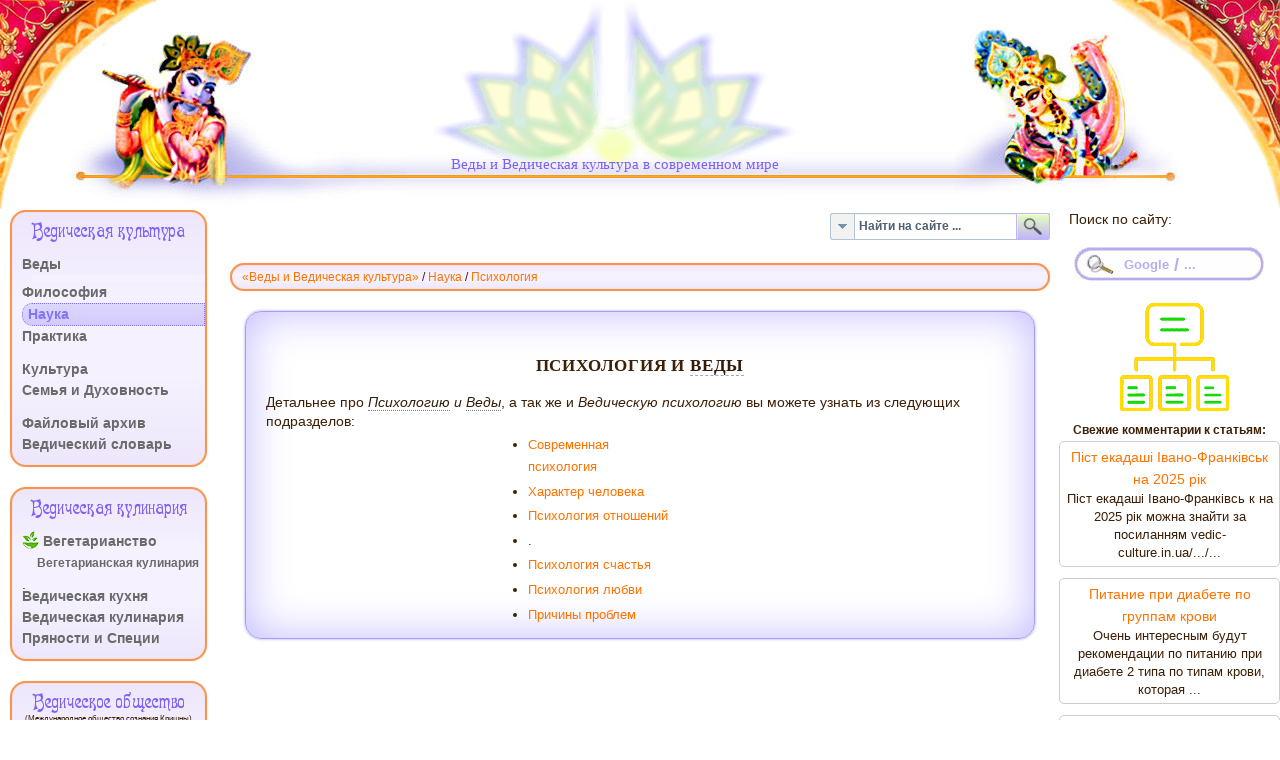

--- FILE ---
content_type: text/html; charset=utf-8
request_url: https://vedic-culture.in.ua/ru/science/psychology
body_size: 25138
content:
<!DOCTYPE HTML>
<html lang="ru-ru" >
<head>
<meta charset="UTF-8">
<meta name="yandex-verification" content="8f38b3badc0393b8" />
<meta name="google-site-verification" content="jEnUuc3TuDjdyu7Du-18_3eYXEERfhqHI9rMv1m5cUI" />
<meta name="google-site-verification" content="nm9NWRJdVUEhKCdEskxcyPuWRZRLPdFR1rFrcjqOAvQ" />
<base href="https://vedic-culture.in.ua/ru/science/psychology" />
<meta http-equiv="content-type" content="text/html; charset=utf-8" />
<meta name="keywords" content="Психология" />
<meta name="description" content="Психология" />
<meta name="generator" content="Joomla! - Open Source Content Management" />
<title>Психология</title>
<link href="/ru/science/psychology?format=feed&amp;type=rss" rel="alternate" type="application/rss+xml" title="RSS 2.0" />
<link href="/ru/science/psychology?format=feed&amp;type=atom" rel="alternate" type="application/atom+xml" title="Atom 1.0" />
<link href="https://vedic-culture.in.ua/ru/science/psychology" rel="canonical" />
<link href="/components/com_jcomments/tpl/default/style.css?v=3002" rel="stylesheet" type="text/css" />
<link href="/components/com_seoglossary/assets/css/jquery.qtip.css" rel="stylesheet" type="text/css" />
<link href="/plugins/system/jce/css/content.css?a6c4d37b281f4f02a37c9e2ff089060b" rel="stylesheet" type="text/css" />
<link href="/media/plg_jchoptimize/css/pro-ls.effects.css" rel="stylesheet" type="text/css" />
<link href="/media/mod_jcomments_latest/css/style.css" rel="stylesheet" type="text/css" />
<link href="/modules/mod_maximenuck/themes/blank/css/maximenuck.php?monid=main-menu" rel="stylesheet" type="text/css" />
<link href="/modules/mod_universal_ajaxlivesearch/cache/10330/77eb2efeca5da9bde1dc4da1f65287b0.css" rel="stylesheet" type="text/css" />
<style type="text/css">qtipstyle .qtip{width:95%!important;max-width:250px}.qtip-default .qtip-titlebar{background-color:#F1F1F1;color:#444;border-color:#E2E2E2}.qtip-content{background-color:#FFF;color:#444;border-color:#E2E2E2}.qtip-default{background-color:#F1F1F1;border:1px solid #E2E2E2;color:#444;font-size:14px}div#main-menu.maximenuckv ul.maximenuck div.floatck,div#main-menu.maximenuckv ul.maximenuck li.maximenuck div.floatck{margin-left:160px}div#main-menu.maximenuckv ul.maximenuck div.floatck,div#main-menu.maximenuckv ul.maximenuck li.maximenuck div.floatck{margin-top:-25px}div#main-menu.maximenuckv ul.maximenuck li.maximenuck div.floatck div.floatck{margin-top:-20px}div#main-menu.maximenuckv ul.maximenuck li.maximenuck.level1.parent>a:after,div#main-menu.maximenuckv ul.maximenuck li.maximenuck.level1.parent>span.separator:after{display:none}div#main-menu.maximenuckv ul.maximenuck li.maximenuck.level1 li.maximenuck.parent>a:after,div#main-menu.maximenuckv ul.maximenuck li.maximenuck.level1 li.maximenuck.parent>span.separator:after,div#main-menu .maxipushdownck li.maximenuck.parent>a:after,div#main-menu .maxipushdownck li.maximenuck.parent>span.separator:after{display:none}div#main-menu.maximenuckv ul.maximenuck li.maximenuck.level1.active,div#main-menu.maximenuckv ul.maximenuck li.maximenuck.level1.parent.active,div#main-menu.maximenuckv ul.maximenuck li.maximenuck.level1:hover,div#main-menu.maximenuckv ul.maximenuck li.maximenuck.level1.parent:hover{background:rgba(215,211,253,0.85);background-color:rgba(215,211,253,0.85);background-image:url("/modules/mod_maximenuck/assets/svggradient/main-menulevel1itemhoverstyles-gradient.svg");background:-moz-linear-gradient(top,rgba(215,211,253,0.85) 0%,rgba(208,195,253,0.85) 100%);background:-webkit-gradient(linear,left top,left bottom,color-stop(0%,rgba(215,211,253,0.85)),color-stop(100%,rgba(208,195,253,0.85)));background:-webkit-linear-gradient(top,rgba(215,211,253,0.85) 0%,rgba(208,195,253,0.85) 100%);background:-o-linear-gradient(top,rgba(215,211,253,0.85) 0%,rgba(208,195,253,0.85) 100%);background:-ms-linear-gradient(top,rgba(215,211,253,0.85) 0%,rgba(208,195,253,0.85) 100%);background:linear-gradient(top,rgba(215,211,253,0.85) 0%,rgba(208,195,253,0.85) 100%);-moz-border-radius:10px 0px 0px 10px;-webkit-border-radius:10px 0px 0px 10px;border-radius:10px 0px 0px 10px}div#main-menu.maximenuckv ul.maximenuck li.maximenuck.level1.active>a,div#main-menu.maximenuckv ul.maximenuck li.maximenuck.level1.active>span,div#main-menu.maximenuckv ul.maximenuck li.maximenuck.level1:hover>a,div#main-menu.maximenuckv ul.maximenuck li.maximenuck.level1:hover>span.separator{padding-top:5px;padding-right:5px;padding-bottom:5px;padding-left:5px}div#main-menu.maximenuckv ul.maximenuck li.maximenuck div.floatck,div#main-menu.maximenuckv ul.maximenuck li.maximenuck div.floatck div.floatck,div#main-menu .maxipushdownck div.floatck{background:#F5F1FE;background-color:#F5F1FE;background-image:url("/modules/mod_maximenuck/assets/svggradient/main-menulevel2menustyles-gradient.svg");background:-moz-linear-gradient(top,#F5F1FE 0%,#EEE7FC 100%);background:-webkit-gradient(linear,left top,left bottom,color-stop(0%,#F5F1FE),color-stop(100%,#EEE7FC));background:-webkit-linear-gradient(top,#F5F1FE 0%,#EEE7FC 100%);background:-o-linear-gradient(top,#F5F1FE 0%,#EEE7FC 100%);background:-ms-linear-gradient(top,#F5F1FE 0%,#EEE7FC 100%);background:linear-gradient(top,#F5F1FE 0%,#EEE7FC 100%);-moz-border-radius:16px 16px 16px 16px;-webkit-border-radius:16px 16px 16px 16px;border-radius:16px 16px 16px 16px;border-top:#FFAF7A 1px solid;border-right:#FFAF7A 1px solid;border-bottom:#FFAF7A 1px solid}div#main-menu.maximenuckv ul.maximenuck li.maximenuck.level1 li.maximenuck:not(.headingck),div#main-menu li.maximenuck.maximenuflatlistck:not(.level1):not(.headingck),div#main-menu .maxipushdownck li.maximenuck:not(.headingck){-moz-border-radius:10px 0px 0px 10px;-webkit-border-radius:10px 0px 0px 10px;border-radius:10px 0px 0px 10px}div#main-menu.maximenuckv ul.maximenuck li.maximenuck.level1 li.maximenuck:not(.headingck)>a,div#main-menu li.maximenuck.maximenuflatlistck:not(.level1):not(.headingck)>a,div#main-menu .maxipushdownck li.maximenuck:not(.headingck)>a,ndiv#main-menu.maximenuckv ul.maximenuck li.maximenuck.level1 li.maximenuck:not(.headingck)>span.separator,div#main-menu li.maximenuck.maximenuflatlistck:not(.level1):not(.headingck)>span.separator,div#main-menu .maxipushdownck li.maximenuck:not(.headingck)>span.separator{}div#main-menu.maximenuckv ul.maximenuck li.maximenuck.level2.active:not(.headingck),div#main-menu.maximenuckv ul.maximenuck li.maximenuck.level2.parent.active:not(.headingck),div#main-menu li.maximenuck.maximenuflatlistck.active:not(.level1):not(.headingck),div#main-menu ul.maximenuck li.maximenuck.level1 li.maximenuck:not(.headingck):hover,div#main-menu li.maximenuck.maximenuflatlistck:hover:not(.level1):not(.headingck):hover,div#main-menu .maxipushdownck li.maximenuck:not(.headingck):hover{background:rgba(215,211,253,0.85);background-color:rgba(215,211,253,0.85);background-image:url("/modules/mod_maximenuck/assets/svggradient/main-menulevel2itemhoverstyles-gradient.svg");background:-moz-linear-gradient(top,rgba(215,211,253,0.85) 0%,rgba(208,195,253,0.85) 100%);background:-webkit-gradient(linear,left top,left bottom,color-stop(0%,rgba(215,211,253,0.85)),color-stop(100%,rgba(208,195,253,0.85)));background:-webkit-linear-gradient(top,rgba(215,211,253,0.85) 0%,rgba(208,195,253,0.85) 100%);background:-o-linear-gradient(top,rgba(215,211,253,0.85) 0%,rgba(208,195,253,0.85) 100%);background:-ms-linear-gradient(top,rgba(215,211,253,0.85) 0%,rgba(208,195,253,0.85) 100%);background:linear-gradient(top,rgba(215,211,253,0.85) 0%,rgba(208,195,253,0.85) 100%)}div#main-menu.maximenuckv ul.maximenuck li.maximenuck.level2.active:not(.headingck),div#main-menu.maximenuckv ul.maximenuck li.maximenuck.level2.parent.active:not(.headingck),div#main-menu li.maximenuck.maximenuflatlistck.active:not(.level1):not(.headingck),div#main-menu ul.maximenuck li.maximenuck.level1 li.maximenuck:not(.headingck):hover>a,div#main-menu li.maximenuck.maximenuflatlistck:hover:not(.level1):not(.headingck):hover>a,div#main-menu .maxipushdownck li.maximenuck:not(.headingck):hover>a,div#main-menu ul.maximenuck li.maximenuck.level1 li.maximenuck:not(.headingck):hover>span.separator,div#main-menu li.maximenuck.maximenuflatlistck:hover:not(.level1):not(.headingck):hover>span.separator,div#main-menu .maxipushdownck li.maximenuck:not(.headingck):hover>span.separator{padding-top:0px;padding-bottom:0px}@media screen and (max-width:524px){div#main-menu ul.maximenuck li.maximenuck.nomobileck,div#main-menu .maxipushdownck ul.maximenuck2 li.maximenuck.nomobileck{display:none !important}}@media screen and (min-width:525px){div#main-menu ul.maximenuck li.maximenuck.nodesktopck,div#main-menu .maxipushdownck ul.maximenuck2 li.maximenuck.nodesktopck{display:none !important}}div#main-menu.maximenuckv ul.maximenuck div.floatck,div#main-menu.maximenuckv ul.maximenuck li.maximenuck div.floatck{margin-left:160px}div#main-menu.maximenuckv ul.maximenuck div.floatck,div#main-menu.maximenuckv ul.maximenuck li.maximenuck div.floatck{margin-top:-25px}div#main-menu.maximenuckv ul.maximenuck li.maximenuck div.floatck div.floatck{margin-top:-20px}div#main-menu.maximenuckv ul.maximenuck li.maximenuck.level1.parent>a:after,div#main-menu.maximenuckv ul.maximenuck li.maximenuck.level1.parent>span.separator:after{display:none}div#main-menu.maximenuckv ul.maximenuck li.maximenuck.level1 li.maximenuck.parent>a:after,div#main-menu.maximenuckv ul.maximenuck li.maximenuck.level1 li.maximenuck.parent>span.separator:after,div#main-menu .maxipushdownck li.maximenuck.parent>a:after,div#main-menu .maxipushdownck li.maximenuck.parent>span.separator:after{display:none}div#main-menu.maximenuckv ul.maximenuck li.maximenuck.level1.active,div#main-menu.maximenuckv ul.maximenuck li.maximenuck.level1.parent.active,div#main-menu.maximenuckv ul.maximenuck li.maximenuck.level1:hover,div#main-menu.maximenuckv ul.maximenuck li.maximenuck.level1.parent:hover{background:rgba(215,211,253,0.85);background-color:rgba(215,211,253,0.85);background-image:url("/modules/mod_maximenuck/assets/svggradient/main-menulevel1itemhoverstyles-gradient.svg");background:-moz-linear-gradient(top,rgba(215,211,253,0.85) 0%,rgba(208,195,253,0.85) 100%);background:-webkit-gradient(linear,left top,left bottom,color-stop(0%,rgba(215,211,253,0.85)),color-stop(100%,rgba(208,195,253,0.85)));background:-webkit-linear-gradient(top,rgba(215,211,253,0.85) 0%,rgba(208,195,253,0.85) 100%);background:-o-linear-gradient(top,rgba(215,211,253,0.85) 0%,rgba(208,195,253,0.85) 100%);background:-ms-linear-gradient(top,rgba(215,211,253,0.85) 0%,rgba(208,195,253,0.85) 100%);background:linear-gradient(top,rgba(215,211,253,0.85) 0%,rgba(208,195,253,0.85) 100%);-moz-border-radius:10px 0px 0px 10px;-webkit-border-radius:10px 0px 0px 10px;border-radius:10px 0px 0px 10px}div#main-menu.maximenuckv ul.maximenuck li.maximenuck.level1.active>a,div#main-menu.maximenuckv ul.maximenuck li.maximenuck.level1.active>span,div#main-menu.maximenuckv ul.maximenuck li.maximenuck.level1:hover>a,div#main-menu.maximenuckv ul.maximenuck li.maximenuck.level1:hover>span.separator{padding-top:5px;padding-right:5px;padding-bottom:5px;padding-left:5px}div#main-menu.maximenuckv ul.maximenuck li.maximenuck div.floatck,div#main-menu.maximenuckv ul.maximenuck li.maximenuck div.floatck div.floatck,div#main-menu .maxipushdownck div.floatck{background:#F5F1FE;background-color:#F5F1FE;background-image:url("/modules/mod_maximenuck/assets/svggradient/main-menulevel2menustyles-gradient.svg");background:-moz-linear-gradient(top,#F5F1FE 0%,#EEE7FC 100%);background:-webkit-gradient(linear,left top,left bottom,color-stop(0%,#F5F1FE),color-stop(100%,#EEE7FC));background:-webkit-linear-gradient(top,#F5F1FE 0%,#EEE7FC 100%);background:-o-linear-gradient(top,#F5F1FE 0%,#EEE7FC 100%);background:-ms-linear-gradient(top,#F5F1FE 0%,#EEE7FC 100%);background:linear-gradient(top,#F5F1FE 0%,#EEE7FC 100%);-moz-border-radius:16px 16px 16px 16px;-webkit-border-radius:16px 16px 16px 16px;border-radius:16px 16px 16px 16px;border-top:#FFAF7A 1px solid;border-right:#FFAF7A 1px solid;border-bottom:#FFAF7A 1px solid}div#main-menu.maximenuckv ul.maximenuck li.maximenuck.level1 li.maximenuck:not(.headingck),div#main-menu li.maximenuck.maximenuflatlistck:not(.level1):not(.headingck),div#main-menu .maxipushdownck li.maximenuck:not(.headingck){-moz-border-radius:10px 0px 0px 10px;-webkit-border-radius:10px 0px 0px 10px;border-radius:10px 0px 0px 10px}div#main-menu.maximenuckv ul.maximenuck li.maximenuck.level1 li.maximenuck:not(.headingck)>a,div#main-menu li.maximenuck.maximenuflatlistck:not(.level1):not(.headingck)>a,div#main-menu .maxipushdownck li.maximenuck:not(.headingck)>a,ndiv#main-menu.maximenuckv ul.maximenuck li.maximenuck.level1 li.maximenuck:not(.headingck)>span.separator,div#main-menu li.maximenuck.maximenuflatlistck:not(.level1):not(.headingck)>span.separator,div#main-menu .maxipushdownck li.maximenuck:not(.headingck)>span.separator{}div#main-menu.maximenuckv ul.maximenuck li.maximenuck.level2.active:not(.headingck),div#main-menu.maximenuckv ul.maximenuck li.maximenuck.level2.parent.active:not(.headingck),div#main-menu li.maximenuck.maximenuflatlistck.active:not(.level1):not(.headingck),div#main-menu ul.maximenuck li.maximenuck.level1 li.maximenuck:not(.headingck):hover,div#main-menu li.maximenuck.maximenuflatlistck:hover:not(.level1):not(.headingck):hover,div#main-menu .maxipushdownck li.maximenuck:not(.headingck):hover{background:rgba(215,211,253,0.85);background-color:rgba(215,211,253,0.85);background-image:url("/modules/mod_maximenuck/assets/svggradient/main-menulevel2itemhoverstyles-gradient.svg");background:-moz-linear-gradient(top,rgba(215,211,253,0.85) 0%,rgba(208,195,253,0.85) 100%);background:-webkit-gradient(linear,left top,left bottom,color-stop(0%,rgba(215,211,253,0.85)),color-stop(100%,rgba(208,195,253,0.85)));background:-webkit-linear-gradient(top,rgba(215,211,253,0.85) 0%,rgba(208,195,253,0.85) 100%);background:-o-linear-gradient(top,rgba(215,211,253,0.85) 0%,rgba(208,195,253,0.85) 100%);background:-ms-linear-gradient(top,rgba(215,211,253,0.85) 0%,rgba(208,195,253,0.85) 100%);background:linear-gradient(top,rgba(215,211,253,0.85) 0%,rgba(208,195,253,0.85) 100%)}div#main-menu.maximenuckv ul.maximenuck li.maximenuck.level2.active:not(.headingck),div#main-menu.maximenuckv ul.maximenuck li.maximenuck.level2.parent.active:not(.headingck),div#main-menu li.maximenuck.maximenuflatlistck.active:not(.level1):not(.headingck),div#main-menu ul.maximenuck li.maximenuck.level1 li.maximenuck:not(.headingck):hover>a,div#main-menu li.maximenuck.maximenuflatlistck:hover:not(.level1):not(.headingck):hover>a,div#main-menu .maxipushdownck li.maximenuck:not(.headingck):hover>a,div#main-menu ul.maximenuck li.maximenuck.level1 li.maximenuck:not(.headingck):hover>span.separator,div#main-menu li.maximenuck.maximenuflatlistck:hover:not(.level1):not(.headingck):hover>span.separator,div#main-menu .maxipushdownck li.maximenuck:not(.headingck):hover>span.separator{padding-top:0px;padding-bottom:0px}@media screen and (max-width:524px){div#main-menu ul.maximenuck li.maximenuck.nomobileck,div#main-menu .maxipushdownck ul.maximenuck2 li.maximenuck.nomobileck{display:none !important}}@media screen and (min-width:525px){div#main-menu ul.maximenuck li.maximenuck.nodesktopck,div#main-menu .maxipushdownck ul.maximenuck2 li.maximenuck.nodesktopck{display:none !important}}div#main-menu.maximenuckv ul.maximenuck div.floatck,div#main-menu.maximenuckv ul.maximenuck li.maximenuck div.floatck{margin-left:160px}div#main-menu.maximenuckv ul.maximenuck div.floatck,div#main-menu.maximenuckv ul.maximenuck li.maximenuck div.floatck{margin-top:-25px}div#main-menu.maximenuckv ul.maximenuck li.maximenuck div.floatck div.floatck{margin-top:-20px}div#main-menu.maximenuckv ul.maximenuck li.maximenuck.level1.parent>a:after,div#main-menu.maximenuckv ul.maximenuck li.maximenuck.level1.parent>span.separator:after{display:none}div#main-menu.maximenuckv ul.maximenuck li.maximenuck.level1 li.maximenuck.parent>a:after,div#main-menu.maximenuckv ul.maximenuck li.maximenuck.level1 li.maximenuck.parent>span.separator:after,div#main-menu .maxipushdownck li.maximenuck.parent>a:after,div#main-menu .maxipushdownck li.maximenuck.parent>span.separator:after{display:none}div#main-menu.maximenuckv ul.maximenuck li.maximenuck.level1:hover,div#main-menu.maximenuckv ul.maximenuck li.maximenuck.level1.parent:hover{background:rgba(215,211,253,0.85);background-color:rgba(215,211,253,0.85);background-image:url("/modules/mod_maximenuck/assets/svggradient/main-menulevel1itemhoverstyles-gradient.svg");background:-moz-linear-gradient(top,rgba(215,211,253,0.85) 0%,rgba(208,195,253,0.85) 100%);background:-webkit-gradient(linear,left top,left bottom,color-stop(0%,rgba(215,211,253,0.85)),color-stop(100%,rgba(208,195,253,0.85)));background:-webkit-linear-gradient(top,rgba(215,211,253,0.85) 0%,rgba(208,195,253,0.85) 100%);background:-o-linear-gradient(top,rgba(215,211,253,0.85) 0%,rgba(208,195,253,0.85) 100%);background:-ms-linear-gradient(top,rgba(215,211,253,0.85) 0%,rgba(208,195,253,0.85) 100%);background:linear-gradient(top,rgba(215,211,253,0.85) 0%,rgba(208,195,253,0.85) 100%);-moz-border-radius:10px 0px 10px 0px;-webkit-border-radius:10px 0px 10px 0px;border-radius:10px 0px 10px 0px}div#main-menu.maximenuckv ul.maximenuck li.maximenuck.level1:hover>a,div#main-menu.maximenuckv ul.maximenuck li.maximenuck.level1:hover>span.separator{padding-top:5px;padding-right:5px;padding-bottom:5px;padding-left:5px}div#main-menu.maximenuckv ul.maximenuck li.maximenuck.level1.active{background:#D7D3FD;background-color:#D7D3FD;background-image:url("/modules/mod_maximenuck/assets/svggradient/main-menulevel1itemactivestyles-gradient.svg");background:-moz-linear-gradient(top,#D7D3FD 0%,#D0C3FD 100%);background:-webkit-gradient(linear,left top,left bottom,color-stop(0%,#D7D3FD),color-stop(100%,#D0C3FD));background:-webkit-linear-gradient(top,#D7D3FD 0%,#D0C3FD 100%);background:-o-linear-gradient(top,#D7D3FD 0%,#D0C3FD 100%);background:-ms-linear-gradient(top,#D7D3FD 0%,#D0C3FD 100%);background:linear-gradient(top,#D7D3FD 0%,#D0C3FD 100%);-moz-border-radius:10px 0px 0px 10px;-webkit-border-radius:10px 0px 0px 10px;border-radius:10px 0px 0px 10px}div#main-menu.maximenuckv ul.maximenuck li.maximenuck.level1.active>a,div#main-menu.maximenuckv ul.maximenuck li.maximenuck.level1.active>span.separator{}div#main-menu.maximenuckv ul.maximenuck li.maximenuck div.floatck,div#main-menu.maximenuckv ul.maximenuck li.maximenuck div.floatck div.floatck,div#main-menu .maxipushdownck div.floatck{background:#F5F1FE;background-color:#F5F1FE;background-image:url("/modules/mod_maximenuck/assets/svggradient/main-menulevel2menustyles-gradient.svg");background:-moz-linear-gradient(top,#F5F1FE 0%,#EEE7FC 100%);background:-webkit-gradient(linear,left top,left bottom,color-stop(0%,#F5F1FE),color-stop(100%,#EEE7FC));background:-webkit-linear-gradient(top,#F5F1FE 0%,#EEE7FC 100%);background:-o-linear-gradient(top,#F5F1FE 0%,#EEE7FC 100%);background:-ms-linear-gradient(top,#F5F1FE 0%,#EEE7FC 100%);background:linear-gradient(top,#F5F1FE 0%,#EEE7FC 100%);-moz-border-radius:16px 16px 16px 16px;-webkit-border-radius:16px 16px 16px 16px;border-radius:16px 16px 16px 16px;border-top:#FFAF7A 1px solid;border-right:#FFAF7A 1px solid;border-bottom:#FFAF7A 1px solid}div#main-menu.maximenuckv ul.maximenuck li.maximenuck.level2.active:not(.headingck),div#main-menu.maximenuckv ul.maximenuck li.maximenuck.level2.parent.active:not(.headingck),div#main-menu li.maximenuck.maximenuflatlistck.active:not(.level1):not(.headingck),div#main-menu ul.maximenuck li.maximenuck.level1 li.maximenuck:not(.headingck):hover,div#main-menu li.maximenuck.maximenuflatlistck:hover:not(.level1):not(.headingck):hover,div#main-menu .maxipushdownck li.maximenuck:not(.headingck):hover{background:rgba(215,211,253,0.85);background-color:rgba(215,211,253,0.85);background-image:url("/modules/mod_maximenuck/assets/svggradient/main-menulevel2itemhoverstyles-gradient.svg");background:-moz-linear-gradient(top,rgba(215,211,253,0.85) 0%,rgba(208,195,253,0.85) 100%);background:-webkit-gradient(linear,left top,left bottom,color-stop(0%,rgba(215,211,253,0.85)),color-stop(100%,rgba(208,195,253,0.85)));background:-webkit-linear-gradient(top,rgba(215,211,253,0.85) 0%,rgba(208,195,253,0.85) 100%);background:-o-linear-gradient(top,rgba(215,211,253,0.85) 0%,rgba(208,195,253,0.85) 100%);background:-ms-linear-gradient(top,rgba(215,211,253,0.85) 0%,rgba(208,195,253,0.85) 100%);background:linear-gradient(top,rgba(215,211,253,0.85) 0%,rgba(208,195,253,0.85) 100%)}div#main-menu.maximenuckv ul.maximenuck li.maximenuck.level2.active:not(.headingck),div#main-menu.maximenuckv ul.maximenuck li.maximenuck.level2.parent.active:not(.headingck),div#main-menu li.maximenuck.maximenuflatlistck.active:not(.level1):not(.headingck),div#main-menu ul.maximenuck li.maximenuck.level1 li.maximenuck:not(.headingck):hover>a,div#main-menu li.maximenuck.maximenuflatlistck:hover:not(.level1):not(.headingck):hover>a,div#main-menu .maxipushdownck li.maximenuck:not(.headingck):hover>a,div#main-menu ul.maximenuck li.maximenuck.level1 li.maximenuck:not(.headingck):hover>span.separator,div#main-menu li.maximenuck.maximenuflatlistck:hover:not(.level1):not(.headingck):hover>span.separator,div#main-menu .maxipushdownck li.maximenuck:not(.headingck):hover>span.separator{padding-top:0px;padding-bottom:0px}@media screen and (max-width:524px){div#main-menu ul.maximenuck li.maximenuck.nomobileck,div#main-menu .maxipushdownck ul.maximenuck2 li.maximenuck.nomobileck{display:none !important}}@media screen and (min-width:525px){div#main-menu ul.maximenuck li.maximenuck.nodesktopck,div#main-menu .maxipushdownck ul.maximenuck2 li.maximenuck.nodesktopck{display:none !important}}div#main-menu.maximenuckv ul.maximenuck div.floatck,div#main-menu.maximenuckv ul.maximenuck li.maximenuck div.floatck{margin-left:170px}div#main-menu.maximenuckv ul.maximenuck div.floatck,div#main-menu.maximenuckv ul.maximenuck li.maximenuck div.floatck{margin-top:-22px}div#main-menu.maximenuckv ul.maximenuck li.maximenuck div.floatck div.floatck{margin-top:-20px}div#main-menu.maximenuckv ul.maximenuck li.maximenuck.level1.parent>a:after,div#main-menu.maximenuckv ul.maximenuck li.maximenuck.level1.parent>span.separator:after{display:none}div#main-menu.maximenuckv ul.maximenuck li.maximenuck.level1 li.maximenuck.parent>a:after,div#main-menu.maximenuckv ul.maximenuck li.maximenuck.level1 li.maximenuck.parent>span.separator:after,div#main-menu .maxipushdownck li.maximenuck.parent>a:after,div#main-menu .maxipushdownck li.maximenuck.parent>span.separator:after{display:none}div#main-menu.maximenuckv ul.maximenuck li.maximenuck.level1:hover,div#main-menu.maximenuckv ul.maximenuck li.maximenuck.level1.parent:hover{background:rgba(215,211,253,1);background-color:rgba(215,211,253,1);background-image:url("/modules/mod_maximenuck/assets/svggradient/main-menulevel1itemhoverstyles-gradient.svg");background:-moz-linear-gradient(top,rgba(215,211,253,1) 0%,rgba(208,195,253,1) 100%);background:-webkit-gradient(linear,left top,left bottom,color-stop(0%,rgba(215,211,253,1)),color-stop(100%,rgba(208,195,253,1)));background:-webkit-linear-gradient(top,rgba(215,211,253,1) 0%,rgba(208,195,253,1) 100%);background:-o-linear-gradient(top,rgba(215,211,253,1) 0%,rgba(208,195,253,1) 100%);background:-ms-linear-gradient(top,rgba(215,211,253,1) 0%,rgba(208,195,253,1) 100%);background:linear-gradient(top,rgba(215,211,253,1) 0%,rgba(208,195,253,1) 100%);-moz-border-radius:10px 0px 0px 10px;-webkit-border-radius:10px 0px 0px 10px;border-radius:10px 0px 0px 10px}div#main-menu.maximenuckv ul.maximenuck li.maximenuck.level1:hover>a,div#main-menu.maximenuckv ul.maximenuck li.maximenuck.level1:hover>span.separator{padding-top:5px;padding-right:5px;padding-bottom:5px;padding-left:5px}div#main-menu.maximenuckv ul.maximenuck li.maximenuck.level1.active{background:#D7D3FD;background-color:#D7D3FD;background-image:url("/modules/mod_maximenuck/assets/svggradient/main-menulevel1itemactivestyles-gradient.svg");background:-moz-linear-gradient(top,#D7D3FD 0%,#D0C3FD 100%);background:-webkit-gradient(linear,left top,left bottom,color-stop(0%,#D7D3FD),color-stop(100%,#D0C3FD));background:-webkit-linear-gradient(top,#D7D3FD 0%,#D0C3FD 100%);background:-o-linear-gradient(top,#D7D3FD 0%,#D0C3FD 100%);background:-ms-linear-gradient(top,#D7D3FD 0%,#D0C3FD 100%);background:linear-gradient(top,#D7D3FD 0%,#D0C3FD 100%);-moz-border-radius:10px 0px 0px 10px;-webkit-border-radius:10px 0px 0px 10px;border-radius:10px 0px 0px 10px;border-top:#8075F9 1px dotted;border-right:#8075F9 1px dotted;border-bottom:#8075F9 1px dotted;border-left:#8075F9 1px dotted}div#main-menu.maximenuckv ul.maximenuck li.maximenuck.level1.active>a,div#main-menu.maximenuckv ul.maximenuck li.maximenuck.level1.active>span.separator{}div#main-menu.maximenuckv ul.maximenuck li.maximenuck div.floatck,div#main-menu.maximenuckv ul.maximenuck li.maximenuck div.floatck div.floatck,div#main-menu .maxipushdownck div.floatck{background-image:url("https://vedic-culture.in.ua//templates/vedic-culture.in.ua/images/FPage/transper.png");background-repeat:;background-position:;-moz-border-radius:10px 10px 10px 10px;-webkit-border-radius:10px 10px 10px 10px;border-radius:10px 10px 10px 10px;border-top:#FFAF7A 2px solid;border-right:#FFAF7A 2px solid;border-bottom:#FFAF7A 2px solid}div#main-menu.maximenuckv ul.maximenuck li.maximenuck.level1 li.maximenuck:not(.headingck),div#main-menu li.maximenuck.maximenuflatlistck:not(.level1):not(.headingck),div#main-menu .maxipushdownck li.maximenuck:not(.headingck){background:rgba(245,241,254,1);background-color:rgba(245,241,254,1);background-image:url("/modules/mod_maximenuck/assets/svggradient/main-menulevel2itemnormalstyles-gradient.svg");background:-moz-linear-gradient(top,rgba(245,241,254,1) 0%,rgba(245,241,254,1) 100%);background:-webkit-gradient(linear,left top,left bottom,color-stop(0%,rgba(245,241,254,1)),color-stop(100%,rgba(245,241,254,1)));background:-webkit-linear-gradient(top,rgba(245,241,254,1) 0%,rgba(245,241,254,1) 100%);background:-o-linear-gradient(top,rgba(245,241,254,1) 0%,rgba(245,241,254,1) 100%);background:-ms-linear-gradient(top,rgba(245,241,254,1) 0%,rgba(245,241,254,1) 100%);background:linear-gradient(top,rgba(245,241,254,1) 0%,rgba(245,241,254,1) 100%);-moz-border-radius:10px 0px 0px 10px;-webkit-border-radius:10px 0px 0px 10px;border-radius:10px 0px 0px 10px;border-left:#9857F9 1px solid}div#main-menu.maximenuckv ul.maximenuck li.maximenuck.level1 li.maximenuck:not(.headingck)>a,div#main-menu li.maximenuck.maximenuflatlistck:not(.level1):not(.headingck)>a,div#main-menu .maxipushdownck li.maximenuck:not(.headingck)>a,ndiv#main-menu.maximenuckv ul.maximenuck li.maximenuck.level1 li.maximenuck:not(.headingck)>span.separator,div#main-menu li.maximenuck.maximenuflatlistck:not(.level1):not(.headingck)>span.separator,div#main-menu .maxipushdownck li.maximenuck:not(.headingck)>span.separator{padding-left:8px}div#main-menu ul.maximenuck li.maximenuck.level1 li.maximenuck:not(.headingck):hover,div#main-menu li.maximenuck.maximenuflatlistck:hover:not(.level1):not(.headingck):hover,div#main-menu .maxipushdownck li.maximenuck:not(.headingck):hover{background:rgba(215,211,253,1);background-color:rgba(215,211,253,1);background-image:url("/modules/mod_maximenuck/assets/svggradient/main-menulevel2itemhoverstyles-gradient.svg");background:-moz-linear-gradient(top,rgba(215,211,253,1) 0%,rgba(208,195,253,1) 100%);background:-webkit-gradient(linear,left top,left bottom,color-stop(0%,rgba(215,211,253,1)),color-stop(100%,rgba(208,195,253,1)));background:-webkit-linear-gradient(top,rgba(215,211,253,1) 0%,rgba(208,195,253,1) 100%);background:-o-linear-gradient(top,rgba(215,211,253,1) 0%,rgba(208,195,253,1) 100%);background:-ms-linear-gradient(top,rgba(215,211,253,1) 0%,rgba(208,195,253,1) 100%);background:linear-gradient(top,rgba(215,211,253,1) 0%,rgba(208,195,253,1) 100%)}div#main-menu ul.maximenuck li.maximenuck.level1 li.maximenuck:not(.headingck):hover>a,div#main-menu li.maximenuck.maximenuflatlistck:hover:not(.level1):not(.headingck):hover>a,div#main-menu .maxipushdownck li.maximenuck:not(.headingck):hover>a,div#main-menu ul.maximenuck li.maximenuck.level1 li.maximenuck:not(.headingck):hover>span.separator,div#main-menu li.maximenuck.maximenuflatlistck:hover:not(.level1):not(.headingck):hover>span.separator,div#main-menu .maxipushdownck li.maximenuck:not(.headingck):hover>span.separator{padding-top:0px;padding-bottom:0px}div#main-menu.maximenuckv ul.maximenuck li.maximenuck.level1 li.maximenuck.active:not(.headingck),div#main-menu .maxipushdownck li.maximenuck.active:not(.headingck){background:#D7D3FD;background-color:#D7D3FD;background-image:url("/modules/mod_maximenuck/assets/svggradient/main-menulevel2itemactivestyles-gradient.svg");background:-moz-linear-gradient(top,#D7D3FD 0%,#D0C3FD 100%);background:-webkit-gradient(linear,left top,left bottom,color-stop(0%,#D7D3FD),color-stop(100%,#D0C3FD));background:-webkit-linear-gradient(top,#D7D3FD 0%,#D0C3FD 100%);background:-o-linear-gradient(top,#D7D3FD 0%,#D0C3FD 100%);background:-ms-linear-gradient(top,#D7D3FD 0%,#D0C3FD 100%);background:linear-gradient(top,#D7D3FD 0%,#D0C3FD 100%);-moz-border-radius:10px 0px 0px 10px;-webkit-border-radius:10px 0px 0px 10px;border-radius:10px 0px 0px 10px;border-top:#8075F9 1px dotted;border-right:#8075F9 1px dotted;border-bottom:#8075F9 1px dotted;border-left:#8075F9 1px dotted}div#main-menu.maximenuckv ul.maximenuck li.maximenuck.level1 li.maximenuck.active:not(.headingck)>a,div#main-menu .maxipushdownck li.maximenuck.active:not(.headingck)>a,div#main-menu.maximenuckv ul.maximenuck li.maximenuck.level1 li.maximenuck.active:not(.headingck)>span.separator,div#main-menu .maxipushdownck li.maximenuck.active:not(.headingck)>span.separator{}@media screen and (max-width:524px){div#main-menu ul.maximenuck li.maximenuck.nomobileck,div#main-menu .maxipushdownck ul.maximenuck2 li.maximenuck.nomobileck{display:none !important}}@media screen and (min-width:525px){div#main-menu ul.maximenuck li.maximenuck.nodesktopck,div#main-menu .maxipushdownck ul.maximenuck2 li.maximenuck.nodesktopck{display:none !important}}</style>
<script type="application/json" class="joomla-script-options new">{"csrf.token":"a340828e4e56e5c5657ffc54b5d7fc1a","system.paths":{"root":"","base":""}}</script>
<script src="/media/jui/js/jquery.min.js?a6c4d37b281f4f02a37c9e2ff089060b" type="text/javascript"></script>
<script src="/media/jui/js/jquery-noconflict.js?a6c4d37b281f4f02a37c9e2ff089060b" type="text/javascript"></script>
<script src="/media/jui/js/jquery-migrate.min.js?a6c4d37b281f4f02a37c9e2ff089060b" type="text/javascript"></script>
<script src="/media/system/js/caption.js?a6c4d37b281f4f02a37c9e2ff089060b" type="text/javascript"></script>
<script src="/components/com_seoglossary/assets/js/jquery.qtip.js" type="text/javascript"></script>
<script src="/media/jui/js/bootstrap.min.js?a6c4d37b281f4f02a37c9e2ff089060b" type="text/javascript"></script>
<script src="/media/system/js/core.js?a6c4d37b281f4f02a37c9e2ff089060b" type="text/javascript"></script>
<script src="/media/plg_jchoptimize/js/pro-ls.loader.js" type="text/javascript"></script>
<script src="/media/plg_jchoptimize/js/pro-ls.loader.effects.js" type="text/javascript"></script>
<script src="/media/plg_jchoptimize/js/pro-lazysizes.js" type="text/javascript"></script>
<script src="/media/jui/js/jquery.ui.core.min.js?a6c4d37b281f4f02a37c9e2ff089060b" type="text/javascript"></script>
<script src="/modules/mod_maximenuck/assets/maximenuck.js" type="text/javascript"></script>
<script src="/modules/mod_maximenuck/assets/jquery.easing.1.3.js" type="text/javascript"></script>
<script src="https://vedic-culture.in.ua/modules/mod_universal_ajaxlivesearch/engine/localdojo.js" type="text/javascript"></script>
<script src="/modules/mod_universal_ajaxlivesearch/cache/10330/f1da1f7d9bb540392b0019339c9fb964.js" type="text/javascript"></script>
<script type="text/javascript">jQuery(window).on('load',function(){new JCaption('img.caption');});jQuery(document).ready(function(){jQuery('.mytool a,.mytool abbr').qtip({style:{classes:'qtip-plain'},position:{my:'bottom center',at:'top center',target:'mouse',viewport:jQuery(window),adjust:{method:'flipinvert'}},content:{text:function(event,api){return jQuery(this).attr('title');},title:function(event,api){return jQuery(this).text();}},hide:{delay:'50'}})});jQuery(document).ready(function(jQuery){jQuery('#main-menu').DropdownMaxiMenu({fxtransition:'easeInOutQuart',dureeIn:0,dureeOut:350,menuID:'main-menu',testoverflow:'1',orientation:'vertical',behavior:'mouseover',opentype:'slide',fxdirection:'normal',directionoffset1:'35',directionoffset2:'35',showactivesubitems:'0',ismobile:0,menuposition:'0',effecttype:'dropdown',topfixedeffect:'1',fxduration:350});});jQuery(document).ready(function(jQuery){jQuery('#main-menu').DropdownMaxiMenu({fxtransition:'easeInOutQuart',dureeIn:0,dureeOut:350,menuID:'main-menu',testoverflow:'1',orientation:'vertical',behavior:'mouseover',opentype:'slide',fxdirection:'normal',directionoffset1:'35',directionoffset2:'35',showactivesubitems:'0',ismobile:0,menuposition:'0',effecttype:'dropdown',topfixedeffect:'1',fxduration:350});});jQuery(document).ready(function(jQuery){jQuery('#main-menu').DropdownMaxiMenu({fxtransition:'easeInOutQuart',dureeIn:0,dureeOut:350,menuID:'main-menu',testoverflow:'1',orientation:'vertical',behavior:'mouseover',opentype:'slide',fxdirection:'normal',directionoffset1:'35',directionoffset2:'35',showactivesubitems:'0',ismobile:0,menuposition:'0',effecttype:'dropdown',topfixedeffect:'1',fxduration:350});});</script>
<script type="text/javascript">dojo.addOnLoad(function(){document.search=new AJAXSearchelegant({id:'10330',node:dojo.byId('offlajn-ajax-search10330'),searchForm:dojo.byId('search-form10330'),textBox:dojo.byId('search-area10330'),suggestBox:dojo.byId('suggestion-area10330'),searchButton:dojo.byId('ajax-search-button10330'),closeButton:dojo.byId('search-area-close10330'),searchCategories:dojo.byId('search-categories10330'),productsPerPlugin:3,dynamicResult:'0',searchRsWidth:355,searchImageWidth:'100',minChars:2,searchBoxCaption:'Найти на сайте ... ',noResultsTitle:'Результатов (0)',noResults:'По запросу ничего не найдено',searchFormUrl:'/index.php',enableScroll:'1',showIntroText:'1',scount:'10',lang:'ru-RU',stext:'No results found. Did you mean?',moduleId:'10330',resultAlign:'0',targetsearch:'0',linktarget:'0',keypressWait:'500',catChooser:1,searchResult:1,seemoreEnabled:1,seemoreAfter:30,keywordSuggestion:'0',seeMoreResults:'Посмотреть ещё результаты...',resultsPerPage:'4',resultsPadding:'10',controllerPrev:'PREV',controllerNext:'NEXT',fullWidth:'1',resultImageWidth:'100',resultImageHeight:'102',showCat:'1',voicesearch:'0'})});</script>
<meta name="viewport" content="width=device-width, user-scalable=yes">
<link href="/templates/vedic-culture.in.ua/css/style7.css" rel="stylesheet" type="text/css">
<link rel="icon" href="/templates/vedic-culture.in.ua/images/icon/favicon.ico" type="image/x-icon">
<link rel="preload" href="/templates/vedic-culture.in.ua/css/fonts/sanskrit/sanskrit.woff" as="font" type="font/woff" crossorigin>
<link rel="preload" href="/templates/vedic-culture.in.ua/css/fonts/bible/bible.woff" as="font" type="font/woff" crossorigin>
<!--[if lte IE 6]><link rel="stylesheet" href="/templates/vedic-culture.in.ua/css/style_ie.css" type="text/css" media="screen, projection" /><![endif]-->
<!--link to the CSS files for this menu type -->
<noscript>
<style type="text/css">.jch-lazyload{display:none}</style>
</noscript>
</head>
<body>
<div id="wrapper">
<header id="header1">
<div id="header2">
<div id="header3">
<div id="logo">
<div class="moduletable">
<div class="custom"  >
<a href="/../ru">
<div id="logo-rus">
<div id="slogan">
<br /> Веды и Ведическая культура в современном мире
</div>
</div>
</a></div>
</div>
</div>
</div><!-- #header3-->
</div><!-- #header2-->
</header><!-- #header1-->
<div id="middle">
<div id="container">
<div id="content">
<div id="top_menu">
<div class="moduletable">
<div id="offlajn-ajax-search10330">
<div class="offlajn-ajax-search-container">
<form id="search-form10330" action="/ru/component/search/" method="get" onSubmit="return false;">
<div class="offlajn-ajax-search-inner">
<div class="category-chooser"><div class="arrow"></div></div> <input type="text" name="searchword" id="search-area10330" value="" autocomplete="off" />
<input type="text" tabindex="-1" name="searchwordsugg" id="suggestion-area10330" value="" autocomplete="off" />
<input type="hidden" name="option" value="com_search" />
<div id="search-area-close10330"></div>
<div id="ajax-search-button10330"><div class="magnifier"></div></div>
<div class="ajax-clear"></div>
</div>
</form>
<div class="ajax-clear"></div>
</div>
<div id="search-categories10330">
<div class="search-categories-inner">
<div id="search-category-418" class="">Search - Contacts</div><div id="search-category-417" class="selected">Категории</div><div id="search-category-419" class="selected">Статьи</div><div id="search-category-10007" class="selected">Комментарии</div><div id="search-category-420" class="">Search - News Feeds</div><div id="search-category-451" class="">Search - Tags</div><div id="search-category-10055" class="selected last">Ведический словарь</div> </div>
</div>
</div>
<div class="ajax-clear"></div>
<svg style="position:absolute" height="0" width="0"><filter id="searchblur"><feGaussianBlur in="SourceGraphic" stdDeviation="3"/></filter></svg>
</div>
</div>
<nav id="navigator" role="navigation">
<nav id="nav-cont" >
<div class="moduletable">
<ul class="breadcrumb krizalys_breadcrumb" itemscope itemtype="http://schema.org/BreadcrumbList"><li class="active"><span class="divider icon-location"></span></li><li itemscope itemprop="itemListElement" itemtype="http://schema.org/ListItem"><a href="/ru/" class="pathway" itemprop="item"><span itemprop="name">«Веды и Ведическая культура»</span></a><meta property="position" content="1"><span class="divider"> / </span></li><li itemscope itemprop="itemListElement" itemtype="http://schema.org/ListItem"><a href="/ru/science" class="pathway" itemprop="item"><span itemprop="name">Наука</span></a><meta property="position" content="2"><span class="divider"> / </span></li><li itemscope itemprop="itemListElement" itemtype="http://schema.org/ListItem" class="active"><a href="/ru/science/psychology" class="pathway" itemprop="item"><span itemprop="name">Психология</span></a><meta property="position" content="3"></li></ul>	</div>
</nav>
</nav>
<main role="main">
<h1 class="main-tag-heading" itemprop="name">
							Психология						</h1>
<article id="article-box">
<div class="blog" itemscope itemtype="https://schema.org/Blog">
<section class="category-desc clearfix">
<h2>Психология и <span class="mytool"><a href="/ru/vedic-dictionary/veda" title="
&lt;p&gt;&#1042;&#1077;&#1076;&#1099; &mdash; &#1080;&#1079;&#1085;&#1072;&#1095;&#1072;&#1083;&#1100;&#1085;&#1099;&#1077; &#1089;&#1074;&#1103;&#1097;&#1077;&#1085;&#1085;&#1099;&#1077; &#1087;&#1080;&#1089;&#1072;&#1085;&#1080;&#1103;, &#1082;&#1086;&#1090;&#1086;&#1088;&#1099;&#1077; &#1087;&#1086;&#1074;&#1077;&#1076;&#1072;&#1083; &#1083;&#1102;&#1076;&#1103;&#1084; &#1057;&#1072;&#1084; &#1043;&#1086;&#1089;&#1087;&#1086;&#1076;&#1100; &#1041;&#1086;&#1075; :&lt;br&gt;&nbsp; &laquo;&#1056;&#1080;&#1075;&raquo;, &laquo;&#1057;&#1072;&#1084;&#1072;&raquo;, &laquo;&#1040;&#1090;&#1093;&#1072;p&#1074;&#1072;&raquo;, &laquo;&#1071;&#1076;&#1078;&#1091;p&raquo;. &lt;/p&gt;
&lt;p&gt;&#1044;&#1077;&#1090;&#1072;&#1083;&#1100;&#1085;&#1077;&#1077; &#1086; &#1042;&#1077;&#1076;&#1072;&#1093; &#1084;&#1086;&#1078;&#1085;&#1086; &#1091;&#1079;&#1085;&#1072;&#1090;&#1100; &#1074; &#1088;&#1072;&#1079;&#1076;&#1077;&#1083;&#1077; &#1085;&#1072;&#1096;&#1077;&#1075;&#1086; &#1089;&#1072;&#1081;&#1090;&#1072; &laquo;&#1042;&#1077;&#1076;&#1099;&raquo; =&gt; &laquo;&lt;a href=&quot;http://www.vedic-culture.in.ua/ru/the-vedas/what-are-the-vedas&quot; title=&quot;&#1056;&#1072;&#1079;&#1076;&#1077;&#1083; &#1089;&#1072;&#1081;&#1090;&#1072; &laquo;&#1063;&#1090;&#1086; &#1090;&#1072;&#1082;&#1086;&#1077; &#1042;&#1077;&#1076;&#1099;&raquo;&quot; target=&quot;_blank&quot;&gt;&#1063;&#1090;&#1086; &#1090;&#1072;&#1082;&#1086;&#1077; &#1042;&#1077;&#1076;&#1099;&lt;/a&gt;&raquo;&lt;/p&gt;
&lt;p&gt;&#1057;&#1084;. &#1090;&#1072;&#1082;&#1078;&#1077;: &#1042;&#1077;&#1088;&#1093;&#1086;&#1074;&#1085;&#1072;&#1103; &#1083;&#1080;&#1095;&#1085;&#1086;&#1089;&#1090;&#1100; &#1041;&#1086;&#1075;&#1072;&lt;/p&gt;
" >Веды</a></span></h2>
<p>Детальнее про<em> <span class="slink"><a class="slink" href="https://www.vedic-culture.in.ua/ru/science/psychology">Психологию</a></span> и <span class="slink"><a class="slink" href="https://vedic-culture.in.ua/ru/the-vedas/what-are-the-vedas">Веды</a></span></em>, а так же и <em>Ведическую психологию</em> вы можете узнать из следующих подразделов:</p>
<div class="menu-cat">
<div class="menu-catlev2"><ul class="nav menu mod-list">
<li class="item-100655"><a href="/ru/science/psychology/modern-psychology">Современная психология</a></li><li class="item-100656"><a href="/ru/science/psychology/character-of-person">Характер человека</a></li><li class="item-100657"><a href="/ru/science/psychology/psychology-of-relationships">Психология отношений</a></li><li class="item-100993 divider"><span class="separator ">.</span>
</li><li class="item-100658"><a href="/ru/science/psychology/psychology-of-happiness">Психология счастья</a></li><li class="item-100659"><a href="/ru/science/psychology/psychology-of-love">Психология любви</a></li><li class="item-100660"><a href="/ru/science/psychology/causes-of-problems">Причины проблем</a></li></ul>
</div>
</div>	</section>
<!-- Можно вставить модуль по выводу списка статтей в категории -->
</div>
</article>
</main>
</div><!-- #content-->
</div><!-- #container-->
<div class="sidebar" id="sideLeft">
<nav role="navigation"	>
<h4 class="main-tag-heading" itemprop="name">
				Меню Сайта
		</h4>
<div id="sl-block-1">
<div class="moduletable">
<div class="custom"  >
<h5 style="text-align: center;">Ведическая культура</h5></div>
</div>
<div class="cont">
<div class="moduletable">
<!--[if lte IE 7]>
			<link href="/modules/mod_maximenuck/themes/blank/css/ie7.css" rel="stylesheet" type="text/css" />
			<![endif]--><!-- debut Maximenu CK, par cedric keiflin -->
<div class="maximenuckv ltr" id="main-menu" style="z-index:10;">
<div class="maxiroundedleft"></div>
<div class="maxiroundedcenter">
<ul class=" maximenuck">
<li data-level="1" class="maximenuck item100575 parent first level1 " style="z-index : 12000;" ><a class="maximenuck " href="/ru/the-vedas"><span class="titreck">Веды</span></a>
<div class="floatck" style=""><div class="maxidrop-top"><div class="maxidrop-top2"></div></div><div class="maxidrop-main" style=""><div class="maxidrop-main2"><div class="maximenuck2 first " >
<ul class="maximenuck2"><li data-level="2" class="maximenuck item100595 first level2 " style="z-index : 11999;" ><a class="maximenuck " href="/ru/the-vedas/what-are-the-vedas"><span class="titreck">Что такое Веды?</span></a>
</li><li data-level="2" class="maximenuck item100596 level2 " style="z-index : 11998;" ><a class="maximenuck " href="/ru/the-vedas/vedas-in-my-life"><span class="titreck">Веды в моей жизни</span></a>
</li><li data-level="2" class="maximenuck headingck item100614 level2 " style="z-index : 11997;" ><span class="separator "><span class="titreck">.</span></span>
</li><li data-level="2" class="maximenuck item100597 level2 " style="z-index : 11996;" ><a class="maximenuck " href="/ru/the-vedas/vedic-tradition"><span class="titreck">Ведическая традиция</span></a>
</li><li data-level="2" class="maximenuck item100598 level2 " style="z-index : 11995;" ><a class="maximenuck " href="/ru/the-vedas/vedic-scriptures"><span class="titreck">Ведические писания</span></a>
</li><li data-level="2" class="maximenuck item100599 parent level2 " style="z-index : 11994;" ><a class="maximenuck " href="/ru/the-vedas/vedic-holidays"><span class="titreck">Ведические праздники</span></a>
<div class="floatck" style=""><div class="maxidrop-top"><div class="maxidrop-top2"></div></div><div class="maxidrop-main" style=""><div class="maxidrop-main2"><div class="maximenuck2 first " >
<ul class="maximenuck2"><li data-level="3" class="maximenuck item100600 first level3 " style="z-index : 11993;" ><a class="maximenuck " href="/ru/the-vedas/vedic-holidays/gaura-purnima"><span class="titreck">Гаура Пурнима</span></a>
</li><li data-level="3" class="maximenuck item100601 level3 " style="z-index : 11992;" ><a class="maximenuck " href="/ru/the-vedas/vedic-holidays/appearance-of-advaita-acharya"><span class="titreck">Явление Адвайта Ачарьи</span></a>
</li><li data-level="3" class="maximenuck item100602 level3 " style="z-index : 11991;" ><a class="maximenuck " href="/ru/the-vedas/vedic-holidays/month-of-damodara"><span class="titreck">Месяц Дамодара</span></a>
</li><li data-level="3" class="maximenuck item100603 level3 " style="z-index : 11990;" ><a class="maximenuck " href="/ru/the-vedas/vedic-holidays/govardhan-hill"><span class="titreck">Холм Говардхан</span></a>
</li><li data-level="3" class="maximenuck item100604 level3 " style="z-index : 11989;" ><a class="maximenuck " href="/ru/the-vedas/vedic-holidays/rama-navami"><span class="titreck">Рама-Навами</span></a>
</li><li data-level="3" class="maximenuck item100605 level3 " style="z-index : 11988;" ><a class="maximenuck " href="/ru/the-vedas/vedic-holidays/nrsimha"><span class="titreck">Нрисимха-чатурдаши</span></a>
</li><li data-level="3" class="maximenuck item101184 level3 " style="z-index : 11987;" ><a class="maximenuck " href="/ru/the-vedas/vedic-holidays/jhulan-yatra"><span class="titreck">Джулан-ятра</span></a>
</li><li data-level="3" class="maximenuck item100606 level3 " style="z-index : 11986;" ><a class="maximenuck " href="/ru/the-vedas/vedic-holidays/appearance-of-balarama"><span class="titreck">Явление Баларамы</span></a>
</li><li data-level="3" class="maximenuck item100607 level3 " style="z-index : 11985;" ><a class="maximenuck " href="/ru/the-vedas/vedic-holidays/janmashtami"><span class="titreck">Джанмаштами</span></a>
</li><li data-level="3" class="maximenuck item100608 level3 " style="z-index : 11984;" ><a class="maximenuck " href="/ru/the-vedas/vedic-holidays/radhashtami"><span class="titreck">Радхаштами</span></a>
</li><li data-level="3" class="maximenuck item100609 last level3 " style="z-index : 11983;" ><a class="maximenuck " href="/ru/the-vedas/vedic-holidays/nityananda-trajodashi"><span class="titreck">Нитьянанда-трайодаши</span></a>
</li>
</ul>
<div class="clr"></div></div><div class="clr"></div></div></div><div class="maxidrop-bottom"><div class="maxidrop-bottom2"></div></div></div>
</li><li data-level="2" class="maximenuck headingck item100991 level2 " style="z-index : 11982;" ><span class="separator "><span class="titreck">.</span></span>
</li><li data-level="2" class="maximenuck item100610 level2 " style="z-index : 11981;" ><a class="maximenuck " href="/ru/the-vedas/rus-and-the-vedas"><span class="titreck">Русь и Веды</span></a>
</li><li data-level="2" class="maximenuck item100611 level2 " style="z-index : 11980;" ><a class="maximenuck " href="/ru/the-vedas/tolstoy-and-vedas"><span class="titreck">Толстой и Веды</span></a>
</li><li data-level="2" class="maximenuck item100612 last level2 " style="z-index : 11979;" ><a class="maximenuck " href="/ru/the-vedas/christianity-and-the-vedas"><span class="titreck">Христианство и Веды</span></a>
</li>
</ul>
<div class="clr"></div></div><div class="clr"></div></div></div><div class="maxidrop-bottom"><div class="maxidrop-bottom2"></div></div></div>
</li><li data-level="1" class="maximenuck headingck item100989 level1 " style="z-index : 11978;" ><span class="separator "><span class="titreck">.</span></span>
</li><li data-level="1" class="maximenuck item100613 parent level1 " style="z-index : 11977;" ><a class="maximenuck " href="/ru/philosophy"><span class="titreck">Философия</span></a>
<div class="floatck" style=""><div class="maxidrop-top"><div class="maxidrop-top2"></div></div><div class="maxidrop-main" style=""><div class="maxidrop-main2"><div class="maximenuck2 first " >
<ul class="maximenuck2"><li data-level="2" class="maximenuck item100615 parent first level2 " style="z-index : 11976;" ><a class="maximenuck " href="/ru/philosophy/vedic-philosophy"><span class="titreck">Ведическая Философия</span></a>
<div class="floatck" style=""><div class="maxidrop-top"><div class="maxidrop-top2"></div></div><div class="maxidrop-main" style=""><div class="maxidrop-main2"><div class="maximenuck2 first " >
<ul class="maximenuck2"><li data-level="3" class="maximenuck item100616 first level3 " style="z-index : 11975;" ><a class="maximenuck " href="/ru/philosophy/vedic-philosophy/basics-of-vedic-philosophy"><span class="titreck">Основы ведической философии</span></a>
</li><li data-level="3" class="maximenuck item100617 level3 " style="z-index : 11974;" ><a class="maximenuck " href="/ru/philosophy/vedic-philosophy/meaning-of-life"><span class="titreck">Смысл жизни</span></a>
</li><li data-level="3" class="maximenuck item100618 level3 " style="z-index : 11973;" ><a class="maximenuck " href="/ru/philosophy/vedic-philosophy/levels-of-consciousness"><span class="titreck">Уровни сознания</span></a>
</li><li data-level="3" class="maximenuck item100619 last level3 " style="z-index : 11972;" ><a class="maximenuck " href="/ru/philosophy/vedic-philosophy/vedic-stories"><span class="titreck">Ведические истории</span></a>
</li>
</ul>
<div class="clr"></div></div><div class="clr"></div></div></div><div class="maxidrop-bottom"><div class="maxidrop-bottom2"></div></div></div>
</li><li data-level="2" class="maximenuck item100620 parent level2 " style="z-index : 11971;" ><a class="maximenuck " href="/ru/philosophy/vedic-literature"><span class="titreck">Ведическая Литература</span></a>
<div class="floatck" style=""><div class="maxidrop-top"><div class="maxidrop-top2"></div></div><div class="maxidrop-main" style=""><div class="maxidrop-main2"><div class="maximenuck2 first " >
<ul class="maximenuck2"><li data-level="3" class="maximenuck item101322 first level3 " style="z-index : 11970;" ><a class="maximenuck " href="/ru/philosophy/vedic-literature/books-about-vedas"><span class="titreck">о Ведах</span></a>
</li><li data-level="3" class="maximenuck item100621 level3 " style="z-index : 11969;" ><a class="maximenuck " href="/ru/philosophy/vedic-literature/bhagavad-gita"><span class="titreck">Бхагавад-гита</span></a>
</li><li data-level="3" class="maximenuck item100622 level3 " style="z-index : 11968;" ><a class="maximenuck " href="/ru/philosophy/vedic-literature/science-of-self-realization"><span class="titreck">Наука Самоосознания</span></a>
</li><li data-level="3" class="maximenuck item100623 level3 " style="z-index : 11967;" ><a class="maximenuck " href="/ru/philosophy/vedic-literature/shri-ishopanishad"><span class="titreck">Шри Ишопанишад</span></a>
</li><li data-level="3" class="maximenuck item100624 level3 " style="z-index : 11966;" ><a class="maximenuck " href="/ru/philosophy/vedic-literature/srimad-bhagavatam"><span class="titreck">Шримад-Бхагаватам</span></a>
</li><li data-level="3" class="maximenuck item100626 level3 " style="z-index : 11965;" ><a class="maximenuck " href="/ru/philosophy/vedic-literature/japa-meditation"><span class="titreck">Джапа-медитация</span></a>
</li><li data-level="3" class="maximenuck item100627 level3 " style="z-index : 11964;" ><a class="maximenuck " href="/ru/philosophy/vedic-literature/vedic-psychology"><span class="titreck">Ведическая психология</span></a>
</li><li data-level="3" class="maximenuck item100628 last level3 " style="z-index : 11963;" ><a class="maximenuck " href="/ru/philosophy/vedic-literature/grihastha-ashram"><span class="titreck">Грихастха ашрам</span></a>
</li>
</ul>
<div class="clr"></div></div><div class="clr"></div></div></div><div class="maxidrop-bottom"><div class="maxidrop-bottom2"></div></div></div>
</li><li data-level="2" class="maximenuck item100629 parent level2 " style="z-index : 11962;" ><a class="maximenuck " href="/ru/philosophy/karma-and-reincarnation"><span class="titreck">Карма и Реинкарнация</span></a>
<div class="floatck" style=""><div class="maxidrop-top"><div class="maxidrop-top2"></div></div><div class="maxidrop-main" style=""><div class="maxidrop-main2"><div class="maximenuck2 first " >
<ul class="maximenuck2"><li data-level="3" class="maximenuck item100630 first level3 " style="z-index : 11961;" ><a class="maximenuck " href="/ru/philosophy/karma-and-reincarnation/karma"><span class="titreck">Карма</span></a>
</li><li data-level="3" class="maximenuck item100631 level3 " style="z-index : 11960;" ><a class="maximenuck " href="/ru/philosophy/karma-and-reincarnation/reincarnation"><span class="titreck">Реинкарнация</span></a>
</li><li data-level="3" class="maximenuck item100632 level3 " style="z-index : 11959;" ><a class="maximenuck " href="/ru/philosophy/karma-and-reincarnation/soul"><span class="titreck">Душа</span></a>
</li><li data-level="3" class="maximenuck item100633 level3 " style="z-index : 11958;" ><a class="maximenuck " href="/ru/philosophy/karma-and-reincarnation/death"><span class="titreck">Смерть</span></a>
</li><li data-level="3" class="maximenuck item100634 last level3 " style="z-index : 11957;" ><a class="maximenuck " href="/ru/philosophy/karma-and-reincarnation/ascesis-and-rituals"><span class="titreck">Аскезы и обряды</span></a>
</li>
</ul>
<div class="clr"></div></div><div class="clr"></div></div></div><div class="maxidrop-bottom"><div class="maxidrop-bottom2"></div></div></div>
</li><li data-level="2" class="maximenuck headingck item100625 level2 " style="z-index : 11956;" ><span class="separator "><span class="titreck">.</span></span>
</li><li data-level="2" class="maximenuck item100635 parent level2 " style="z-index : 11955;" ><a class="maximenuck " href="/ru/philosophy/yoga"><span class="titreck">Йога</span></a>
<div class="floatck" style=""><div class="maxidrop-top"><div class="maxidrop-top2"></div></div><div class="maxidrop-main" style=""><div class="maxidrop-main2"><div class="maximenuck2 first " >
<ul class="maximenuck2"><li data-level="3" class="maximenuck item100636 first level3 " style="z-index : 11954;" ><a class="maximenuck " href="/ru/philosophy/yoga/essence-of-yoga"><span class="titreck">Суть йоги</span></a>
</li><li data-level="3" class="maximenuck item100637 level3 " style="z-index : 11953;" ><a class="maximenuck " href="/ru/philosophy/yoga/bhakti-yoga"><span class="titreck">Бхакти-йога</span></a>
</li><li data-level="3" class="maximenuck item101373 last level3 " style="z-index : 11952;" ><a class="maximenuck " href="/ru/philosophy/yoga/mantra-yoga"><span class="titreck">Мантра-йога</span></a>
</li>
</ul>
<div class="clr"></div></div><div class="clr"></div></div></div><div class="maxidrop-bottom"><div class="maxidrop-bottom2"></div></div></div>
</li><li data-level="2" class="maximenuck item100638 parent level2 " style="z-index : 11951;" ><a class="maximenuck " href="/ru/philosophy/vaishnavism"><span class="titreck">Вайшнавизм</span></a>
<div class="floatck" style=""><div class="maxidrop-top"><div class="maxidrop-top2"></div></div><div class="maxidrop-main" style=""><div class="maxidrop-main2"><div class="maximenuck2 first " >
<ul class="maximenuck2"><li data-level="3" class="maximenuck item100639 parent first level3 " style="z-index : 11950;" ><a class="maximenuck " href="/ru/philosophy/vaishnavism/great-saints"><span class="titreck">Великие Святые</span></a>
<div class="floatck" style=""><div class="maxidrop-top"><div class="maxidrop-top2"></div></div><div class="maxidrop-main" style=""><div class="maxidrop-main2"><div class="maximenuck2 first " >
<ul class="maximenuck2"><li data-level="4" class="maximenuck item101086 first last level4 " style="z-index : 11949;" ><a class="maximenuck " href="/ru/philosophy/vaishnavism/great-saints/ramanuja-acarya"><span class="titreck">Рамануджа Ачарья</span></a>
</li>
</ul>
<div class="clr"></div></div><div class="clr"></div></div></div><div class="maxidrop-bottom"><div class="maxidrop-bottom2"></div></div></div>
</li><li data-level="3" class="maximenuck item100640 level3 " style="z-index : 11948;" ><a class="maximenuck " href="/ru/philosophy/vaishnavism/ritviks"><span class="titreck">Ритвики</span></a>
</li><li data-level="3" class="maximenuck item100641 level3 " style="z-index : 11947;" ><a class="maximenuck " href="/ru/philosophy/vaishnavism/sankirtana"><span class="titreck">Санкиртана</span></a>
</li><li data-level="3" class="maximenuck item100642 last level3 " style="z-index : 11946;" ><a class="maximenuck " href="/ru/philosophy/vaishnavism/holy-places"><span class="titreck">Святые места</span></a>
</li>
</ul>
<div class="clr"></div></div><div class="clr"></div></div></div><div class="maxidrop-bottom"><div class="maxidrop-bottom2"></div></div></div>
</li><li data-level="2" class="maximenuck item100643 parent last level2 " style="z-index : 11945;" ><a class="maximenuck " href="/ru/philosophy/games-and-forms-of-god"><span class="titreck">Игры и формы Бога</span></a>
<div class="floatck" style=""><div class="maxidrop-top"><div class="maxidrop-top2"></div></div><div class="maxidrop-main" style=""><div class="maxidrop-main2"><div class="maximenuck2 first " >
<ul class="maximenuck2"><li data-level="3" class="maximenuck item100644 first level3 " style="z-index : 11944;" ><a class="maximenuck " href="/ru/philosophy/games-and-forms-of-god/incarnations-of-god"><span class="titreck">Воплощения Бога</span></a>
</li><li data-level="3" class="maximenuck item100645 level3 " style="z-index : 11943;" ><a class="maximenuck " href="/ru/philosophy/games-and-forms-of-god/games-of-god"><span class="titreck">Игры Бога</span></a>
</li><li data-level="3" class="maximenuck item100646 last level3 " style="z-index : 11942;" ><a class="maximenuck " href="/ru/philosophy/games-and-forms-of-god/demigods"><span class="titreck">Полубоги</span></a>
</li>
</ul>
<div class="clr"></div></div><div class="clr"></div></div></div><div class="maxidrop-bottom"><div class="maxidrop-bottom2"></div></div></div>
</li>
</ul>
<div class="clr"></div></div><div class="clr"></div></div></div><div class="maxidrop-bottom"><div class="maxidrop-bottom2"></div></div></div>
</li><li data-level="1" class="maximenuck item100648 active parent level1 " style="z-index : 11941;" ><a class="maximenuck " href="/ru/science"><span class="titreck">Наука</span></a>
<div class="floatck" style=""><div class="maxidrop-top"><div class="maxidrop-top2"></div></div><div class="maxidrop-main" style=""><div class="maxidrop-main2"><div class="maximenuck2 first " >
<ul class="maximenuck2"><li data-level="2" class="maximenuck item100649 parent first level2 " style="z-index : 11940;" ><a class="maximenuck " href="/ru/science/ayurveda-and-medicine"><span class="titreck">АюрВеда и Медицина</span></a>
<div class="floatck" style=""><div class="maxidrop-top"><div class="maxidrop-top2"></div></div><div class="maxidrop-main" style=""><div class="maxidrop-main2"><div class="maximenuck2 first " >
<ul class="maximenuck2"><li data-level="3" class="maximenuck item100650 first level3 " style="z-index : 11939;" ><a class="maximenuck " href="/ru/science/ayurveda-and-medicine/basics"><span class="titreck">Основы АюрВеды</span></a>
</li><li data-level="3" class="maximenuck item100651 level3 " style="z-index : 11938;" ><a class="maximenuck " href="/ru/science/ayurveda-and-medicine/effect-of-food"><span class="titreck">Влияние пищи</span></a>
</li><li data-level="3" class="maximenuck item100652 level3 " style="z-index : 11937;" ><a class="maximenuck " href="/ru/science/ayurveda-and-medicine/life-and-health"><span class="titreck">Жизнь и Здоровье</span></a>
</li><li data-level="3" class="maximenuck item100653 last level3 " style="z-index : 11936;" ><a class="maximenuck " href="/ru/science/ayurveda-and-medicine/alcohol-and-tobacco"><span class="titreck">Алкоголь и табак</span></a>
</li>
</ul>
<div class="clr"></div></div><div class="clr"></div></div></div><div class="maxidrop-bottom"><div class="maxidrop-bottom2"></div></div></div>
</li><li data-level="2" class="maximenuck item100654 current active parent level2 " style="z-index : 11935;" ><a class="maximenuck " href="/ru/science/psychology"><span class="titreck">Психология</span></a>
<div class="floatck" style=""><div class="maxidrop-top"><div class="maxidrop-top2"></div></div><div class="maxidrop-main" style=""><div class="maxidrop-main2"><div class="maximenuck2 first " >
<ul class="maximenuck2"><li data-level="3" class="maximenuck item100655 first level3 " style="z-index : 11934;" ><a class="maximenuck " href="/ru/science/psychology/modern-psychology"><span class="titreck">Современная психология</span></a>
</li><li data-level="3" class="maximenuck item100656 level3 " style="z-index : 11933;" ><a class="maximenuck " href="/ru/science/psychology/character-of-person"><span class="titreck">Характер человека</span></a>
</li><li data-level="3" class="maximenuck item100657 level3 " style="z-index : 11932;" ><a class="maximenuck " href="/ru/science/psychology/psychology-of-relationships"><span class="titreck">Психология отношений</span></a>
</li><li data-level="3" class="maximenuck headingck item100993 level3 " style="z-index : 11931;" ><span class="separator "><span class="titreck">.</span></span>
</li><li data-level="3" class="maximenuck item100658 level3 " style="z-index : 11930;" ><a class="maximenuck " href="/ru/science/psychology/psychology-of-happiness"><span class="titreck">Психология счастья</span></a>
</li><li data-level="3" class="maximenuck item100659 level3 " style="z-index : 11929;" ><a class="maximenuck " href="/ru/science/psychology/psychology-of-love"><span class="titreck">Психология любви</span></a>
</li><li data-level="3" class="maximenuck item100660 last level3 " style="z-index : 11928;" ><a class="maximenuck " href="/ru/science/psychology/causes-of-problems"><span class="titreck">Причины проблем</span></a>
</li>
</ul>
<div class="clr"></div></div><div class="clr"></div></div></div><div class="maxidrop-bottom"><div class="maxidrop-bottom2"></div></div></div>
</li><li data-level="2" class="maximenuck item100664 level2 " style="z-index : 11927;" ><a class="maximenuck " href="/ru/science/jyotish"><span class="titreck">Джйотиш</span></a>
</li><li data-level="2" class="maximenuck headingck item100992 level2 " style="z-index : 11926;" ><span class="separator "><span class="titreck">.</span></span>
</li><li data-level="2" class="maximenuck item100663 level2 " style="z-index : 11925;" ><a class="maximenuck " href="/ru/science/theory-of-evolution"><span class="titreck">Теория эволюции</span></a>
</li><li data-level="2" class="maximenuck item100661 level2 " style="z-index : 11924;" ><a class="maximenuck " href="/ru/science/physics"><span class="titreck">Физика</span></a>
</li><li data-level="2" class="maximenuck item100662 last level2 " style="z-index : 11923;" ><a class="maximenuck " href="/ru/science/astronomy"><span class="titreck">Астрономия</span></a>
</li>
</ul>
<div class="clr"></div></div><div class="clr"></div></div></div><div class="maxidrop-bottom"><div class="maxidrop-bottom2"></div></div></div>
</li><li data-level="1" class="maximenuck item100665 parent level1 " style="z-index : 11922;" ><a class="maximenuck " href="/ru/practice"><span class="titreck">Практика</span></a>
<div class="floatck" style=""><div class="maxidrop-top"><div class="maxidrop-top2"></div></div><div class="maxidrop-main" style=""><div class="maxidrop-main2"><div class="maximenuck2 first " >
<ul class="maximenuck2"><li data-level="2" class="maximenuck item100666 parent first level2 " style="z-index : 11921;" ><a class="maximenuck " href="/ru/practice/vedas-and-weekdays"><span class="titreck">Веды и будни</span></a>
<div class="floatck" style=""><div class="maxidrop-top"><div class="maxidrop-top2"></div></div><div class="maxidrop-main" style=""><div class="maxidrop-main2"><div class="maximenuck2 first " >
<ul class="maximenuck2"><li data-level="3" class="maximenuck item100667 first level3 " style="z-index : 11920;" ><a class="maximenuck " href="/ru/practice/vedas-and-weekdays/influence-of-internet"><span class="titreck">Влияние интернета</span></a>
</li><li data-level="3" class="maximenuck item100668 level3 " style="z-index : 11919;" ><a class="maximenuck " href="/ru/practice/vedas-and-weekdays/material-and-spiritual"><span class="titreck">Материальное и духовное</span></a>
</li><li data-level="3" class="maximenuck item100669 level3 " style="z-index : 11918;" ><a class="maximenuck " href="/ru/practice/vedas-and-weekdays/everyday-life"><span class="titreck">Повседневная жизнь</span></a>
</li><li data-level="3" class="maximenuck item100670 level3 " style="z-index : 11917;" ><a class="maximenuck " href="/ru/practice/vedas-and-weekdays/experience-of-spiritual-life"><span class="titreck">Опыт духовной жизни</span></a>
</li><li data-level="3" class="maximenuck item101095 last level3 " style="z-index : 11916;" ><a class="maximenuck " href="/ru/practice/vedas-and-weekdays/notes-about-life"><span class="titreck">Заметки о жизни</span></a>
</li>
</ul>
<div class="clr"></div></div><div class="clr"></div></div></div><div class="maxidrop-bottom"><div class="maxidrop-bottom2"></div></div></div>
</li><li data-level="2" class="maximenuck item100689 level2 " style="z-index : 11915;" ><a class="maximenuck " href="/ru/practice/vaishnava-etiquette"><span class="titreck">Вайшнавский этикет</span></a>
</li><li data-level="2" class="maximenuck item100671 parent level2 " style="z-index : 11914;" ><a class="maximenuck " href="/ru/practice/guru"><span class="titreck">Духовный учитель</span></a>
<div class="floatck" style=""><div class="maxidrop-top"><div class="maxidrop-top2"></div></div><div class="maxidrop-main" style=""><div class="maxidrop-main2"><div class="maximenuck2 first " >
<ul class="maximenuck2"><li data-level="3" class="maximenuck item101050 first level3 " style="z-index : 11913;" ><a class="maximenuck " href="/ru/practice/guru/how-to-find-the-spiritual-master"><span class="titreck">Как найти духовного учителя</span></a>
</li><li data-level="3" class="maximenuck item101051 level3 " style="z-index : 11912;" ><a class="maximenuck " href="/ru/practice/guru/spiritual-master-and-disciple"><span class="titreck">Духовный учитель и ученик</span></a>
</li><li data-level="3" class="maximenuck item101052 level3 " style="z-index : 11911;" ><a class="maximenuck " href="/ru/practice/guru/real-spiritual-master"><span class="titreck">Истинный духовный учитель</span></a>
</li><li data-level="3" class="maximenuck item101053 last level3 " style="z-index : 11910;" ><a class="maximenuck " href="/ru/practice/guru/great"><span class="titreck">Великие духовные учителя</span></a>
</li>
</ul>
<div class="clr"></div></div><div class="clr"></div></div></div><div class="maxidrop-bottom"><div class="maxidrop-bottom2"></div></div></div>
</li><li data-level="2" class="maximenuck headingck item100994 level2 " style="z-index : 11909;" ><span class="separator "><span class="titreck">.</span></span>
</li><li data-level="2" class="maximenuck item100672 level2 " style="z-index : 11908;" ><a class="maximenuck " href="/ru/practice/varnashrama"><span class="titreck">Варнашрама</span></a>
</li><li data-level="2" class="maximenuck item101098 parent level2 " style="z-index : 11907;" ><a class="maximenuck " href="/ru/practice/economy"><span class="titreck">Экономика</span></a>
<div class="floatck" style=""><div class="maxidrop-top"><div class="maxidrop-top2"></div></div><div class="maxidrop-main" style=""><div class="maxidrop-main2"><div class="maximenuck2 first " >
<ul class="maximenuck2"><li data-level="3" class="maximenuck item100673 first level3 " style="z-index : 11906;" ><a class="maximenuck " href="/ru/practice/economy/spiritual-economics"><span class="titreck">Духовная экономика</span></a>
</li><li data-level="3" class="maximenuck item101323 last level3 " style="z-index : 11905;" ><a class="maximenuck " href="/ru/practice/economy/capitalism-and-socialism"><span class="titreck">Капитализм и Социализм</span></a>
</li>
</ul>
<div class="clr"></div></div><div class="clr"></div></div></div><div class="maxidrop-bottom"><div class="maxidrop-bottom2"></div></div></div>
</li><li data-level="2" class="maximenuck headingck item100674 level2 " style="z-index : 11904;" ><span class="separator "><span class="titreck">.</span></span>
</li><li data-level="2" class="maximenuck item100675 parent level2 " style="z-index : 11903;" ><a class="maximenuck " href="/ru/practice/holy-names"><span class="titreck">Святые имена</span></a>
<div class="floatck" style=""><div class="maxidrop-top"><div class="maxidrop-top2"></div></div><div class="maxidrop-main" style=""><div class="maxidrop-main2"><div class="maximenuck2 first " >
<ul class="maximenuck2"><li data-level="3" class="maximenuck item100676 first level3 " style="z-index : 11902;" ><a class="maximenuck " href="/ru/practice/holy-names/power-of-the-holy-name"><span class="titreck">Сила Святого Имени</span></a>
</li><li data-level="3" class="maximenuck item100677 level3 " style="z-index : 11901;" ><a class="maximenuck " href="/ru/practice/holy-names/japa"><span class="titreck">Джапа</span></a>
</li><li data-level="3" class="maximenuck item100678 last level3 " style="z-index : 11900;" ><a class="maximenuck " href="/ru/culture/sacred-music-and-kirtan"><span class="titreck">Киртан</span></a>
</li>
</ul>
<div class="clr"></div></div><div class="clr"></div></div></div><div class="maxidrop-bottom"><div class="maxidrop-bottom2"></div></div></div>
</li><li data-level="2" class="maximenuck item100679 parent level2 " style="z-index : 11899;" ><a class="maximenuck " href="/ru/practice/way-to-god"><span class="titreck">Путь к Богу</span></a>
<div class="floatck" style=""><div class="maxidrop-top"><div class="maxidrop-top2"></div></div><div class="maxidrop-main" style=""><div class="maxidrop-main2"><div class="maximenuck2 first " >
<ul class="maximenuck2"><li data-level="3" class="maximenuck item100680 first level3 " style="z-index : 11898;" ><a class="maximenuck " href="/ru/practice/way-to-god/existence-of-god"><span class="titreck">Существование Бога</span></a>
</li><li data-level="3" class="maximenuck item100681 level3 " style="z-index : 11897;" ><a class="maximenuck " href="/ru/practice/way-to-god/relationship-with-god"><span class="titreck">Отношения с Богом</span></a>
</li><li data-level="3" class="maximenuck item100682 level3 " style="z-index : 11896;" ><a class="maximenuck " href="/ru/practice/way-to-god/my-story-of-way-to-god"><span class="titreck">Моя история</span></a>
</li><li data-level="3" class="maximenuck item100683 level3 " style="z-index : 11895;" ><a class="maximenuck " href="/ru/practice/way-to-god/prasad"><span class="titreck">Прасад</span></a>
</li><li data-level="3" class="maximenuck item100684 last level3 " style="z-index : 11894;" ><a class="maximenuck " href="/ru/practice/way-to-god/devotional-service"><span class="titreck">Преданное служение</span></a>
</li>
</ul>
<div class="clr"></div></div><div class="clr"></div></div></div><div class="maxidrop-bottom"><div class="maxidrop-bottom2"></div></div></div>
</li><li data-level="2" class="maximenuck item100685 parent last level2 " style="z-index : 11893;" ><a class="maximenuck " href="/ru/practice/ekadashi"><span class="titreck">Экадаши</span></a>
<div class="floatck" style=""><div class="maxidrop-top"><div class="maxidrop-top2"></div></div><div class="maxidrop-main" style=""><div class="maxidrop-main2"><div class="maximenuck2 first " >
<ul class="maximenuck2"><li data-level="3" class="maximenuck item100686 first level3 " style="z-index : 11892;" ><a class="maximenuck " href="/ru/practice/ekadashi/what-is-ekadashi"><span class="titreck">Что такое экадаши?</span></a>
</li><li data-level="3" class="maximenuck item100687 level3 " style="z-index : 11891;" ><a class="maximenuck " href="/ru/practice/ekadashi/calendar-of-ekadasi"><span class="titreck">Календарь экадаши</span></a>
</li><li data-level="3" class="maximenuck item100688 last level3 " style="z-index : 11890;" ><a class="maximenuck " href="/ru/practice/ekadashi/days-of-ekadasi"><span class="titreck">Дни экадаши</span></a>
</li>
</ul>
<div class="clr"></div></div><div class="clr"></div></div></div><div class="maxidrop-bottom"><div class="maxidrop-bottom2"></div></div></div>
</li>
</ul>
<div class="clr"></div></div><div class="clr"></div></div></div><div class="maxidrop-bottom"><div class="maxidrop-bottom2"></div></div></div>
</li><li data-level="1" class="maximenuck headingck item100690 level1 " style="z-index : 11889;" ><span class="separator "><span class="titreck">.</span></span>
</li><li data-level="1" class="maximenuck item100691 parent level1 " style="z-index : 11888;" ><a class="maximenuck " href="/ru/culture"><span class="titreck">Культура</span></a>
<div class="floatck" style=""><div class="maxidrop-top"><div class="maxidrop-top2"></div></div><div class="maxidrop-main" style=""><div class="maxidrop-main2"><div class="maximenuck2 first " >
<ul class="maximenuck2"><li data-level="2" class="maximenuck item100693 first level2 " style="z-index : 11887;" ><a class="maximenuck " href="/ru/culture/sacred-music-and-kirtan"><span class="titreck">Духовная музыка и Киртан</span></a>
</li><li data-level="2" class="maximenuck item100694 level2 " style="z-index : 11886;" ><a class="maximenuck " href="/ru/culture/creation"><span class="titreck">Творчество</span></a>
</li><li data-level="2" class="maximenuck headingck item100695 level2 " style="z-index : 11885;" ><span class="separator "><span class="titreck">.</span></span>
</li><li data-level="2" class="maximenuck item100696 level2 " style="z-index : 11884;" ><a class="maximenuck " href="/ru/culture/oriental-parables"><span class="titreck">Восточные притчи</span></a>
</li><li data-level="2" class="maximenuck item100697 last level2 " style="z-index : 11883;" ><a class="maximenuck " href="/ru/culture/vedic-movies"><span class="titreck">Ведические фильмы</span></a>
</li>
</ul>
<div class="clr"></div></div><div class="clr"></div></div></div><div class="maxidrop-bottom"><div class="maxidrop-bottom2"></div></div></div>
</li><li data-level="1" class="maximenuck item100699 parent level1 " style="z-index : 11882;" ><a class="maximenuck " href="/ru/family-and-spirituality"><span class="titreck">Семья и Духовность</span></a>
<div class="floatck" style=""><div class="maxidrop-top"><div class="maxidrop-top2"></div></div><div class="maxidrop-main" style=""><div class="maxidrop-main2"><div class="maximenuck2 first " >
<ul class="maximenuck2"><li data-level="2" class="maximenuck item100700 first level2 " style="z-index : 11881;" ><a class="maximenuck " href="/ru/family-and-spirituality/family-relationships"><span class="titreck">Семейные отношения</span></a>
</li><li data-level="2" class="maximenuck item100701 level2 " style="z-index : 11880;" ><a class="maximenuck " href="/ru/family-and-spirituality/parenting"><span class="titreck">Воспитание детей</span></a>
</li><li data-level="2" class="maximenuck item100702 level2 " style="z-index : 11879;" ><a class="maximenuck " href="/ru/family-and-spirituality/vedas-for-children"><span class="titreck">Веды детям</span></a>
</li><li data-level="2" class="maximenuck headingck item100703 level2 " style="z-index : 11878;" ><span class="separator "><span class="titreck">.</span></span>
</li><li data-level="2" class="maximenuck item100704 level2 " style="z-index : 11877;" ><a class="maximenuck " href="/ru/family-and-spirituality/secrets-of-female-beauty"><span class="titreck">Cекреты женской красоты</span></a>
</li><li data-level="2" class="maximenuck item100705 last level2 " style="z-index : 11876;" ><a class="maximenuck " href="/ru/family-and-spirituality/family-stories-from-life"><span class="titreck">Семейные истории из жизни</span></a>
</li>
</ul>
<div class="clr"></div></div><div class="clr"></div></div></div><div class="maxidrop-bottom"><div class="maxidrop-bottom2"></div></div></div>
</li><li data-level="1" class="maximenuck headingck item101001 level1 " style="z-index : 11875;" ><span class="separator "><span class="titreck">. </span></span>
</li><li data-level="1" class="maximenuck item100980 parent level1 " style="z-index : 11874;" ><a class="maximenuck " href="/ru/download/lang,ru-ru/"><span class="titreck">Файловый архив</span></a>
<div class="floatck" style=""><div class="maxidrop-top"><div class="maxidrop-top2"></div></div><div class="maxidrop-main" style=""><div class="maxidrop-main2"><div class="maximenuck2 first " >
<ul class="maximenuck2"><li data-level="2" class="maximenuck item100981 first level2 " style="z-index : 11873;" ><a class="maximenuck " href="http://vedic-culture.in.ua/ru/download/booklets/"><span class="titreck">Буклеты</span></a>
</li><li data-level="2" class="maximenuck item100984 level2 " style="z-index : 11872;" ><a class="maximenuck " href="http://vedic-culture.in.ua/ru/download/childrens-page/"><span class="titreck">Детская страничка</span></a>
</li><li data-level="2" class="maximenuck item100983 level2 " style="z-index : 11871;" ><a class="maximenuck " href="http://vedic-culture.in.ua/ru/download/magazins/"><span class="titreck">Журналы</span></a>
</li><li data-level="2" class="maximenuck item100982 last level2 " style="z-index : 11870;" ><a class="maximenuck " href="http://vedic-culture.in.ua/ru/download/books/"><span class="titreck">Книги</span></a>
</li>
</ul>
<div class="clr"></div></div><div class="clr"></div></div></div><div class="maxidrop-bottom"><div class="maxidrop-bottom2"></div></div></div>
</li><li data-level="1" class="maximenuck item101000 last level1 " style="z-index : 11869;" ><a class="maximenuck " href="/ru/vedic-dictionary"><span class="titreck">Ведический словарь</span></a></li> </ul>
</div>
<div class="maxiroundedright"></div>
<div style="clear:both;"></div>
</div>
<!-- fin maximenuCK -->
</div>
</div>
</div><!---sl-block-1-->
<div id="sl-block-1-veg">
<div class="moduletable">
<div class="custom"  >
<h5 style="text-align: center;">Ведическая кулинария</h5></div>
</div>
<div class="cont">
<div class="moduletable">
<!--[if lte IE 7]>
			<link href="/modules/mod_maximenuck/themes/blank/css/ie7.css" rel="stylesheet" type="text/css" />
			<![endif]--><!-- debut Maximenu CK, par cedric keiflin -->
<div class="maximenuckv ltr" id="main-menu" style="z-index:10;">
<div class="maxiroundedleft"></div>
<div class="maxiroundedcenter">
<ul class=" maximenuck">
<li data-level="1" class="maximenuck item100774 parent first level1 " style="z-index : 12000;" ><a class="maximenuck " href="/ru/vegetarian"><span class="titreck">Вегетарианство</span></a>
<div class="floatck" style=""><div class="maxidrop-top"><div class="maxidrop-top2"></div></div><div class="maxidrop-main" style=""><div class="maxidrop-main2"><div class="maximenuck2 first " >
<ul class="maximenuck2"><li data-level="2" class="maximenuck item100776 first level2 " style="z-index : 11999;" ><a class="maximenuck " href="/ru/vegetarian/history-of-vegetarianism"><span class="titreck">История вегетарианства</span></a>
</li><li data-level="2" class="maximenuck item100777 level2 " style="z-index : 11998;" ><a class="maximenuck " href="/ru/vegetarian/vegetarianism"><span class="titreck">Вегетарианство</span></a>
</li><li data-level="2" class="maximenuck item100779 level2 " style="z-index : 11997;" ><a class="maximenuck " href="/ru/vegetarian/vegetarianism-pros-and-cons"><span class="titreck">Вегетарианство За и Против</span></a>
</li><li data-level="2" class="maximenuck headingck item100780 level2 " style="z-index : 11996;" ><span class="separator "><span class="titreck">.</span></span>
</li><li data-level="2" class="maximenuck item100781 level2 " style="z-index : 11995;" ><a class="maximenuck " href="/ru/vegetarian/how-to-become-a-vegetarian"><span class="titreck">Как стать вегетарианцем</span></a>
</li><li data-level="2" class="maximenuck headingck item100782 level2 " style="z-index : 11994;" ><span class="separator "><span class="titreck">.</span></span>
</li><li data-level="2" class="maximenuck item100783 level2 " style="z-index : 11993;" ><a class="maximenuck " href="/ru/vegetarian/tasty-vegetarian"><span class="titreck">Вкусное вегетарианство</span></a>
</li><li data-level="2" class="maximenuck item100789 parent level2 " style="z-index : 11992;" ><a class="maximenuck " href="/ru/vegetarian/useful-products"><span class="titreck">Полезные продукты</span></a>
<div class="floatck" style=""><div class="maxidrop-top"><div class="maxidrop-top2"></div></div><div class="maxidrop-main" style=""><div class="maxidrop-main2"><div class="maximenuck2 first " >
<ul class="maximenuck2"><li data-level="3" class="maximenuck item100792 first last level3 " style="z-index : 11991;" ><a class="maximenuck " href="/ru/vegetarian/useful-products/milk-and-milk-products"><span class="titreck">Молоко и молочные продукты</span></a>
</li>
</ul>
<div class="clr"></div></div><div class="clr"></div></div></div><div class="maxidrop-bottom"><div class="maxidrop-bottom2"></div></div></div>
</li><li data-level="2" class="maximenuck item100784 parent last level2 " style="z-index : 11990;" ><a class="maximenuck " href="/ru/vegetarian/vegetarian-recipes"><span class="titreck">Рецепты вегетарианские</span></a>
<div class="floatck" style=""><div class="maxidrop-top"><div class="maxidrop-top2"></div></div><div class="maxidrop-main" style=""><div class="maxidrop-main2"><div class="maximenuck2 first " >
<ul class="maximenuck2"><li data-level="3" class="maximenuck item100785 first level3 " style="z-index : 11989;" ><a class="maximenuck " href="/ru/vegetarian/vegetarian-recipes/vegetarian-soup"><span class="titreck">Вегетарианские супы</span></a>
</li><li data-level="3" class="maximenuck item100786 level3 " style="z-index : 11988;" ><a class="maximenuck " href="/ru/vegetarian/vegetarian-recipes/vegetarian-porridge"><span class="titreck">Вегетарианские каши</span></a>
</li><li data-level="3" class="maximenuck item100787 level3 " style="z-index : 11987;" ><a class="maximenuck " href="/ru/vegetarian/vegetarian-recipes/cutlets-and-meatballs"><span class="titreck">Котлеты и тефтели</span></a>
</li><li data-level="3" class="maximenuck item100788 level3 " style="z-index : 11986;" ><a class="maximenuck " href="/ru/vegetarian/vegetarian-recipes/pelmeni-and-vareniki"><span class="titreck">Пельмени и Вареники</span></a>
</li><li data-level="3" class="maximenuck item101163 level3 " style="z-index : 11985;" ><a class="maximenuck " href="/ru/vegetarian/vegetarian-recipes/pancakes"><span class="titreck">Блины и Оладьи</span></a>
</li><li data-level="3" class="maximenuck item101281 level3 " style="z-index : 11984;" ><a class="maximenuck " href="/ru/vegetarian/vegetarian-recipes/vegetarian-pizza"><span class="titreck">Вегетарианская пицца</span></a>
</li><li data-level="3" class="maximenuck item100790 level3 " style="z-index : 11983;" ><a class="maximenuck " href="/ru/vegetarian/vegetarian-recipes/vegetarian-desserts"><span class="titreck">Вегетарианские десерты</span></a>
</li><li data-level="3" class="maximenuck item100791 last level3 " style="z-index : 11982;" ><a class="maximenuck " href="/ru/vegetarian/vegetarian-recipes/carob-in-recipes"><span class="titreck">Кероб в рецептах</span></a>
</li>
</ul>
<div class="clr"></div></div><div class="clr"></div></div></div><div class="maxidrop-bottom"><div class="maxidrop-bottom2"></div></div></div>
</li>
</ul>
<div class="clr"></div></div><div class="clr"></div></div></div><div class="maxidrop-bottom"><div class="maxidrop-bottom2"></div></div></div>
</li><li data-level="1" class="maximenuck item101097 level1 " style="z-index : 11981;" ><a class="maximenuck " href="http://vedic-culture.in.ua/ru/vegetarian/vegetarian-recipes" target="_blank" ><span class="titreck">Вегетарианская кулинария</span></a>
</li><li data-level="1" class="maximenuck headingck item101006 level1 " style="z-index : 11980;" ><span class="separator "><span class="titreck">.</span></span>
</li><li data-level="1" class="maximenuck item100915 parent level1 " style="z-index : 11979;" ><a class="maximenuck " href="/ru/vedic-cuisine"><span class="titreck">Ведическая кухня</span></a>
<div class="floatck" style=""><div class="maxidrop-top"><div class="maxidrop-top2"></div></div><div class="maxidrop-main" style=""><div class="maxidrop-main2"><div class="maximenuck2 first " >
<ul class="maximenuck2"><li data-level="2" class="maximenuck item100916 first last level2 " style="z-index : 11978;" ><a class="maximenuck " href="/ru/vedic-cuisine/housekeeping-tips"><span class="titreck">Хозяйке на заметку</span></a>
</li>
</ul>
<div class="clr"></div></div><div class="clr"></div></div></div><div class="maxidrop-bottom"><div class="maxidrop-bottom2"></div></div></div>
</li><li data-level="1" class="maximenuck item100813 parent level1 " style="z-index : 11977;" ><a class="maximenuck " href="/ru/vedic-cooking"><span class="titreck">Ведическая кулинария</span></a>
<div class="floatck" style=""><div class="maxidrop-top"><div class="maxidrop-top2"></div></div><div class="maxidrop-main" style=""><div class="maxidrop-main2"><div class="maximenuck2 first " >
<ul class="maximenuck2"><li data-level="2" class="maximenuck item100821 parent first level2 " style="z-index : 11976;" ><a class="maximenuck " href="/ru/vedic-cooking/vedic-recipes"><span class="titreck">Ведические рецепты</span></a>
<div class="floatck" style=""><div class="maxidrop-top"><div class="maxidrop-top2"></div></div><div class="maxidrop-main" style=""><div class="maxidrop-main2"><div class="maximenuck2 first " >
<ul class="maximenuck2"><li data-level="3" class="maximenuck item100822 first level3 " style="z-index : 11975;" ><a class="maximenuck " href="/ru/vedic-cooking/vedic-recipes/vegetarian-salads"><span class="titreck">Вегетарианские салаты</span></a>
</li><li data-level="3" class="maximenuck item100823 level3 " style="z-index : 11974;" ><a class="maximenuck " href="/ru/vedic-cooking/vedic-recipes/vegetable-stew"><span class="titreck">Овощное рагу</span></a>
</li><li data-level="3" class="maximenuck item100824 level3 " style="z-index : 11973;" ><a class="maximenuck " href="/ru/vedic-cooking/vedic-recipes/rice-dishes"><span class="titreck">Блюда из риса</span></a>
</li><li data-level="3" class="maximenuck headingck item100825 level3 " style="z-index : 11972;" ><span class="separator "><span class="titreck">.</span></span>
</li><li data-level="3" class="maximenuck item100827 level3 " style="z-index : 11971;" ><a class="maximenuck " href="/ru/vedic-cooking/vedic-recipes/bread-without-yeast"><span class="titreck">Хлеб без дрожжей</span></a>
</li><li data-level="3" class="maximenuck item100816 level3 " style="z-index : 11970;" ><a class="maximenuck " href="/ru/vedic-cooking/vedic-recipes/unleavened-bread"><span class="titreck">Пресный хлеб</span></a>
</li><li data-level="3" class="maximenuck item100818 parent level3 " style="z-index : 11969;" ><a class="maximenuck " href="/ru/vedic-cooking/vedic-recipes/salty-baking"><span class="titreck">Солёная выпечка</span></a>
<div class="floatck" style=""><div class="maxidrop-top"><div class="maxidrop-top2"></div></div><div class="maxidrop-main" style=""><div class="maxidrop-main2"><div class="maximenuck2 first " >
<ul class="maximenuck2"><li data-level="4" class="maximenuck item100830 first level4 " style="z-index : 11968;" ><a class="maximenuck " href="/ru/vedic-cooking/vedic-recipes/salty-baking/salty-pies"><span class="titreck">Солёные пироги</span></a>
</li><li data-level="4" class="maximenuck item101282 last level4 " style="z-index : 11967;" ><a class="maximenuck " href="/ru/vedic-cooking/vedic-recipes/salty-baking/salty-biscuits"><span class="titreck">Солёное печенье</span></a>
</li>
</ul>
<div class="clr"></div></div><div class="clr"></div></div></div><div class="maxidrop-bottom"><div class="maxidrop-bottom2"></div></div></div>
</li><li data-level="3" class="maximenuck item100833 last level3 " style="z-index : 11966;" ><a class="maximenuck " href="/ru/vedic-cooking/vedic-recipes/cooking-of-dairy-products"><span class="titreck">Молочные продукты</span></a>
</li>
</ul>
<div class="clr"></div></div><div class="clr"></div></div></div><div class="maxidrop-bottom"><div class="maxidrop-bottom2"></div></div></div>
</li><li data-level="2" class="maximenuck item100835 parent level2 " style="z-index : 11965;" ><a class="maximenuck " href="/ru/vedic-cooking/oriental-sweets"><span class="titreck">Восточные сладости</span></a>
<div class="floatck" style=""><div class="maxidrop-top"><div class="maxidrop-top2"></div></div><div class="maxidrop-main" style=""><div class="maxidrop-main2"><div class="maximenuck2 first " >
<ul class="maximenuck2"><li data-level="3" class="maximenuck item101239 first level3 " style="z-index : 11964;" ><a class="maximenuck " href="/ru/vedic-cooking/oriental-sweets/eastern-sweets-from-milk"><span class="titreck">Молочные</span></a>
</li><li data-level="3" class="maximenuck item100829 level3 " style="z-index : 11963;" ><a class="maximenuck " href="/ru/vedic-cooking/oriental-sweets/pudding-recipe"><span class="titreck">Пудинг рецепт</span></a>
</li><li data-level="3" class="maximenuck item101292 last level3 " style="z-index : 11962;" ><a class="maximenuck " href="/ru/vedic-cooking/oriental-sweets/eastern-sweets-with-dough-and-flour"><span class="titreck">Из муки и теста</span></a>
</li>
</ul>
<div class="clr"></div></div><div class="clr"></div></div></div><div class="maxidrop-bottom"><div class="maxidrop-bottom2"></div></div></div>
</li><li data-level="2" class="maximenuck item100834 parent level2 " style="z-index : 11961;" ><a class="maximenuck " href="/ru/vedic-cooking/sweet-baking"><span class="titreck">Сладкая выпечка</span></a>
<div class="floatck" style=""><div class="maxidrop-top"><div class="maxidrop-top2"></div></div><div class="maxidrop-main" style=""><div class="maxidrop-main2"><div class="maximenuck2 first " >
<ul class="maximenuck2"><li data-level="3" class="maximenuck item100836 first level3 " style="z-index : 11960;" ><a class="maximenuck " href="/ru/vedic-cooking/sweet-baking/sweet-pies"><span class="titreck">Сладкие пироги</span></a>
</li><li data-level="3" class="maximenuck item100831 level3 " style="z-index : 11959;" ><a class="maximenuck " href="/ru/vedic-cooking/sweet-baking/recipes-of-pastries"><span class="titreck">Рецепты пирожных</span></a>
</li><li data-level="3" class="maximenuck item100820 level3 " style="z-index : 11958;" ><a class="maximenuck " href="/ru/vedic-cooking/sweet-baking/vegetarian-cookie"><span class="titreck">Вегетарианское печенье</span></a>
</li><li data-level="3" class="maximenuck item101277 level3 " style="z-index : 11957;" ><a class="maximenuck " href="/ru/vedic-cooking/sweet-baking/buns-without-yeast-and-eggs"><span class="titreck">Булочки без дрожжей и яиц</span></a>
</li><li data-level="3" class="maximenuck item101278 last level3 " style="z-index : 11956;" ><a class="maximenuck " href="/ru/vedic-cooking/sweet-baking/small-pies-without-yeast-and-eggs"><span class="titreck">Пирожки без дрожжей и яиц</span></a>
</li>
</ul>
<div class="clr"></div></div><div class="clr"></div></div></div><div class="maxidrop-bottom"><div class="maxidrop-bottom2"></div></div></div>
</li><li data-level="2" class="maximenuck headingck item100832 last level2 " style="z-index : 11955;" ><span class="separator "><span class="titreck">.</span></span>
</li>
</ul>
<div class="clr"></div></div><div class="clr"></div></div></div><div class="maxidrop-bottom"><div class="maxidrop-bottom2"></div></div></div>
</li><li data-level="1" class="maximenuck item100917 parent level1 " style="z-index : 11954;" ><a class="maximenuck " href="/ru/spices-and-seasonings"><span class="titreck">Пряности и Специи</span></a>
<div class="floatck" style=""><div class="maxidrop-top"><div class="maxidrop-top2"></div></div><div class="maxidrop-main" style=""><div class="maxidrop-main2"><div class="maximenuck2 first " >
<ul class="maximenuck2"><li data-level="2" class="maximenuck item100918 first level2 " style="z-index : 11953;" ><a class="maximenuck " href="/ru/spices-and-seasonings/indian-spices"><span class="titreck">Индийские специи</span></a>
</li><li data-level="2" class="maximenuck item100919 parent level2 " style="z-index : 11952;" ><a class="maximenuck " href="/ru/spices-and-seasonings/spices"><span class="titreck">Пряности</span></a>
<div class="floatck" style=""><div class="maxidrop-top"><div class="maxidrop-top2"></div></div><div class="maxidrop-main" style=""><div class="maxidrop-main2"><div class="maximenuck2 first " >
<ul class="maximenuck2"><li data-level="3" class="maximenuck item100920 first level3 " style="z-index : 11951;" ><a class="maximenuck " href="/ru/spices-and-seasonings/spices/cardamom"><span class="titreck">Кардамон</span></a>
</li><li data-level="3" class="maximenuck item100921 level3 " style="z-index : 11950;" ><a class="maximenuck " href="/ru/spices-and-seasonings/spices/coriander"><span class="titreck">Кориандр</span></a>
</li><li data-level="3" class="maximenuck item100922 level3 " style="z-index : 11949;" ><a class="maximenuck " href="/ru/spices-and-seasonings/spices/turmeric"><span class="titreck">Куркума</span></a>
</li><li data-level="3" class="maximenuck item100924 level3 " style="z-index : 11948;" ><a class="maximenuck " href="/ru/spices-and-seasonings/spices/ginger"><span class="titreck">Имбирь</span></a>
</li><li data-level="3" class="maximenuck item100925 level3 " style="z-index : 11947;" ><a class="maximenuck " href="/ru/spices-and-seasonings/spices/black-pepper"><span class="titreck">Черный перец</span></a>
</li><li data-level="3" class="maximenuck item100926 level3 " style="z-index : 11946;" ><a class="maximenuck " href="/ru/spices-and-seasonings/spices/fennel"><span class="titreck">Фенхель</span></a>
</li><li data-level="3" class="maximenuck item100927 level3 " style="z-index : 11945;" ><a class="maximenuck " href="/ru/spices-and-seasonings/spices/cinnamon"><span class="titreck">Корица</span></a>
</li><li data-level="3" class="maximenuck item100928 level3 " style="z-index : 11944;" ><a class="maximenuck " href="/ru/spices-and-seasonings/spices/sesame"><span class="titreck">Кунжут</span></a>
</li><li data-level="3" class="maximenuck item100929 level3 " style="z-index : 11943;" ><a class="maximenuck " href="/ru/spices-and-seasonings/spices/fenugreek"><span class="titreck">Пажитник</span></a>
</li><li data-level="3" class="maximenuck item100930 level3 " style="z-index : 11942;" ><a class="maximenuck " href="/ru/spices-and-seasonings/spices/clove"><span class="titreck">Гвоздика</span></a>
</li><li data-level="3" class="maximenuck item100931 level3 " style="z-index : 11941;" ><a class="maximenuck " href="/ru/spices-and-seasonings/spices/asafetida"><span class="titreck">Асафетида</span></a>
</li><li data-level="3" class="maximenuck item100932 level3 " style="z-index : 11940;" ><a class="maximenuck " href="/ru/spices-and-seasonings/spices/kalindzhi"><span class="titreck">Калинджи</span></a>
</li><li data-level="3" class="maximenuck item100923 last level3 " style="z-index : 11939;" ><a class="maximenuck " href="/ru/spices-and-seasonings/spices/saffron"><span class="titreck">Шафран</span></a>
</li>
</ul>
<div class="clr"></div></div><div class="clr"></div></div></div><div class="maxidrop-bottom"><div class="maxidrop-bottom2"></div></div></div>
</li>
</ul>
<div class="clr"></div></div><div class="clr"></div></div></div><div class="maxidrop-bottom"><div class="maxidrop-bottom2"></div></div></div>
</li> </ul>
</div>
<div class="maxiroundedright"></div>
<div style="clear:both;"></div>
</div>
<!-- fin maximenuCK -->
</div>
</div>
</div><!---sl-block-1-veg-->
<div id="sl-block-2">
<div class="moduletable">
<div class="custom"  >
<h5 style="text-align: center;">Ведическое общество</h5>
<p style="text-align: center;" id="iskcon">(Международное общество сознания Кришны)</p>
<div id="blij-center"><a href="/society/addresses-of.html">Ближайший к Вам центр</a></div></div>
</div>
<div class="cont">
<div class="moduletable">
<!--[if lte IE 7]>
			<link href="/modules/mod_maximenuck/themes/blank/css/ie7.css" rel="stylesheet" type="text/css" />
			<![endif]--><!-- debut Maximenu CK, par cedric keiflin -->
<div class="maximenuckv ltr" id="main-menu" style="z-index:10;">
<div class="maxiroundedleft"></div>
<div class="maxiroundedcenter">
<ul class=" maximenuck">
<li data-level="1" class="maximenuck item100706 parent first level1 " style="z-index : 12000;" ><a class="maximenuck " href="/ru/society"><span class="titreck">Общество</span></a>
<div class="floatck" style=""><div class="maxidrop-top"><div class="maxidrop-top2"></div></div><div class="maxidrop-main" style=""><div class="maxidrop-main2"><div class="maximenuck2 first " >
<ul class="maximenuck2"><li data-level="2" class="maximenuck item100707 first level2 " style="z-index : 11999;" ><a class="maximenuck " href="/ru/society/goals"><span class="titreck">Цели</span></a>
</li><li data-level="2" class="maximenuck item100708 level2 " style="z-index : 11998;" ><a class="maximenuck " href="/ru/society/history"><span class="titreck">История</span></a>
</li><li data-level="2" class="maximenuck item100709 level2 " style="z-index : 11997;" ><a class="maximenuck " href="/ru/society/structure"><span class="titreck">Структура</span></a>
</li><li data-level="2" class="maximenuck headingck item100710 level2 " style="z-index : 11996;" ><span class="separator "><span class="titreck">.</span></span>
</li><li data-level="2" class="maximenuck item100711 level2 " style="z-index : 11995;" ><a class="maximenuck " href="/ru/society/hare-krishna"><span class="titreck">Кришнаиты: кто такие?</span></a>
</li><li data-level="2" class="maximenuck item100712 parent level2 " style="z-index : 11994;" ><a class="maximenuck " href="/ru/society/projects-in-ukraine"><span class="titreck">Проекты в Украине</span></a>
<div class="floatck" style=""><div class="maxidrop-top"><div class="maxidrop-top2"></div></div><div class="maxidrop-main" style=""><div class="maxidrop-main2"><div class="maximenuck2 first " >
<ul class="maximenuck2"><li data-level="3" class="maximenuck item100714 first level3 " style="z-index : 11993;" ><a class="maximenuck " href="/ru/society/projects-in-ukraine/theological-academy-in-kiev"><span class="titreck">Духовная академия</span></a>
</li><li data-level="3" class="maximenuck item100715 parent level3 " style="z-index : 11992;" ><a class="maximenuck " href="/ru/society/projects-in-ukraine/spiritual-festival-bhakti-sangama"><span class="titreck">«Бхакти-Сангама»</span></a>
<div class="floatck" style=""><div class="maxidrop-top"><div class="maxidrop-top2"></div></div><div class="maxidrop-main" style=""><div class="maxidrop-main2"><div class="maximenuck2 first " >
<ul class="maximenuck2"><li data-level="4" class="maximenuck item100716 first level4 " style="z-index : 11991;" ><a class="maximenuck " href="/ru/society/projects-in-ukraine/spiritual-festival-bhakti-sangama/about-festival"><span class="titreck">О «Бхакти-Сангама»</span></a>
</li><li data-level="4" class="maximenuck item100717 level4 " style="z-index : 11990;" ><a class="maximenuck " href="/ru/society/projects-in-ukraine/spiritual-festival-bhakti-sangama/reviews-about-festival"><span class="titreck">Отзывы о фестивале</span></a>
</li><li data-level="4" class="maximenuck item101392 level4 " style="z-index : 11989;" ><a class="maximenuck " href="/ru/society/projects-in-ukraine/spiritual-festival-bhakti-sangama/bhakti-sangama-2021"><span class="titreck">«Бхакти-Сангама» 2021</span></a>
</li><li data-level="4" class="maximenuck item101291 level4 " style="z-index : 11988;" ><a class="maximenuck " href="/ru/society/projects-in-ukraine/spiritual-festival-bhakti-sangama/bhakti-sangama-2019"><span class="titreck">«Бхакти-Сангама» 2019</span></a>
</li><li data-level="4" class="maximenuck item101100 level4 " style="z-index : 11987;" ><a class="maximenuck " href="/ru/society/projects-in-ukraine/spiritual-festival-bhakti-sangama/bhakti-sangama-2018"><span class="titreck">«Бхакти-Сангама» 2018</span></a>
</li><li data-level="4" class="maximenuck item101090 level4 " style="z-index : 11986;" ><a class="maximenuck " href="/ru/society/projects-in-ukraine/spiritual-festival-bhakti-sangama/bhakti-sangama-2017"><span class="titreck">«Бхакти-Сангама» 2017</span></a>
</li><li data-level="4" class="maximenuck item100718 level4 " style="z-index : 11985;" ><a class="maximenuck " href="/ru/society/projects-in-ukraine/spiritual-festival-bhakti-sangama/bhakti-sangama-2016"><span class="titreck">«Бхакти-Сангама» 2016</span></a>
</li><li data-level="4" class="maximenuck item100719 level4 " style="z-index : 11984;" ><a class="maximenuck " href="/ru/society/projects-in-ukraine/spiritual-festival-bhakti-sangama/bhakti-sangama-2015"><span class="titreck">«Бхакти-Сангама» 2015</span></a>
</li><li data-level="4" class="maximenuck item100720 level4 " style="z-index : 11983;" ><a class="maximenuck " href="/ru/society/projects-in-ukraine/spiritual-festival-bhakti-sangama/spiritual-festival-bhakti-sangama-2013"><span class="titreck">«Бхакти-Сангама» 2013</span></a>
</li><li data-level="4" class="maximenuck item100721 level4 " style="z-index : 11982;" ><a class="maximenuck " href="/ru/society/projects-in-ukraine/spiritual-festival-bhakti-sangama/spiritual-festival-bhakti-sangama-2012"><span class="titreck">«Бхакти-Сангама» 2012</span></a>
</li><li data-level="4" class="maximenuck item100722 level4 " style="z-index : 11981;" ><a class="maximenuck " href="/ru/society/projects-in-ukraine/spiritual-festival-bhakti-sangama/bhakti-sangama-2011"><span class="titreck">«Бхакти-Сангама» 2011</span></a>
</li><li data-level="4" class="maximenuck item100723 level4 " style="z-index : 11980;" ><a class="maximenuck " href="/ru/society/projects-in-ukraine/spiritual-festival-bhakti-sangama/bhakti-sangama-2010"><span class="titreck">«Бхакти-Сангама» 2010</span></a>
</li><li data-level="4" class="maximenuck item100724 level4 " style="z-index : 11979;" ><a class="maximenuck " href="/ru/society/projects-in-ukraine/spiritual-festival-bhakti-sangama/spiritual-festival-bhakti-sangama-2009"><span class="titreck">«Бхакти-Сангама» 2009</span></a>
</li><li data-level="4" class="maximenuck item100725 last level4 " style="z-index : 11978;" ><a class="maximenuck " href="/ru/society/projects-in-ukraine/spiritual-festival-bhakti-sangama/spiritual-festival-bhakti-sangama-2008"><span class="titreck">«Бхакти-Сангама» 2008</span></a>
</li>
</ul>
<div class="clr"></div></div><div class="clr"></div></div></div><div class="maxidrop-bottom"><div class="maxidrop-bottom2"></div></div></div>
</li><li data-level="3" class="maximenuck item100713 level3 " style="z-index : 11977;" ><a class="maximenuck " href="/ru/society/projects-in-ukraine/sunday-festival"><span class="titreck">Воскресный Фестиваль</span></a>
</li><li data-level="3" class="maximenuck item100726 level3 " style="z-index : 11976;" ><a class="maximenuck " href="/ru/society/projects-in-ukraine/pischa-zhizni"><span class="titreck">«Пища Жизни»</span></a>
</li><li data-level="3" class="maximenuck item100728 last level3 " style="z-index : 11975;" ><a class="maximenuck " href="/ru/society/projects-in-ukraine/carpathian-spiritual-festival-nitai-gauranga"><span class="titreck">Карпатский фестиваль</span></a>
</li>
</ul>
<div class="clr"></div></div><div class="clr"></div></div></div><div class="maxidrop-bottom"><div class="maxidrop-bottom2"></div></div></div>
</li><li data-level="2" class="maximenuck item100729 last level2 " style="z-index : 11974;" ><a class="maximenuck " href="/ru/society/addresses-of"><span class="titreck">Адреса Центров</span></a>
</li>
</ul>
<div class="clr"></div></div><div class="clr"></div></div></div><div class="maxidrop-bottom"><div class="maxidrop-bottom2"></div></div></div>
</li><li data-level="1" class="maximenuck item100730 parent level1 " style="z-index : 11973;" ><a class="maximenuck " href="/ru/spiritual-masters"><span class="titreck">Духовные учителя</span></a>
<div class="floatck" style=""><div class="maxidrop-top"><div class="maxidrop-top2"></div></div><div class="maxidrop-main" style=""><div class="maxidrop-main2"><div class="maximenuck2 first " >
<ul class="maximenuck2"><li data-level="2" class="maximenuck item100731 first level2 " style="z-index : 11972;" ><a class="maximenuck " href="/ru/spiritual-masters/find-a-spiritual-teacher"><span class="titreck">Найти духовного учителя?</span></a>
</li><li data-level="2" class="maximenuck item100732 level2 " style="z-index : 11971;" ><a class="maximenuck " href="/ru/spiritual-masters/niranjana-swami"><span class="titreck">Ниранджана Свами</span></a>
</li><li data-level="2" class="maximenuck item100734 level2 " style="z-index : 11970;" ><a class="maximenuck " href="/ru/spiritual-masters/bhaktivaibhava-swami"><span class="titreck">Бхактивайбхава Свами</span></a>
</li><li data-level="2" class="maximenuck item100735 level2 " style="z-index : 11969;" ><a class="maximenuck " href="/ru/spiritual-masters/bhakti-vigyan-goswami"><span class="titreck">Бхакти Вигьяна Госвами</span></a>
</li><li data-level="2" class="maximenuck item100736 level2 " style="z-index : 11968;" ><a class="maximenuck " href="/ru/spiritual-masters/shachinandana-swami"><span class="titreck">Шачинандана Свами</span></a>
</li><li data-level="2" class="maximenuck item100737 level2 " style="z-index : 11967;" ><a class="maximenuck " href="/ru/spiritual-masters/chaitanya-chandra-charan"><span class="titreck">Чайтанья Чандра Чаран</span></a>
</li><li data-level="2" class="maximenuck item100738 level2 " style="z-index : 11966;" ><a class="maximenuck " href="/ru/spiritual-masters/bhakti-tirtha-swami"><span class="titreck">Бхакти Тиртха Свами</span></a>
</li><li data-level="2" class="maximenuck item100733 last level2 " style="z-index : 11965;" ><a class="maximenuck " href="/ru/spiritual-masters/radhanath-swami"><span class="titreck">Радханатх Свами</span></a>
</li>
</ul>
<div class="clr"></div></div><div class="clr"></div></div></div><div class="maxidrop-bottom"><div class="maxidrop-bottom2"></div></div></div>
</li><li data-level="1" class="maximenuck item100739 parent level1 " style="z-index : 11964;" ><a class="maximenuck " href="/ru/spiritual-mentors"><span class="titreck">Духовные наставники</span></a>
<div class="floatck" style=""><div class="maxidrop-top"><div class="maxidrop-top2"></div></div><div class="maxidrop-main" style=""><div class="maxidrop-main2"><div class="maximenuck2 first " >
<ul class="maximenuck2"><li data-level="2" class="maximenuck item100740 first level2 " style="z-index : 11963;" ><a class="maximenuck " href="/ru/spiritual-mentors/madan-mohan"><span class="titreck">Мадана Мохан</span></a>
</li><li data-level="2" class="maximenuck item100741 level2 " style="z-index : 11962;" ><a class="maximenuck " href="/ru/spiritual-mentors/shri-djishnu"><span class="titreck">Шри Джишну</span></a>
</li><li data-level="2" class="maximenuck item101084 level2 " style="z-index : 11961;" ><a class="maximenuck " href="/ru/spiritual-mentors/radha-govinda"><span class="titreck">Радха Говинда</span></a>
</li><li data-level="2" class="maximenuck item100742 last level2 " style="z-index : 11960;" ><a class="maximenuck " href="/ru/spiritual-mentors/vyacheslav-ruzov"><span class="titreck">Вячеслав Рузов</span></a>
</li>
</ul>
<div class="clr"></div></div><div class="clr"></div></div></div><div class="maxidrop-bottom"><div class="maxidrop-bottom2"></div></div></div>
</li><li data-level="1" class="maximenuck headingck item100933 level1 " style="z-index : 11959;" ><span class="separator "><span class="titreck">.</span></span>
</li><li data-level="1" class="maximenuck item100966 level1 " style="z-index : 11958;" ><a class="maximenuck " href="/ru/live"><span class="titreck">Он-лайн трансляции</span></a>
</li><li data-level="1" class="maximenuck item100968 parent level1 " style="z-index : 11957;" ><a class="maximenuck " href="/ru/region-news"><span class="titreck">Новости регионов</span></a>
<div class="floatck" style=""><div class="maxidrop-top"><div class="maxidrop-top2"></div></div><div class="maxidrop-main" style=""><div class="maxidrop-main2"><div class="maximenuck2 first " >
<ul class="maximenuck2"><li data-level="2" class="maximenuck item100969 parent first level2 " style="z-index : 11956;" ><a class="maximenuck " href="/ru/region-news/kiev"><span class="titreck">Киев</span></a>
<div class="floatck" style=""><div class="maxidrop-top"><div class="maxidrop-top2"></div></div><div class="maxidrop-main" style=""><div class="maxidrop-main2"><div class="maximenuck2 first " >
<ul class="maximenuck2"><li data-level="3" class="maximenuck item101010 first level3 " style="z-index : 11955;" ><a class="maximenuck " href="/ru/region-news/kiev/kiev-temple"><span class="titreck">Храм</span></a>
</li><li data-level="3" class="maximenuck item100970 parent last level3 " style="z-index : 11954;" ><a class="maximenuck " href="/ru/region-news/kiev/newspaper-home-of-prabhupada"><span class="titreck">Дом Прабхупады</span></a>
<div class="floatck" style=""><div class="maxidrop-top"><div class="maxidrop-top2"></div></div><div class="maxidrop-main" style=""><div class="maxidrop-main2"><div class="maximenuck2 first " >
<ul class="maximenuck2"><li data-level="4" class="maximenuck item101279 first level4 " style="z-index : 11953;" ><a class="maximenuck " href="/ru/region-news/kiev/newspaper-home-of-prabhupada/2019"><span class="titreck">2019</span></a>
</li><li data-level="4" class="maximenuck item101096 level4 " style="z-index : 11952;" ><a class="maximenuck " href="/ru/region-news/kiev/newspaper-home-of-prabhupada/2018"><span class="titreck">2018</span></a>
</li><li data-level="4" class="maximenuck item101072 level4 " style="z-index : 11951;" ><a class="maximenuck " href="/ru/region-news/kiev/newspaper-home-of-prabhupada/2017"><span class="titreck">2017</span></a>
</li><li data-level="4" class="maximenuck item101011 level4 " style="z-index : 11950;" ><a class="maximenuck " href="/ru/region-news/kiev/newspaper-home-of-prabhupada/2016"><span class="titreck">2016</span></a>
</li><li data-level="4" class="maximenuck item101012 level4 " style="z-index : 11949;" ><a class="maximenuck " href="/ru/region-news/kiev/newspaper-home-of-prabhupada/2015"><span class="titreck">2015</span></a>
</li><li data-level="4" class="maximenuck item101013 level4 " style="z-index : 11948;" ><a class="maximenuck " href="/ru/region-news/kiev/newspaper-home-of-prabhupada/2014"><span class="titreck">2014</span></a>
</li><li data-level="4" class="maximenuck item101014 level4 " style="z-index : 11947;" ><a class="maximenuck " href="/ru/region-news/kiev/newspaper-home-of-prabhupada/2013"><span class="titreck">2013</span></a>
</li><li data-level="4" class="maximenuck item101015 level4 " style="z-index : 11946;" ><a class="maximenuck " href="/ru/region-news/kiev/newspaper-home-of-prabhupada/2012"><span class="titreck">2012</span></a>
</li><li data-level="4" class="maximenuck item101017 level4 " style="z-index : 11945;" ><a class="maximenuck " href="/ru/region-news/kiev/newspaper-home-of-prabhupada/2010"><span class="titreck">2010</span></a>
</li><li data-level="4" class="maximenuck item101016 level4 " style="z-index : 11944;" ><a class="maximenuck " href="/ru/region-news/kiev/newspaper-home-of-prabhupada/2011"><span class="titreck">2011</span></a>
</li><li data-level="4" class="maximenuck item101018 level4 " style="z-index : 11943;" ><a class="maximenuck " href="/ru/region-news/kiev/newspaper-home-of-prabhupada/2009"><span class="titreck">2009</span></a>
</li><li data-level="4" class="maximenuck item101019 level4 " style="z-index : 11942;" ><a class="maximenuck " href="/ru/region-news/kiev/newspaper-home-of-prabhupada/2008"><span class="titreck">2008</span></a>
</li><li data-level="4" class="maximenuck item101020 level4 " style="z-index : 11941;" ><a class="maximenuck " href="/ru/region-news/kiev/newspaper-home-of-prabhupada/2007"><span class="titreck">2007</span></a>
</li><li data-level="4" class="maximenuck item101021 level4 " style="z-index : 11940;" ><a class="maximenuck " href="/ru/region-news/kiev/newspaper-home-of-prabhupada/2006"><span class="titreck">2006</span></a>
</li><li data-level="4" class="maximenuck item101022 last level4 " style="z-index : 11939;" ><a class="maximenuck " href="/ru/region-news/kiev/newspaper-home-of-prabhupada/2005"><span class="titreck">2005</span></a>
</li>
</ul>
<div class="clr"></div></div><div class="clr"></div></div></div><div class="maxidrop-bottom"><div class="maxidrop-bottom2"></div></div></div>
</li>
</ul>
<div class="clr"></div></div><div class="clr"></div></div></div><div class="maxidrop-bottom"><div class="maxidrop-bottom2"></div></div></div>
</li><li data-level="2" class="maximenuck item101023 last level2 " style="z-index : 11938;" ><a class="maximenuck " href="https://vedic-culture.in.ua/ru/region-news"><span class="titreck">Другие города</span></a>
</li>
</ul>
<div class="clr"></div></div><div class="clr"></div></div></div><div class="maxidrop-bottom"><div class="maxidrop-bottom2"></div></div></div>
</li> </ul>
</div>
<div class="maxiroundedright"></div>
<div style="clear:both;"></div>
</div>
<!-- fin maximenuCK -->
</div>
</div>
</div><!---sl-block-2-->
<div id="block-newsmaker">
<div class="moduletable">
<!--[if lte IE 7]>
			<link href="/modules/mod_maximenuck/themes/blank/css/ie7.css" rel="stylesheet" type="text/css" />
			<![endif]--><!-- debut Maximenu CK, par cedric keiflin -->
<div class="maximenuckv ltr" id="main-menu" style="z-index:10;">
<div class="maxiroundedleft"></div>
<div class="maxiroundedcenter">
<ul class=" maximenuck">
<li data-level="1" class="maximenuck item100743 parent first level1 " style="z-index : 12000;" ><a class="maximenuck " href="/ru/vaishnava-calendar"><span class="titreck">Вайшнавский календарь</span></a>
<div class="floatck" style=""><div class="maxidrop-top"><div class="maxidrop-top2"></div></div><div class="maxidrop-main" style=""><div class="maxidrop-main2"><div class="maximenuck2 first " >
<ul class="maximenuck2"><li data-level="2" class="maximenuck item100744 parent first level2 " style="z-index : 11999;" ><a class="maximenuck " href="/ru/vaishnava-calendar/ukraine"><span class="titreck">Украина</span></a>
<div class="floatck" style=""><div class="maxidrop-top"><div class="maxidrop-top2"></div></div><div class="maxidrop-main" style=""><div class="maxidrop-main2"><div class="maximenuck2 first " >
<ul class="maximenuck2"><li data-level="3" class="maximenuck item101397 first level3 " style="z-index : 11998;" ><a class="maximenuck " href="/ru/vaishnava-calendar/ukraine/aleksandriya"><span class="titreck">Александрия</span></a>
</li><li data-level="3" class="maximenuck item101293 level3 " style="z-index : 11997;" ><a class="maximenuck " href="/ru/vaishnava-calendar/ukraine/belaya-tserkov"><span class="titreck">Белая Церковь</span></a>
</li><li data-level="3" class="maximenuck item101295 level3 " style="z-index : 11996;" ><a class="maximenuck " href="/ru/vaishnava-calendar/ukraine/brovary"><span class="titreck">Бровары</span></a>
</li><li data-level="3" class="maximenuck item101297 level3 " style="z-index : 11995;" ><a class="maximenuck " href="/ru/vaishnava-calendar/ukraine/vatutino"><span class="titreck">Ватутино</span></a>
</li><li data-level="3" class="maximenuck item100747 level3 " style="z-index : 11994;" ><a class="maximenuck " href="/ru/vaishnava-calendar/ukraine/vinnitsa"><span class="titreck">Винница</span></a>
</li><li data-level="3" class="maximenuck item101294 level3 " style="z-index : 11993;" ><a class="maximenuck " href="/ru/vaishnava-calendar/ukraine/vorokhta"><span class="titreck">Ворохта</span></a>
</li><li data-level="3" class="maximenuck item100748 level3 " style="z-index : 11992;" ><a class="maximenuck " href="/ru/vaishnava-calendar/ukraine/glukhov"><span class="titreck">Глухов</span></a>
</li><li data-level="3" class="maximenuck item100750 level3 " style="z-index : 11991;" ><a class="maximenuck " href="/ru/vaishnava-calendar/ukraine/kamenskoe"><span class="titreck">Каменское</span></a>
</li><li data-level="3" class="maximenuck item100752 level3 " style="z-index : 11990;" ><a class="maximenuck " href="/ru/vaishnava-calendar/ukraine/dnepr"><span class="titreck">Днепр</span></a>
</li><li data-level="3" class="maximenuck item100759 level3 " style="z-index : 11989;" ><a class="maximenuck " href="/ru/vaishnava-calendar/ukraine/druzhkovka"><span class="titreck">Дружковка</span></a>
</li><li data-level="3" class="maximenuck item100767 level3 " style="z-index : 11988;" ><a class="maximenuck " href="/ru/vaishnava-calendar/ukraine/zhitomir"><span class="titreck">Житомир</span></a>
</li><li data-level="3" class="maximenuck item100769 level3 " style="z-index : 11987;" ><a class="maximenuck " href="/ru/vaishnava-calendar/ukraine/zaporozhye"><span class="titreck">Запорожье</span></a>
</li><li data-level="3" class="maximenuck item100778 level3 " style="z-index : 11986;" ><a class="maximenuck " href="/ru/vaishnava-calendar/ukraine/ivano-frankivsk"><span class="titreck">Ивано-Франковск</span></a>
</li><li data-level="3" class="maximenuck item100775 level3 " style="z-index : 11985;" ><a class="maximenuck " href="/ru/vaishnava-calendar/ukraine/irpen"><span class="titreck">Ирпень</span></a>
</li><li data-level="3" class="maximenuck item100806 level3 " style="z-index : 11984;" ><a class="maximenuck " href="/ru/vaishnava-calendar/ukraine/kamenets-podolsky"><span class="titreck">Каменец-Подольский</span></a>
</li><li data-level="3" class="maximenuck item100809 level3 " style="z-index : 11983;" ><a class="maximenuck " href="/ru/vaishnava-calendar/ukraine/kiev"><span class="titreck">Киев</span></a>
</li><li data-level="3" class="maximenuck item100811 level3 " style="z-index : 11982;" ><a class="maximenuck " href="/ru/vaishnava-calendar/ukraine/kropivnickij"><span class="titreck">Кропивницкий</span></a>
</li><li data-level="3" class="maximenuck item101296 level3 " style="z-index : 11981;" ><a class="maximenuck " href="/ru/vaishnava-calendar/ukraine/koblevo-lotos"><span class="titreck">Коблево база «Лотос»</span></a>
</li><li data-level="3" class="maximenuck item100815 level3 " style="z-index : 11980;" ><a class="maximenuck " href="/ru/vaishnava-calendar/ukraine/kovel"><span class="titreck">Ковель</span></a>
</li><li data-level="3" class="maximenuck item100819 level3 " style="z-index : 11979;" ><a class="maximenuck " href="/ru/vaishnava-calendar/ukraine/konotop"><span class="titreck">Конотоп</span></a>
</li><li data-level="3" class="maximenuck item100837 level3 " style="z-index : 11978;" ><a class="maximenuck " href="/ru/vaishnava-calendar/ukraine/kramatorsk"><span class="titreck">Краматорск</span></a>
</li><li data-level="3" class="maximenuck item100838 level3 " style="z-index : 11977;" ><a class="maximenuck " href="/ru/vaishnava-calendar/ukraine/kremenchug"><span class="titreck">Кременчуг</span></a>
</li><li data-level="3" class="maximenuck item100839 level3 " style="z-index : 11976;" ><a class="maximenuck " href="/ru/vaishnava-calendar/ukraine/krivoy-rog"><span class="titreck">Кривой Рог</span></a>
</li><li data-level="3" class="maximenuck item100840 level3 " style="z-index : 11975;" ><a class="maximenuck " href="/ru/vaishnava-calendar/ukraine/lebedyn"><span class="titreck">Лебедин</span></a>
</li><li data-level="3" class="maximenuck item100842 level3 " style="z-index : 11974;" ><a class="maximenuck " href="/ru/vaishnava-calendar/ukraine/lutsk"><span class="titreck">Луцк</span></a>
</li><li data-level="3" class="maximenuck item100843 level3 " style="z-index : 11973;" ><a class="maximenuck " href="/ru/vaishnava-calendar/ukraine/lvov"><span class="titreck">Львов</span></a>
</li><li data-level="3" class="maximenuck item101298 level3 " style="z-index : 11972;" ><a class="maximenuck " href="/ru/vaishnava-calendar/ukraine/myrnohrad"><span class="titreck">Мирноград</span></a>
</li><li data-level="3" class="maximenuck item100847 level3 " style="z-index : 11971;" ><a class="maximenuck " href="/ru/vaishnava-calendar/ukraine/nikolaev"><span class="titreck">Николаев</span></a>
</li><li data-level="3" class="maximenuck item100850 level3 " style="z-index : 11970;" ><a class="maximenuck " href="/ru/vaishnava-calendar/ukraine/odessa"><span class="titreck">Одесса</span></a>
</li><li data-level="3" class="maximenuck item100851 level3 " style="z-index : 11969;" ><a class="maximenuck " href="/ru/vaishnava-calendar/ukraine/poltava"><span class="titreck">Полтава</span></a>
</li><li data-level="3" class="maximenuck item100854 level3 " style="z-index : 11968;" ><a class="maximenuck " href="/ru/vaishnava-calendar/ukraine/rivne"><span class="titreck">Ровно</span></a>
</li><li data-level="3" class="maximenuck item100860 level3 " style="z-index : 11967;" ><a class="maximenuck " href="/ru/vaishnava-calendar/ukraine/slavskoe"><span class="titreck">Славское</span></a>
</li><li data-level="3" class="maximenuck item100862 level3 " style="z-index : 11966;" ><a class="maximenuck " href="/ru/vaishnava-calendar/ukraine/smela"><span class="titreck">Смела</span></a>
</li><li data-level="3" class="maximenuck item100863 level3 " style="z-index : 11965;" ><a class="maximenuck " href="/ru/vaishnava-calendar/ukraine/staryy-dobrotvor"><span class="titreck">Старый Добротвор</span></a>
</li><li data-level="3" class="maximenuck item100864 level3 " style="z-index : 11964;" ><a class="maximenuck " href="/ru/vaishnava-calendar/ukraine/sumy"><span class="titreck">Сумы</span></a>
</li><li data-level="3" class="maximenuck item100865 level3 " style="z-index : 11963;" ><a class="maximenuck " href="/ru/vaishnava-calendar/ukraine/ternopil"><span class="titreck">Тернополь</span></a>
</li><li data-level="3" class="maximenuck item100868 level3 " style="z-index : 11962;" ><a class="maximenuck " href="/ru/vaishnava-calendar/ukraine/uzhgorod"><span class="titreck">Ужгород</span></a>
</li><li data-level="3" class="maximenuck item101299 level3 " style="z-index : 11961;" ><a class="maximenuck " href="/ru/vaishnava-calendar/ukraine/uman"><span class="titreck">Умань</span></a>
</li><li data-level="3" class="maximenuck item100871 level3 " style="z-index : 11960;" ><a class="maximenuck " href="/ru/vaishnava-calendar/ukraine/harkov"><span class="titreck">Харьков</span></a>
</li><li data-level="3" class="maximenuck item100872 level3 " style="z-index : 11959;" ><a class="maximenuck " href="/ru/vaishnava-calendar/ukraine/kherson"><span class="titreck">Херсон</span></a>
</li><li data-level="3" class="maximenuck item100874 level3 " style="z-index : 11958;" ><a class="maximenuck " href="/ru/vaishnava-calendar/ukraine/khmelnitsky"><span class="titreck">Хмельницкий</span></a>
</li><li data-level="3" class="maximenuck item100875 level3 " style="z-index : 11957;" ><a class="maximenuck " href="/ru/vaishnava-calendar/ukraine/cherkassy"><span class="titreck">Черкассы</span></a>
</li><li data-level="3" class="maximenuck item100877 level3 " style="z-index : 11956;" ><a class="maximenuck " href="/ru/vaishnava-calendar/ukraine/chernigov"><span class="titreck">Чернигов</span></a>
</li><li data-level="3" class="maximenuck item100879 level3 " style="z-index : 11955;" ><a class="maximenuck " href="/ru/vaishnava-calendar/ukraine/chernovcy"><span class="titreck">Черновцы</span></a>
</li><li data-level="3" class="maximenuck item101398 last level3 " style="z-index : 11954;" ><a class="maximenuck " href="/ru/vaishnava-calendar/ukraine/priluki"><span class="titreck">Прилуки</span></a>
</li>
</ul>
<div class="clr"></div></div><div class="clr"></div></div></div><div class="maxidrop-bottom"><div class="maxidrop-bottom2"></div></div></div>
</li><li data-level="2" class="maximenuck item100878 parent level2 " style="z-index : 11953;" ><a class="maximenuck " href="/ru/vaishnava-calendar/crimea"><span class="titreck">Крым</span></a>
<div class="floatck" style=""><div class="maxidrop-top"><div class="maxidrop-top2"></div></div><div class="maxidrop-main" style=""><div class="maxidrop-main2"><div class="maximenuck2 first " >
<ul class="maximenuck2"><li data-level="3" class="maximenuck item100754 first level3 " style="z-index : 11952;" ><a class="maximenuck " href="/ru/vaishnava-calendar/crimea/djankoi"><span class="titreck">Джанкой</span></a>
</li><li data-level="3" class="maximenuck item100764 level3 " style="z-index : 11951;" ><a class="maximenuck " href="/ru/vaishnava-calendar/crimea/evpatoria"><span class="titreck">Евпатория</span></a>
</li><li data-level="3" class="maximenuck item100808 level3 " style="z-index : 11950;" ><a class="maximenuck " href="/ru/vaishnava-calendar/crimea/kerch"><span class="titreck">Керчь</span></a>
</li><li data-level="3" class="maximenuck item100855 level3 " style="z-index : 11949;" ><a class="maximenuck " href="/ru/vaishnava-calendar/crimea/sevastopol"><span class="titreck">Севастополь</span></a>
</li><li data-level="3" class="maximenuck item100857 level3 " style="z-index : 11948;" ><a class="maximenuck " href="/ru/vaishnava-calendar/crimea/simferopol"><span class="titreck">Симферополь</span></a>
</li><li data-level="3" class="maximenuck item100869 level3 " style="z-index : 11947;" ><a class="maximenuck " href="/ru/vaishnava-calendar/crimea/feodosia"><span class="titreck">Феодосия</span></a>
</li><li data-level="3" class="maximenuck item100880 level3 " style="z-index : 11946;" ><a class="maximenuck " href="/ru/vaishnava-calendar/crimea/yalta"><span class="titreck">Ялта</span></a>
</li><li data-level="3" class="maximenuck item101396 last level3 " style="z-index : 11945;" ><a class="maximenuck " href="/ru/vaishnava-calendar/crimea/krasnoperekopsk"><span class="titreck">Красноперекопск</span></a>
</li>
</ul>
<div class="clr"></div></div><div class="clr"></div></div></div><div class="maxidrop-bottom"><div class="maxidrop-bottom2"></div></div></div>
</li><li data-level="2" class="maximenuck item101399 parent level2 " style="z-index : 11944;" ><a class="maximenuck " href="/ru/vaishnava-calendar/dnr-lnr-znr"><span class="titreck">ДНР-ЛНР-ЗНР</span></a>
<div class="floatck" style=""><div class="maxidrop-top"><div class="maxidrop-top2"></div></div><div class="maxidrop-main" style=""><div class="maxidrop-main2"><div class="maximenuck2 first " >
<ul class="maximenuck2"><li data-level="3" class="maximenuck item100841 first level3 " style="z-index : 11943;" ><a class="maximenuck " href="/ru/vaishnava-calendar/dnr-lnr-znr/lugansk"><span class="titreck">Луганск</span></a>
</li><li data-level="3" class="maximenuck item100745 level3 " style="z-index : 11942;" ><a class="maximenuck " href="/ru/vaishnava-calendar/dnr-lnr-znr/alchevsk"><span class="titreck">Алчевск</span></a>
</li><li data-level="3" class="maximenuck item100757 level3 " style="z-index : 11941;" ><a class="maximenuck " href="/ru/vaishnava-calendar/dnr-lnr-znr/donetsk"><span class="titreck">Донецк</span></a>
</li><li data-level="3" class="maximenuck item100844 level3 " style="z-index : 11940;" ><a class="maximenuck " href="/ru/vaishnava-calendar/dnr-lnr-znr/makeevka"><span class="titreck">Макеевка</span></a>
</li><li data-level="3" class="maximenuck item100845 level3 " style="z-index : 11939;" ><a class="maximenuck " href="/ru/vaishnava-calendar/dnr-lnr-znr/mariupol"><span class="titreck">Мариуполь</span></a>
</li><li data-level="3" class="maximenuck item100760 level3 " style="z-index : 11938;" ><a class="maximenuck " href="/ru/vaishnava-calendar/dnr-lnr-znr/gorlovka"><span class="titreck">Горловка</span></a>
</li><li data-level="3" class="maximenuck item100866 level3 " style="z-index : 11937;" ><a class="maximenuck " href="/ru/vaishnava-calendar/dnr-lnr-znr/torez"><span class="titreck">Торез</span></a>
</li><li data-level="3" class="maximenuck item100746 level3 " style="z-index : 11936;" ><a class="maximenuck " href="/ru/vaishnava-calendar/dnr-lnr-znr/berdyansk"><span class="titreck">Бердянск</span></a>
</li><li data-level="3" class="maximenuck item100846 level3 " style="z-index : 11935;" ><a class="maximenuck " href="/ru/vaishnava-calendar/dnr-lnr-znr/melitopol"><span class="titreck">Мелитополь</span></a>
</li><li data-level="3" class="maximenuck item100853 level3 " style="z-index : 11934;" ><a class="maximenuck " href="/ru/vaishnava-calendar/dnr-lnr-znr/prymorsk"><span class="titreck">Приморск</span></a>
</li><li data-level="3" class="maximenuck item100882 level3 " style="z-index : 11933;" ><a class="maximenuck " href="/ru/vaishnava-calendar/dnr-lnr-znr/energodar"><span class="titreck">Энергодар</span></a>
</li><li data-level="3" class="maximenuck item100848 last level3 " style="z-index : 11932;" ><a class="maximenuck " href="/ru/vaishnava-calendar/dnr-lnr-znr/novaja-kahovka"><span class="titreck">Новая Каховка</span></a>
</li>
</ul>
<div class="clr"></div></div><div class="clr"></div></div></div><div class="maxidrop-bottom"><div class="maxidrop-bottom2"></div></div></div>
</li><li data-level="2" class="maximenuck item100891 parent level2 " style="z-index : 11931;" ><a class="maximenuck " href="/ru/vaishnava-calendar/moldova"><span class="titreck">Молдова</span></a>
<div class="floatck" style=""><div class="maxidrop-top"><div class="maxidrop-top2"></div></div><div class="maxidrop-main" style=""><div class="maxidrop-main2"><div class="maximenuck2 first " >
<ul class="maximenuck2"><li data-level="3" class="maximenuck item100899 first level3 " style="z-index : 11930;" ><a class="maximenuck " href="/ru/vaishnava-calendar/moldova/tiraspol"><span class="titreck">Тирасполь</span></a>
</li><li data-level="3" class="maximenuck item100893 level3 " style="z-index : 11929;" ><a class="maximenuck " href="/ru/vaishnava-calendar/moldova/balti"><span class="titreck">Бельцы</span></a>
</li><li data-level="3" class="maximenuck item100894 level3 " style="z-index : 11928;" ><a class="maximenuck " href="/ru/vaishnava-calendar/moldova/kishinev"><span class="titreck">Кишинёв</span></a>
</li><li data-level="3" class="maximenuck item100951 last level3 " style="z-index : 11927;" ><a class="maximenuck " href="/ru/vaishnava-calendar/moldova/ungeni"><span class="titreck">Унгены</span></a>
</li>
</ul>
<div class="clr"></div></div><div class="clr"></div></div></div><div class="maxidrop-bottom"><div class="maxidrop-bottom2"></div></div></div>
</li><li data-level="2" class="maximenuck item100884 parent level2 " style="z-index : 11926;" ><a class="maximenuck " href="/ru/vaishnava-calendar/belarus"><span class="titreck">Беларусь</span></a>
<div class="floatck" style=""><div class="maxidrop-top"><div class="maxidrop-top2"></div></div><div class="maxidrop-main" style=""><div class="maxidrop-main2"><div class="maximenuck2 first " >
<ul class="maximenuck2"><li data-level="3" class="maximenuck item100890 first level3 " style="z-index : 11925;" ><a class="maximenuck " href="/ru/vaishnava-calendar/belarus/vitebsk"><span class="titreck">Витебск</span></a>
</li><li data-level="3" class="maximenuck item100892 level3 " style="z-index : 11924;" ><a class="maximenuck " href="/ru/vaishnava-calendar/belarus/gomel"><span class="titreck">Гомель</span></a>
</li><li data-level="3" class="maximenuck item100895 level3 " style="z-index : 11923;" ><a class="maximenuck " href="/ru/vaishnava-calendar/belarus/grodno"><span class="titreck">Гродно</span></a>
</li><li data-level="3" class="maximenuck item100896 level3 " style="z-index : 11922;" ><a class="maximenuck " href="/ru/vaishnava-calendar/belarus/minsk"><span class="titreck">Минск</span></a>
</li><li data-level="3" class="maximenuck item100889 level3 " style="z-index : 11921;" ><a class="maximenuck " href="/ru/vaishnava-calendar/belarus/mogilev"><span class="titreck">Могилёв</span></a>
</li><li data-level="3" class="maximenuck item100888 level3 " style="z-index : 11920;" ><a class="maximenuck " href="/ru/vaishnava-calendar/belarus/brest"><span class="titreck">Брест</span></a>
</li><li data-level="3" class="maximenuck item101393 level3 " style="z-index : 11919;" ><a class="maximenuck " href="/ru/vaishnava-calendar/belarus/baranovichi"><span class="titreck">Барановичи</span></a>
</li><li data-level="3" class="maximenuck item101394 level3 " style="z-index : 11918;" ><a class="maximenuck " href="/ru/vaishnava-calendar/belarus/lida"><span class="titreck">Лида</span></a>
</li><li data-level="3" class="maximenuck item101395 last level3 " style="z-index : 11917;" ><a class="maximenuck " href="/ru/vaishnava-calendar/belarus/gorodok"><span class="titreck">Городок</span></a>
</li>
</ul>
<div class="clr"></div></div><div class="clr"></div></div></div><div class="maxidrop-bottom"><div class="maxidrop-bottom2"></div></div></div>
</li><li data-level="2" class="maximenuck item100749 parent level2 " style="z-index : 11916;" ><a class="maximenuck " href="/ru/vaishnava-calendar/russia"><span class="titreck">Россия</span></a>
<div class="floatck" style=""><div class="maxidrop-top"><div class="maxidrop-top2"></div></div><div class="maxidrop-main" style=""><div class="maxidrop-main2"><div class="maximenuck2 first " >
<ul class="maximenuck2"><li data-level="3" class="maximenuck item101402 parent first level3 " style="z-index : 11915;" ><a class="maximenuck " href="/ru/vaishnava-calendar/russia/central-federal-district"><span class="titreck">Центральный округ</span></a>
<div class="floatck" style=""><div class="maxidrop-top"><div class="maxidrop-top2"></div></div><div class="maxidrop-main" style=""><div class="maxidrop-main2"><div class="maximenuck2 first " >
<ul class="maximenuck2"><li data-level="4" class="maximenuck item100770 first level4 " style="z-index : 11914;" ><a class="maximenuck " href="/ru/vaishnava-calendar/russia/central-federal-district/lipetsk"><span class="titreck">Липецк</span></a>
</li><li data-level="4" class="maximenuck item100771 level4 " style="z-index : 11913;" ><a class="maximenuck " href="/ru/vaishnava-calendar/russia/central-federal-district/moscow"><span class="titreck">Москва</span></a>
</li><li data-level="4" class="maximenuck item100812 level4 " style="z-index : 11912;" ><a class="maximenuck " href="/ru/vaishnava-calendar/russia/central-federal-district/orel"><span class="titreck">Орёл</span></a>
</li><li data-level="4" class="maximenuck item101433 level4 " style="z-index : 11911;" ><a class="maximenuck " href="/ru/vaishnava-calendar/russia/central-federal-district/belgorod"><span class="titreck">Белгород</span></a>
</li><li data-level="4" class="maximenuck item101440 level4 " style="z-index : 11910;" ><a class="maximenuck " href="/ru/vaishnava-calendar/russia/central-federal-district/bryansk"><span class="titreck">Брянск</span></a>
</li><li data-level="4" class="maximenuck item101441 level4 " style="z-index : 11909;" ><a class="maximenuck " href="/ru/vaishnava-calendar/russia/central-federal-district/tambov"><span class="titreck">Тамбов</span></a>
</li><li data-level="4" class="maximenuck item101442 level4 " style="z-index : 11908;" ><a class="maximenuck " href="/ru/vaishnava-calendar/russia/central-federal-district/kursk"><span class="titreck">Курск</span></a>
</li><li data-level="4" class="maximenuck item101443 level4 " style="z-index : 11907;" ><a class="maximenuck " href="/ru/vaishnava-calendar/russia/central-federal-district/ryazan"><span class="titreck">Рязань</span></a>
</li><li data-level="4" class="maximenuck item101444 level4 " style="z-index : 11906;" ><a class="maximenuck " href="/ru/vaishnava-calendar/russia/central-federal-district/yaroslavl"><span class="titreck">Ярославль</span></a>
</li><li data-level="4" class="maximenuck item101445 last level4 " style="z-index : 11905;" ><a class="maximenuck " href="/ru/vaishnava-calendar/russia/central-federal-district/voronezh"><span class="titreck">Воронеж</span></a>
</li>
</ul>
<div class="clr"></div></div><div class="clr"></div></div></div><div class="maxidrop-bottom"><div class="maxidrop-bottom2"></div></div></div>
</li><li data-level="3" class="maximenuck item100873 parent level3 " style="z-index : 11904;" ><a class="maximenuck " href="/ru/vaishnava-calendar/russia/north-western-federal-district"><span class="titreck">Северо-Западный округ</span></a>
<div class="floatck" style=""><div class="maxidrop-top"><div class="maxidrop-top2"></div></div><div class="maxidrop-main" style=""><div class="maxidrop-main2"><div class="maximenuck2 first " >
<ul class="maximenuck2"><li data-level="4" class="maximenuck item100852 first level4 " style="z-index : 11903;" ><a class="maximenuck " href="/ru/vaishnava-calendar/russia/north-western-federal-district/sankt-peterburg"><span class="titreck">Санкт-Петербург</span></a>
</li><li data-level="4" class="maximenuck item100751 level4 " style="z-index : 11902;" ><a class="maximenuck " href="/ru/vaishnava-calendar/russia/north-western-federal-district/arhangelsk"><span class="titreck">Архангельск</span></a>
</li><li data-level="4" class="maximenuck item100859 level4 " style="z-index : 11901;" ><a class="maximenuck " href="/ru/vaishnava-calendar/russia/north-western-federal-district/urdoma"><span class="titreck">Урдома</span></a>
</li><li data-level="4" class="maximenuck item101439 last level4 " style="z-index : 11900;" ><a class="maximenuck " href="/ru/vaishnava-calendar/russia/north-western-federal-district/kaliningrad"><span class="titreck">Калининград</span></a>
</li>
</ul>
<div class="clr"></div></div><div class="clr"></div></div></div><div class="maxidrop-bottom"><div class="maxidrop-bottom2"></div></div></div>
</li><li data-level="3" class="maximenuck item101404 parent level3 " style="z-index : 11899;" ><a class="maximenuck " href="/ru/vaishnava-calendar/russia/southern-and-north-caucasian-districts"><span class="titreck">Южный и Северо-Кавказский округа</span></a>
<div class="floatck" style=""><div class="maxidrop-top"><div class="maxidrop-top2"></div></div><div class="maxidrop-main" style=""><div class="maxidrop-main2"><div class="maximenuck2 first " >
<ul class="maximenuck2"><li data-level="4" class="maximenuck item100765 first level4 " style="z-index : 11898;" ><a class="maximenuck " href="/ru/vaishnava-calendar/russia/southern-and-north-caucasian-districts/krasnodar"><span class="titreck">Краснодар</span></a>
</li><li data-level="4" class="maximenuck item100756 level4 " style="z-index : 11897;" ><a class="maximenuck " href="/ru/vaishnava-calendar/russia/southern-and-north-caucasian-districts/vladikavkaz"><span class="titreck">Владикавказ</span></a>
</li><li data-level="4" class="maximenuck item100804 level4 " style="z-index : 11896;" ><a class="maximenuck " href="/ru/vaishnava-calendar/russia/southern-and-north-caucasian-districts/novorossiysk"><span class="titreck">Новороссийск</span></a>
</li><li data-level="4" class="maximenuck item100870 level4 " style="z-index : 11895;" ><a class="maximenuck " href="/ru/vaishnava-calendar/russia/southern-and-north-caucasian-districts/cherkessk"><span class="titreck">Черкесск</span></a>
</li><li data-level="4" class="maximenuck item101432 level4 " style="z-index : 11894;" ><a class="maximenuck " href="/ru/vaishnava-calendar/russia/southern-and-north-caucasian-districts/anapa"><span class="titreck">Анапа</span></a>
</li><li data-level="4" class="maximenuck item101446 level4 " style="z-index : 11893;" ><a class="maximenuck " href="/ru/vaishnava-calendar/russia/southern-and-north-caucasian-districts/rostov-on-don"><span class="titreck">Ростов-на-Дону</span></a>
</li><li data-level="4" class="maximenuck item101447 level4 " style="z-index : 11892;" ><a class="maximenuck " href="/ru/vaishnava-calendar/russia/southern-and-north-caucasian-districts/astrakhan"><span class="titreck">Астрахань</span></a>
</li><li data-level="4" class="maximenuck item101448 level4 " style="z-index : 11891;" ><a class="maximenuck " href="/ru/vaishnava-calendar/russia/southern-and-north-caucasian-districts/sochi"><span class="titreck">Сочи</span></a>
</li><li data-level="4" class="maximenuck item101449 level4 " style="z-index : 11890;" ><a class="maximenuck " href="/ru/vaishnava-calendar/russia/southern-and-north-caucasian-districts/pyatigorsk"><span class="titreck">Пятигорск</span></a>
</li><li data-level="4" class="maximenuck item101450 last level4 " style="z-index : 11889;" ><a class="maximenuck " href="/ru/vaishnava-calendar/russia/southern-and-north-caucasian-districts/volgograd"><span class="titreck">Волгоград</span></a>
</li>
</ul>
<div class="clr"></div></div><div class="clr"></div></div></div><div class="maxidrop-bottom"><div class="maxidrop-bottom2"></div></div></div>
</li><li data-level="3" class="maximenuck item101401 parent level3 " style="z-index : 11888;" ><a class="maximenuck " href="/ru/vaishnava-calendar/russia/volga-federal-district"><span class="titreck">Приволжский округ</span></a>
<div class="floatck" style=""><div class="maxidrop-top"><div class="maxidrop-top2"></div></div><div class="maxidrop-main" style=""><div class="maxidrop-main2"><div class="maximenuck2 first " >
<ul class="maximenuck2"><li data-level="4" class="maximenuck item100762 first level4 " style="z-index : 11887;" ><a class="maximenuck " href="/ru/vaishnava-calendar/russia/volga-federal-district/kazan"><span class="titreck">Казань</span></a>
</li><li data-level="4" class="maximenuck item100763 level4 " style="z-index : 11886;" ><a class="maximenuck " href="/ru/vaishnava-calendar/russia/volga-federal-district/kirov"><span class="titreck">Киров</span></a>
</li><li data-level="4" class="maximenuck item101372 level4 " style="z-index : 11885;" ><a class="maximenuck " href="/ru/vaishnava-calendar/russia/volga-federal-district/kirovo-chepetsk"><span class="titreck">Кирово-Чепецк</span></a>
</li><li data-level="4" class="maximenuck item100856 level4 " style="z-index : 11884;" ><a class="maximenuck " href="/ru/vaishnava-calendar/russia/volga-federal-district/tolyatti"><span class="titreck">Тольятти</span></a>
</li><li data-level="4" class="maximenuck item100861 level4 " style="z-index : 11883;" ><a class="maximenuck " href="/ru/vaishnava-calendar/russia/volga-federal-district/ufa"><span class="titreck">Уфа</span></a>
</li><li data-level="4" class="maximenuck item100867 level4 " style="z-index : 11882;" ><a class="maximenuck " href="/ru/vaishnava-calendar/russia/volga-federal-district/cheboksary"><span class="titreck">Чебоксары</span></a>
</li><li data-level="4" class="maximenuck item100773 level4 " style="z-index : 11881;" ><a class="maximenuck " href="/ru/vaishnava-calendar/russia/volga-federal-district/nizhnij-novgorod"><span class="titreck">Нижний Новгород</span></a>
</li><li data-level="4" class="maximenuck item100814 level4 " style="z-index : 11880;" ><a class="maximenuck " href="/ru/vaishnava-calendar/russia/volga-federal-district/orenburg"><span class="titreck">Оренбург</span></a>
</li><li data-level="4" class="maximenuck item100817 level4 " style="z-index : 11879;" ><a class="maximenuck " href="/ru/vaishnava-calendar/russia/volga-federal-district/orsk"><span class="titreck">Орск</span></a>
</li><li data-level="4" class="maximenuck item101451 level4 " style="z-index : 11878;" ><a class="maximenuck " href="/ru/vaishnava-calendar/russia/volga-federal-district/izhevsk"><span class="titreck">Ижевск</span></a>
</li><li data-level="4" class="maximenuck item101452 level4 " style="z-index : 11877;" ><a class="maximenuck " href="/ru/vaishnava-calendar/russia/volga-federal-district/naberezhnye-chelny"><span class="titreck">Набережные Челны</span></a>
</li><li data-level="4" class="maximenuck item101453 level4 " style="z-index : 11876;" ><a class="maximenuck " href="/ru/vaishnava-calendar/russia/volga-federal-district/penza"><span class="titreck">Пенза</span></a>
</li><li data-level="4" class="maximenuck item101454 level4 " style="z-index : 11875;" ><a class="maximenuck " href="/ru/vaishnava-calendar/russia/volga-federal-district/samara"><span class="titreck">Самара</span></a>
</li><li data-level="4" class="maximenuck item101455 level4 " style="z-index : 11874;" ><a class="maximenuck " href="/ru/vaishnava-calendar/russia/volga-federal-district/perm"><span class="titreck">Пермь</span></a>
</li><li data-level="4" class="maximenuck item101456 level4 " style="z-index : 11873;" ><a class="maximenuck " href="/ru/vaishnava-calendar/russia/volga-federal-district/ulyanovsk"><span class="titreck">Ульяновск</span></a>
</li><li data-level="4" class="maximenuck item101457 level4 " style="z-index : 11872;" ><a class="maximenuck " href="/ru/vaishnava-calendar/russia/volga-federal-district/saratov"><span class="titreck">Саратов</span></a>
</li><li data-level="4" class="maximenuck item101458 level4 " style="z-index : 11871;" ><a class="maximenuck " href="/ru/vaishnava-calendar/russia/volga-federal-district/buzuluk"><span class="titreck">Бузулук</span></a>
</li><li data-level="4" class="maximenuck item101459 last level4 " style="z-index : 11870;" ><a class="maximenuck " href="/ru/vaishnava-calendar/russia/volga-federal-district/ruzaevka"><span class="titreck">Рузаевка</span></a>
</li>
</ul>
<div class="clr"></div></div><div class="clr"></div></div></div><div class="maxidrop-bottom"><div class="maxidrop-bottom2"></div></div></div>
</li><li data-level="3" class="maximenuck item101400 parent level3 " style="z-index : 11869;" ><a class="maximenuck " href="/ru/vaishnava-calendar/russia/ural-federal-district"><span class="titreck">Уральский округ</span></a>
<div class="floatck" style=""><div class="maxidrop-top"><div class="maxidrop-top2"></div></div><div class="maxidrop-main" style=""><div class="maxidrop-main2"><div class="maximenuck2 first " >
<ul class="maximenuck2"><li data-level="4" class="maximenuck item100758 first level4 " style="z-index : 11868;" ><a class="maximenuck " href="/ru/vaishnava-calendar/russia/ural-federal-district/ekaterinburg"><span class="titreck">Екатеринбург</span></a>
</li><li data-level="4" class="maximenuck item100766 level4 " style="z-index : 11867;" ><a class="maximenuck " href="/ru/vaishnava-calendar/russia/ural-federal-district/kurgan"><span class="titreck">Курган</span></a>
</li><li data-level="4" class="maximenuck item100803 level4 " style="z-index : 11866;" ><a class="maximenuck " href="/ru/vaishnava-calendar/russia/ural-federal-district/nizhniy-tagil"><span class="titreck">Нижний Тагил</span></a>
</li><li data-level="4" class="maximenuck item100950 level4 " style="z-index : 11865;" ><a class="maximenuck " href="/ru/vaishnava-calendar/russia/ural-federal-district/chelyabinsk"><span class="titreck">Челябинск</span></a>
</li><li data-level="4" class="maximenuck item101437 level4 " style="z-index : 11864;" ><a class="maximenuck " href="/ru/vaishnava-calendar/russia/ural-federal-district/shadrinsk"><span class="titreck">Шадринск</span></a>
</li><li data-level="4" class="maximenuck item101460 level4 " style="z-index : 11863;" ><a class="maximenuck " href="/ru/vaishnava-calendar/russia/ural-federal-district/magnitogorsk"><span class="titreck">Магнитогорск</span></a>
</li><li data-level="4" class="maximenuck item101461 level4 " style="z-index : 11862;" ><a class="maximenuck " href="/ru/vaishnava-calendar/russia/ural-federal-district/tyumen"><span class="titreck">Тюмень</span></a>
</li><li data-level="4" class="maximenuck item101462 last level4 " style="z-index : 11861;" ><a class="maximenuck " href="/ru/vaishnava-calendar/russia/ural-federal-district/surgut"><span class="titreck">Сургут</span></a>
</li>
</ul>
<div class="clr"></div></div><div class="clr"></div></div></div><div class="maxidrop-bottom"><div class="maxidrop-bottom2"></div></div></div>
</li><li data-level="3" class="maximenuck item101407 parent level3 " style="z-index : 11860;" ><a class="maximenuck " href="/ru/vaishnava-calendar/russia/siberian-federal-district"><span class="titreck">Сибирский округ</span></a>
<div class="floatck" style=""><div class="maxidrop-top"><div class="maxidrop-top2"></div></div><div class="maxidrop-main" style=""><div class="maxidrop-main2"><div class="maximenuck2 first " >
<ul class="maximenuck2"><li data-level="4" class="maximenuck item100753 first level4 " style="z-index : 11859;" ><a class="maximenuck " href="/ru/vaishnava-calendar/russia/siberian-federal-district/barnaul"><span class="titreck">Барнаул</span></a>
</li><li data-level="4" class="maximenuck item100761 level4 " style="z-index : 11858;" ><a class="maximenuck " href="/ru/vaishnava-calendar/russia/siberian-federal-district/irkutsk"><span class="titreck">Иркутск</span></a>
</li><li data-level="4" class="maximenuck item100881 level4 " style="z-index : 11857;" ><a class="maximenuck " href="/ru/vaishnava-calendar/russia/siberian-federal-district/krasnoyarsk"><span class="titreck">Красноярск</span></a>
</li><li data-level="4" class="maximenuck item100805 level4 " style="z-index : 11856;" ><a class="maximenuck " href="/ru/vaishnava-calendar/russia/siberian-federal-district/novosibirsk"><span class="titreck">НовоСибирск</span></a>
</li><li data-level="4" class="maximenuck item100810 level4 " style="z-index : 11855;" ><a class="maximenuck " href="/ru/vaishnava-calendar/russia/siberian-federal-district/omsk"><span class="titreck">Омск</span></a>
</li><li data-level="4" class="maximenuck item100858 level4 " style="z-index : 11854;" ><a class="maximenuck " href="/ru/vaishnava-calendar/russia/siberian-federal-district/tomsk"><span class="titreck">Томск</span></a>
</li><li data-level="4" class="maximenuck item101435 level4 " style="z-index : 11853;" ><a class="maximenuck " href="/ru/vaishnava-calendar/russia/siberian-federal-district/kemerovo"><span class="titreck">Кемерово</span></a>
</li><li data-level="4" class="maximenuck item101434 level4 " style="z-index : 11852;" ><a class="maximenuck " href="/ru/vaishnava-calendar/russia/siberian-federal-district/novokuznetsk"><span class="titreck">Новокузнецк</span></a>
</li><li data-level="4" class="maximenuck item101436 level4 " style="z-index : 11851;" ><a class="maximenuck " href="/ru/vaishnava-calendar/russia/siberian-federal-district/norilsk"><span class="titreck">Норильск</span></a>
</li><li data-level="4" class="maximenuck item101438 level4 " style="z-index : 11850;" ><a class="maximenuck " href="/ru/vaishnava-calendar/russia/siberian-federal-district/severobaikalsk"><span class="titreck">Северобайкальск</span></a>
</li><li data-level="4" class="maximenuck item101403 level4 " style="z-index : 11849;" ><a class="maximenuck " href="/ru/vaishnava-calendar/russia/siberian-federal-district/ust-ilimsk"><span class="titreck">Усть-Илимск</span></a>
</li><li data-level="4" class="maximenuck item101405 level4 " style="z-index : 11848;" ><a class="maximenuck " href="/ru/vaishnava-calendar/russia/siberian-federal-district/gorno-altaysk"><span class="titreck">Горно-Алтайск</span></a>
</li><li data-level="4" class="maximenuck item101466 level4 " style="z-index : 11847;" ><a class="maximenuck " href="/ru/vaishnava-calendar/russia/siberian-federal-district/turochak"><span class="titreck">Турочак</span></a>
</li><li data-level="4" class="maximenuck item101467 level4 " style="z-index : 11846;" ><a class="maximenuck " href="/ru/vaishnava-calendar/russia/siberian-federal-district/mayma"><span class="titreck">Майма</span></a>
</li><li data-level="4" class="maximenuck item101468 level4 " style="z-index : 11845;" ><a class="maximenuck " href="/ru/vaishnava-calendar/russia/siberian-federal-district/kosh-agach"><span class="titreck">Кош-Агач</span></a>
</li><li data-level="4" class="maximenuck item101469 level4 " style="z-index : 11844;" ><a class="maximenuck " href="/ru/vaishnava-calendar/russia/siberian-federal-district/biysk"><span class="titreck">Бийск</span></a>
</li><li data-level="4" class="maximenuck item101470 last level4 " style="z-index : 11843;" ><a class="maximenuck " href="/ru/vaishnava-calendar/russia/siberian-federal-district/rubtsovsk"><span class="titreck">Рубцовск</span></a>
</li>
</ul>
<div class="clr"></div></div><div class="clr"></div></div></div><div class="maxidrop-bottom"><div class="maxidrop-bottom2"></div></div></div>
</li><li data-level="3" class="maximenuck item101406 parent last level3 " style="z-index : 11842;" ><a class="maximenuck " href="/ru/vaishnava-calendar/russia/far-eastern-federal-district"><span class="titreck">Дальневосточный округ</span></a>
<div class="floatck" style=""><div class="maxidrop-top"><div class="maxidrop-top2"></div></div><div class="maxidrop-main" style=""><div class="maxidrop-main2"><div class="maximenuck2 first " >
<ul class="maximenuck2"><li data-level="4" class="maximenuck item100755 first level4 " style="z-index : 11841;" ><a class="maximenuck " href="/ru/vaishnava-calendar/russia/far-eastern-federal-district/vladivostok"><span class="titreck">Владивосток</span></a>
</li><li data-level="4" class="maximenuck item100768 level4 " style="z-index : 11840;" ><a class="maximenuck " href="/ru/vaishnava-calendar/russia/far-eastern-federal-district/lensk"><span class="titreck">Ленск</span></a>
</li><li data-level="4" class="maximenuck item100772 level4 " style="z-index : 11839;" ><a class="maximenuck " href="/ru/vaishnava-calendar/russia/far-eastern-federal-district/neryungri"><span class="titreck">Нерюнгри</span></a>
</li><li data-level="4" class="maximenuck item100849 level4 " style="z-index : 11838;" ><a class="maximenuck " href="/ru/vaishnava-calendar/russia/far-eastern-federal-district/okha"><span class="titreck">Оха</span></a>
</li><li data-level="4" class="maximenuck item100807 level4 " style="z-index : 11837;" ><a class="maximenuck " href="/ru/vaishnava-calendar/russia/far-eastern-federal-district/poronaisk"><span class="titreck">Поронайск</span></a>
</li><li data-level="4" class="maximenuck item100876 level4 " style="z-index : 11836;" ><a class="maximenuck " href="/ru/vaishnava-calendar/russia/far-eastern-federal-district/yuzhno-sakhalinsk"><span class="titreck">Южно-Сахалинск</span></a>
</li><li data-level="4" class="maximenuck item101463 level4 " style="z-index : 11835;" ><a class="maximenuck " href="/ru/vaishnava-calendar/russia/far-eastern-federal-district/ulan-ude"><span class="titreck">Улан-Удэ</span></a>
</li><li data-level="4" class="maximenuck item101464 level4 " style="z-index : 11834;" ><a class="maximenuck " href="/ru/vaishnava-calendar/russia/far-eastern-federal-district/yakutsk"><span class="titreck">Якутск</span></a>
</li><li data-level="4" class="maximenuck item101465 last level4 " style="z-index : 11833;" ><a class="maximenuck " href="/ru/vaishnava-calendar/russia/far-eastern-federal-district/petropavlovsk-kamchatsky"><span class="titreck">Петропавловск-Камчатский</span></a>
</li>
</ul>
<div class="clr"></div></div><div class="clr"></div></div></div><div class="maxidrop-bottom"><div class="maxidrop-bottom2"></div></div></div>
</li>
</ul>
<div class="clr"></div></div><div class="clr"></div></div></div><div class="maxidrop-bottom"><div class="maxidrop-bottom2"></div></div></div>
</li><li data-level="2" class="maximenuck headingck item100990 level2 " style="z-index : 11832;" ><span class="separator "><span class="titreck">.</span></span>
</li><li data-level="2" class="maximenuck item100941 parent level2 " style="z-index : 11831;" ><a class="maximenuck " href="/ru/vaishnava-calendar/baltics"><span class="titreck">Прибалтика</span></a>
<div class="floatck" style=""><div class="maxidrop-top"><div class="maxidrop-top2"></div></div><div class="maxidrop-main" style=""><div class="maxidrop-main2"><div class="maximenuck2 first " >
<ul class="maximenuck2"><li data-level="3" class="maximenuck item100948 first level3 " style="z-index : 11830;" ><a class="maximenuck " href="/ru/vaishnava-calendar/baltics/tallinn"><span class="titreck">Таллинн</span></a>
</li><li data-level="3" class="maximenuck item100943 level3 " style="z-index : 11829;" ><a class="maximenuck " href="/ru/vaishnava-calendar/baltics/riga"><span class="titreck">Рига</span></a>
</li><li data-level="3" class="maximenuck item100946 last level3 " style="z-index : 11828;" ><a class="maximenuck " href="/ru/vaishnava-calendar/baltics/vilnius"><span class="titreck">Вильнюс</span></a>
</li>
</ul>
<div class="clr"></div></div><div class="clr"></div></div></div><div class="maxidrop-bottom"><div class="maxidrop-bottom2"></div></div></div>
</li><li data-level="2" class="maximenuck item100904 parent level2 " style="z-index : 11827;" ><a class="maximenuck " href="/ru/vaishnava-calendar/bulgaria"><span class="titreck">Болгария</span></a>
<div class="floatck" style=""><div class="maxidrop-top"><div class="maxidrop-top2"></div></div><div class="maxidrop-main" style=""><div class="maxidrop-main2"><div class="maximenuck2 first " >
<ul class="maximenuck2"><li data-level="3" class="maximenuck item100903 first level3 " style="z-index : 11826;" ><a class="maximenuck " href="/ru/vaishnava-calendar/bulgaria/burgas"><span class="titreck">Бургас</span></a>
</li><li data-level="3" class="maximenuck item100907 level3 " style="z-index : 11825;" ><a class="maximenuck " href="/ru/vaishnava-calendar/bulgaria/varna"><span class="titreck">Варна</span></a>
</li><li data-level="3" class="maximenuck item100909 level3 " style="z-index : 11824;" ><a class="maximenuck " href="/ru/vaishnava-calendar/bulgaria/plovdiv"><span class="titreck">Пловдив</span></a>
</li><li data-level="3" class="maximenuck item100912 level3 " style="z-index : 11823;" ><a class="maximenuck " href="/ru/vaishnava-calendar/bulgaria/sofija"><span class="titreck">София</span></a>
</li><li data-level="3" class="maximenuck item100914 last level3 " style="z-index : 11822;" ><a class="maximenuck " href="/ru/vaishnava-calendar/bulgaria/stara-zagora"><span class="titreck">Стара-Загора</span></a>
</li>
</ul>
<div class="clr"></div></div><div class="clr"></div></div></div><div class="maxidrop-bottom"><div class="maxidrop-bottom2"></div></div></div>
</li><li data-level="2" class="maximenuck item100952 parent level2 " style="z-index : 11821;" ><a class="maximenuck " href="/ru/vaishnava-calendar/germany"><span class="titreck">Германия</span></a>
<div class="floatck" style=""><div class="maxidrop-top"><div class="maxidrop-top2"></div></div><div class="maxidrop-main" style=""><div class="maxidrop-main2"><div class="maximenuck2 first " >
<ul class="maximenuck2"><li data-level="3" class="maximenuck item100954 first level3 " style="z-index : 11820;" ><a class="maximenuck " href="/ru/vaishnava-calendar/germany/berlin"><span class="titreck">Берлин</span></a>
</li><li data-level="3" class="maximenuck item100956 level3 " style="z-index : 11819;" ><a class="maximenuck " href="/ru/vaishnava-calendar/germany/frankfurt-am-main"><span class="titreck">Франкфурт-на-Майне</span></a>
</li><li data-level="3" class="maximenuck item100958 level3 " style="z-index : 11818;" ><a class="maximenuck " href="/ru/vaishnava-calendar/germany/hannover"><span class="titreck">Ганновер</span></a>
</li><li data-level="3" class="maximenuck item100961 level3 " style="z-index : 11817;" ><a class="maximenuck " href="/ru/vaishnava-calendar/germany/gelnhausen"><span class="titreck">Гельнхаузен</span></a>
</li><li data-level="3" class="maximenuck item100963 level3 " style="z-index : 11816;" ><a class="maximenuck " href="/ru/vaishnava-calendar/germany/freiburg"><span class="titreck">Фрайбург</span></a>
</li><li data-level="3" class="maximenuck item101471 level3 " style="z-index : 11815;" ><a class="maximenuck " href="/ru/vaishnava-calendar/germany/essen"><span class="titreck"> Эссен</span></a>
</li><li data-level="3" class="maximenuck item101472 level3 " style="z-index : 11814;" ><a class="maximenuck " href="/ru/vaishnava-calendar/germany/leipzig"><span class="titreck">Лейпциг</span></a>
</li><li data-level="3" class="maximenuck item101473 level3 " style="z-index : 11813;" ><a class="maximenuck " href="/ru/vaishnava-calendar/germany/mainz"><span class="titreck">Майнц</span></a>
</li><li data-level="3" class="maximenuck item101474 level3 " style="z-index : 11812;" ><a class="maximenuck " href="/ru/vaishnava-calendar/germany/augsburg"><span class="titreck">Аугсбург</span></a>
</li><li data-level="3" class="maximenuck item101475 level3 " style="z-index : 11811;" ><a class="maximenuck " href="/ru/vaishnava-calendar/germany/bad-sackingen"><span class="titreck">Бад-Зекинген</span></a>
</li><li data-level="3" class="maximenuck item101476 level3 " style="z-index : 11810;" ><a class="maximenuck " href="/ru/vaishnava-calendar/germany/bad-tolz"><span class="titreck">Бад-Тёльц</span></a>
</li><li data-level="3" class="maximenuck item101477 level3 " style="z-index : 11809;" ><a class="maximenuck " href="/ru/vaishnava-calendar/germany/gifhorn"><span class="titreck">Гифхорн</span></a>
</li><li data-level="3" class="maximenuck item101478 level3 " style="z-index : 11808;" ><a class="maximenuck " href="/ru/vaishnava-calendar/germany/michelstadt"><span class="titreck">Михельштадт</span></a>
</li><li data-level="3" class="maximenuck item101479 level3 " style="z-index : 11807;" ><a class="maximenuck " href="/ru/vaishnava-calendar/germany/pforzheim"><span class="titreck">Пфорцхайм</span></a>
</li><li data-level="3" class="maximenuck item101480 level3 " style="z-index : 11806;" ><a class="maximenuck " href="/ru/vaishnava-calendar/germany/friedrichsfelde"><span class="titreck">Фридрихсфельде</span></a>
</li><li data-level="3" class="maximenuck item101481 level3 " style="z-index : 11805;" ><a class="maximenuck " href="/ru/vaishnava-calendar/germany/heilbronn"><span class="titreck">Хайльброн</span></a>
</li><li data-level="3" class="maximenuck item101482 last level3 " style="z-index : 11804;" ><a class="maximenuck " href="/ru/vaishnava-calendar/germany/heidenheim-an-der-brenz"><span class="titreck">Хайденхайм-ан-дер-Бренц</span></a>
</li>
</ul>
<div class="clr"></div></div><div class="clr"></div></div></div><div class="maxidrop-bottom"><div class="maxidrop-bottom2"></div></div></div>
</li><li data-level="2" class="maximenuck item101320 parent level2 " style="z-index : 11803;" ><a class="maximenuck " href="/ru/vaishnava-calendar/denmark"><span class="titreck">Дания</span></a>
<div class="floatck" style=""><div class="maxidrop-top"><div class="maxidrop-top2"></div></div><div class="maxidrop-main" style=""><div class="maxidrop-main2"><div class="maximenuck2 first " >
<ul class="maximenuck2"><li data-level="3" class="maximenuck item101321 first level3 " style="z-index : 11802;" ><a class="maximenuck " href="/ru/vaishnava-calendar/denmark/copenhagen"><span class="titreck">Копенгаген</span></a>
</li><li data-level="3" class="maximenuck item101316 last level3 " style="z-index : 11801;" ><a class="maximenuck " href="/ru/vaishnava-calendar/denmark/ronne"><span class="titreck">Рённе</span></a>
</li>
</ul>
<div class="clr"></div></div><div class="clr"></div></div></div><div class="maxidrop-bottom"><div class="maxidrop-bottom2"></div></div></div>
</li><li data-level="2" class="maximenuck item101308 parent level2 " style="z-index : 11800;" ><a class="maximenuck " href="/ru/vaishnava-calendar/france"><span class="titreck">Франция</span></a>
<div class="floatck" style=""><div class="maxidrop-top"><div class="maxidrop-top2"></div></div><div class="maxidrop-main" style=""><div class="maxidrop-main2"><div class="maximenuck2 first " >
<ul class="maximenuck2"><li data-level="3" class="maximenuck item101309 first level3 " style="z-index : 11799;" ><a class="maximenuck " href="/ru/vaishnava-calendar/france/paris"><span class="titreck">Париж</span></a>
</li><li data-level="3" class="maximenuck item101310 level3 " style="z-index : 11798;" ><a class="maximenuck " href="/ru/vaishnava-calendar/france/lyon"><span class="titreck">Лион</span></a>
</li><li data-level="3" class="maximenuck item101311 level3 " style="z-index : 11797;" ><a class="maximenuck " href="/ru/vaishnava-calendar/france/marseilles"><span class="titreck">Марсель</span></a>
</li><li data-level="3" class="maximenuck item101410 level3 " style="z-index : 11796;" ><a class="maximenuck " href="/ru/vaishnava-calendar/france/bordeaux"><span class="titreck">Бордо</span></a>
</li><li data-level="3" class="maximenuck item101411 level3 " style="z-index : 11795;" ><a class="maximenuck " href="/ru/vaishnava-calendar/france/nice"><span class="titreck">Ницца</span></a>
</li><li data-level="3" class="maximenuck item101412 last level3 " style="z-index : 11794;" ><a class="maximenuck " href="/ru/vaishnava-calendar/france/metz"><span class="titreck">Мец</span></a>
</li>
</ul>
<div class="clr"></div></div><div class="clr"></div></div></div><div class="maxidrop-bottom"><div class="maxidrop-bottom2"></div></div></div>
</li><li data-level="2" class="maximenuck item101317 parent level2 " style="z-index : 11793;" ><a class="maximenuck " href="/ru/vaishnava-calendar/greece"><span class="titreck">Греция</span></a>
<div class="floatck" style=""><div class="maxidrop-top"><div class="maxidrop-top2"></div></div><div class="maxidrop-main" style=""><div class="maxidrop-main2"><div class="maximenuck2 first " >
<ul class="maximenuck2"><li data-level="3" class="maximenuck item101318 first last level3 " style="z-index : 11792;" ><a class="maximenuck " href="/ru/vaishnava-calendar/greece/athens"><span class="titreck">Афины</span></a>
</li>
</ul>
<div class="clr"></div></div><div class="clr"></div></div></div><div class="maxidrop-bottom"><div class="maxidrop-bottom2"></div></div></div>
</li><li data-level="2" class="maximenuck item100953 parent level2 " style="z-index : 11791;" ><a class="maximenuck " href="/ru/vaishnava-calendar/italy"><span class="titreck">Италия</span></a>
<div class="floatck" style=""><div class="maxidrop-top"><div class="maxidrop-top2"></div></div><div class="maxidrop-main" style=""><div class="maxidrop-main2"><div class="maximenuck2 first " >
<ul class="maximenuck2"><li data-level="3" class="maximenuck item100957 first level3 " style="z-index : 11790;" ><a class="maximenuck " href="/ru/vaishnava-calendar/italy/rome"><span class="titreck">Рим</span></a>
</li><li data-level="3" class="maximenuck item100955 level3 " style="z-index : 11789;" ><a class="maximenuck " href="/ru/vaishnava-calendar/italy/parma"><span class="titreck">Парма</span></a>
</li><li data-level="3" class="maximenuck item100959 level3 " style="z-index : 11788;" ><a class="maximenuck " href="/ru/vaishnava-calendar/italy/milano"><span class="titreck">Милан</span></a>
</li><li data-level="3" class="maximenuck item100960 level3 " style="z-index : 11787;" ><a class="maximenuck " href="/ru/vaishnava-calendar/italy/napoli"><span class="titreck">Неаполь</span></a>
</li><li data-level="3" class="maximenuck item100962 level3 " style="z-index : 11786;" ><a class="maximenuck " href="/ru/vaishnava-calendar/italy/venezia"><span class="titreck">Венеция</span></a>
</li><li data-level="3" class="maximenuck item100964 level3 " style="z-index : 11785;" ><a class="maximenuck " href="/ru/vaishnava-calendar/italy/palermo"><span class="titreck">Палермо</span></a>
</li><li data-level="3" class="maximenuck item101306 level3 " style="z-index : 11784;" ><a class="maximenuck " href="/ru/vaishnava-calendar/italy/varese"><span class="titreck">Варезе</span></a>
</li><li data-level="3" class="maximenuck item101307 level3 " style="z-index : 11783;" ><a class="maximenuck " href="/ru/vaishnava-calendar/italy/brescia"><span class="titreck">Брешиа</span></a>
</li><li data-level="3" class="maximenuck item101425 last level3 " style="z-index : 11782;" ><a class="maximenuck " href="/ru/vaishnava-calendar/italy/teramo"><span class="titreck">Терамо</span></a>
</li>
</ul>
<div class="clr"></div></div><div class="clr"></div></div></div><div class="maxidrop-bottom"><div class="maxidrop-bottom2"></div></div></div>
</li><li data-level="2" class="maximenuck item101413 parent level2 " style="z-index : 11781;" ><a class="maximenuck " href="/ru/vaishnava-calendar/portugal"><span class="titreck">Португалия</span></a>
<div class="floatck" style=""><div class="maxidrop-top"><div class="maxidrop-top2"></div></div><div class="maxidrop-main" style=""><div class="maxidrop-main2"><div class="maximenuck2 first " >
<ul class="maximenuck2"><li data-level="3" class="maximenuck item101414 first level3 " style="z-index : 11780;" ><a class="maximenuck " href="/ru/vaishnava-calendar/portugal/lisbon"><span class="titreck">Лиссабон</span></a>
</li><li data-level="3" class="maximenuck item101415 last level3 " style="z-index : 11779;" ><a class="maximenuck " href="/ru/vaishnava-calendar/portugal/porto"><span class="titreck">Порту</span></a>
</li>
</ul>
<div class="clr"></div></div><div class="clr"></div></div></div><div class="maxidrop-bottom"><div class="maxidrop-bottom2"></div></div></div>
</li><li data-level="2" class="maximenuck item100965 parent level2 " style="z-index : 11778;" ><a class="maximenuck " href="/ru/vaishnava-calendar/spain"><span class="titreck">Испания</span></a>
<div class="floatck" style=""><div class="maxidrop-top"><div class="maxidrop-top2"></div></div><div class="maxidrop-main" style=""><div class="maxidrop-main2"><div class="maximenuck2 first " >
<ul class="maximenuck2"><li data-level="3" class="maximenuck item100967 first last level3 " style="z-index : 11777;" ><a class="maximenuck " href="/ru/vaishnava-calendar/spain/madrid"><span class="titreck">Мадрид</span></a>
</li>
</ul>
<div class="clr"></div></div><div class="clr"></div></div></div><div class="maxidrop-bottom"><div class="maxidrop-bottom2"></div></div></div>
</li><li data-level="2" class="maximenuck headingck item101319 level2 " style="z-index : 11776;" ><span class="separator "><span class="titreck">.</span></span>
</li><li data-level="2" class="maximenuck item101329 parent level2 " style="z-index : 11775;" ><a class="maximenuck " href="/ru/vaishnava-calendar/turkey"><span class="titreck">Турция</span></a>
<div class="floatck" style=""><div class="maxidrop-top"><div class="maxidrop-top2"></div></div><div class="maxidrop-main" style=""><div class="maxidrop-main2"><div class="maximenuck2 first " >
<ul class="maximenuck2"><li data-level="3" class="maximenuck item101330 first level3 " style="z-index : 11774;" ><a class="maximenuck " href="/ru/vaishnava-calendar/turkey/istanbul"><span class="titreck">Стамбул</span></a>
</li><li data-level="3" class="maximenuck item101331 level3 " style="z-index : 11773;" ><a class="maximenuck " href="/ru/vaishnava-calendar/turkey/ankara"><span class="titreck">Анкара</span></a>
</li><li data-level="3" class="maximenuck item101332 level3 " style="z-index : 11772;" ><a class="maximenuck " href="/ru/vaishnava-calendar/turkey/izmir"><span class="titreck">Измир</span></a>
</li><li data-level="3" class="maximenuck item101333 level3 " style="z-index : 11771;" ><a class="maximenuck " href="/ru/vaishnava-calendar/turkey/antalya"><span class="titreck">Анталия</span></a>
</li><li data-level="3" class="maximenuck item101334 level3 " style="z-index : 11770;" ><a class="maximenuck " href="/ru/vaishnava-calendar/turkey/alanya"><span class="titreck">Аланья</span></a>
</li><li data-level="3" class="maximenuck item101335 level3 " style="z-index : 11769;" ><a class="maximenuck " href="/ru/vaishnava-calendar/turkey/adana"><span class="titreck">Адана</span></a>
</li><li data-level="3" class="maximenuck item101336 last level3 " style="z-index : 11768;" ><a class="maximenuck " href="/ru/vaishnava-calendar/turkey/bodrum"><span class="titreck">Бодрум</span></a>
</li>
</ul>
<div class="clr"></div></div><div class="clr"></div></div></div><div class="maxidrop-bottom"><div class="maxidrop-bottom2"></div></div></div>
</li><li data-level="2" class="maximenuck item100897 parent level2 " style="z-index : 11767;" ><a class="maximenuck " href="/ru/vaishnava-calendar/kazakhstan"><span class="titreck">Казахстан</span></a>
<div class="floatck" style=""><div class="maxidrop-top"><div class="maxidrop-top2"></div></div><div class="maxidrop-main" style=""><div class="maxidrop-main2"><div class="maximenuck2 first " >
<ul class="maximenuck2"><li data-level="3" class="maximenuck item100898 first level3 " style="z-index : 11766;" ><a class="maximenuck " href="/ru/vaishnava-calendar/kazakhstan/aktau"><span class="titreck">Актау</span></a>
</li><li data-level="3" class="maximenuck item100900 level3 " style="z-index : 11765;" ><a class="maximenuck " href="/ru/vaishnava-calendar/kazakhstan/aktobe"><span class="titreck">Актобе</span></a>
</li><li data-level="3" class="maximenuck item100901 level3 " style="z-index : 11764;" ><a class="maximenuck " href="/ru/vaishnava-calendar/kazakhstan/alma-ata"><span class="titreck">Алма-ата</span></a>
</li><li data-level="3" class="maximenuck item100902 level3 " style="z-index : 11763;" ><a class="maximenuck " href="/ru/vaishnava-calendar/kazakhstan/astana"><span class="titreck">Астана</span></a>
</li><li data-level="3" class="maximenuck item100905 level3 " style="z-index : 11762;" ><a class="maximenuck " href="/ru/vaishnava-calendar/kazakhstan/atyrau"><span class="titreck">Атырау</span></a>
</li><li data-level="3" class="maximenuck item100906 level3 " style="z-index : 11761;" ><a class="maximenuck " href="/ru/vaishnava-calendar/kazakhstan/karaganda"><span class="titreck">Караганда</span></a>
</li><li data-level="3" class="maximenuck item100908 level3 " style="z-index : 11760;" ><a class="maximenuck " href="/ru/vaishnava-calendar/kazakhstan/pavlodar"><span class="titreck">Павлодар</span></a>
</li><li data-level="3" class="maximenuck item100910 level3 " style="z-index : 11759;" ><a class="maximenuck " href="/ru/vaishnava-calendar/kazakhstan/taraz"><span class="titreck">Тараз</span></a>
</li><li data-level="3" class="maximenuck item100911 level3 " style="z-index : 11758;" ><a class="maximenuck " href="/ru/vaishnava-calendar/kazakhstan/uralsk"><span class="titreck">Уральск</span></a>
</li><li data-level="3" class="maximenuck item100913 level3 " style="z-index : 11757;" ><a class="maximenuck " href="/ru/vaishnava-calendar/kazakhstan/ust-kamenogorsk"><span class="titreck">Усть-Каменогорск</span></a>
</li><li data-level="3" class="maximenuck item101324 level3 " style="z-index : 11756;" ><a class="maximenuck " href="/ru/vaishnava-calendar/kazakhstan/kostanay"><span class="titreck">Костанай</span></a>
</li><li data-level="3" class="maximenuck item101416 last level3 " style="z-index : 11755;" ><a class="maximenuck " href="/ru/vaishnava-calendar/kazakhstan/qizilorda"><span class="titreck">Кызылорда</span></a>
</li>
</ul>
<div class="clr"></div></div><div class="clr"></div></div></div><div class="maxidrop-bottom"><div class="maxidrop-bottom2"></div></div></div>
</li><li data-level="2" class="maximenuck item101283 parent level2 " style="z-index : 11754;" ><a class="maximenuck " href="/ru/vaishnava-calendar/kyrgyzstan"><span class="titreck">Киргизия</span></a>
<div class="floatck" style=""><div class="maxidrop-top"><div class="maxidrop-top2"></div></div><div class="maxidrop-main" style=""><div class="maxidrop-main2"><div class="maximenuck2 first " >
<ul class="maximenuck2"><li data-level="3" class="maximenuck item101284 first level3 " style="z-index : 11753;" ><a class="maximenuck " href="/ru/vaishnava-calendar/kyrgyzstan/bishkek"><span class="titreck">Бишкек</span></a>
</li><li data-level="3" class="maximenuck item101285 level3 " style="z-index : 11752;" ><a class="maximenuck " href="/ru/vaishnava-calendar/kyrgyzstan/osh"><span class="titreck">Ош</span></a>
</li><li data-level="3" class="maximenuck item101286 level3 " style="z-index : 11751;" ><a class="maximenuck " href="/ru/vaishnava-calendar/kyrgyzstan/jalal-abad"><span class="titreck">Джалал-Абад</span></a>
</li><li data-level="3" class="maximenuck item101287 level3 " style="z-index : 11750;" ><a class="maximenuck " href="/ru/vaishnava-calendar/kyrgyzstan/karakol"><span class="titreck">Каракол</span></a>
</li><li data-level="3" class="maximenuck item101288 level3 " style="z-index : 11749;" ><a class="maximenuck " href="/ru/vaishnava-calendar/kyrgyzstan/naryn"><span class="titreck">Нарын</span></a>
</li><li data-level="3" class="maximenuck item101289 level3 " style="z-index : 11748;" ><a class="maximenuck " href="/ru/vaishnava-calendar/kyrgyzstan/talas"><span class="titreck">Талас</span></a>
</li><li data-level="3" class="maximenuck item101290 last level3 " style="z-index : 11747;" ><a class="maximenuck " href="/ru/vaishnava-calendar/kyrgyzstan/batken"><span class="titreck">Баткен</span></a>
</li>
</ul>
<div class="clr"></div></div><div class="clr"></div></div></div><div class="maxidrop-bottom"><div class="maxidrop-bottom2"></div></div></div>
</li><li data-level="2" class="maximenuck item101325 parent level2 " style="z-index : 11746;" ><a class="maximenuck " href="/ru/vaishnava-calendar/uzbekistan"><span class="titreck">Узбекистан</span></a>
<div class="floatck" style=""><div class="maxidrop-top"><div class="maxidrop-top2"></div></div><div class="maxidrop-main" style=""><div class="maxidrop-main2"><div class="maximenuck2 first " >
<ul class="maximenuck2"><li data-level="3" class="maximenuck item101326 first last level3 " style="z-index : 11745;" ><a class="maximenuck " href="/ru/vaishnava-calendar/uzbekistan/tashkent"><span class="titreck">Ташкент</span></a>
</li>
</ul>
<div class="clr"></div></div><div class="clr"></div></div></div><div class="maxidrop-bottom"><div class="maxidrop-bottom2"></div></div></div>
</li><li data-level="2" class="maximenuck item101327 parent level2 " style="z-index : 11744;" ><a class="maximenuck " href="/ru/vaishnava-calendar/georgia"><span class="titreck">Грузия</span></a>
<div class="floatck" style=""><div class="maxidrop-top"><div class="maxidrop-top2"></div></div><div class="maxidrop-main" style=""><div class="maxidrop-main2"><div class="maximenuck2 first " >
<ul class="maximenuck2"><li data-level="3" class="maximenuck item101328 first level3 " style="z-index : 11743;" ><a class="maximenuck " href="/ru/vaishnava-calendar/georgia/tbilisi"><span class="titreck">Тбилиси</span></a>
</li><li data-level="3" class="maximenuck item100885 level3 " style="z-index : 11742;" ><a class="maximenuck " href="/ru/vaishnava-calendar/georgia/batumi"><span class="titreck">Батуми</span></a>
</li><li data-level="3" class="maximenuck item100886 level3 " style="z-index : 11741;" ><a class="maximenuck " href="/ru/vaishnava-calendar/georgia/tskhinvali"><span class="titreck">Цхинвали</span></a>
</li><li data-level="3" class="maximenuck item100887 last level3 " style="z-index : 11740;" ><a class="maximenuck " href="/ru/vaishnava-calendar/georgia/sukhumi"><span class="titreck">Сухуми</span></a>
</li>
</ul>
<div class="clr"></div></div><div class="clr"></div></div></div><div class="maxidrop-bottom"><div class="maxidrop-bottom2"></div></div></div>
</li><li data-level="2" class="maximenuck item100942 parent level2 " style="z-index : 11739;" ><a class="maximenuck " href="/ru/vaishnava-calendar/israel"><span class="titreck">Израиль</span></a>
<div class="floatck" style=""><div class="maxidrop-top"><div class="maxidrop-top2"></div></div><div class="maxidrop-main" style=""><div class="maxidrop-main2"><div class="maximenuck2 first " >
<ul class="maximenuck2"><li data-level="3" class="maximenuck item100944 first level3 " style="z-index : 11738;" ><a class="maximenuck " href="/ru/vaishnava-calendar/israel/beer-sheva"><span class="titreck">Беэр-Шева</span></a>
</li><li data-level="3" class="maximenuck item100947 level3 " style="z-index : 11737;" ><a class="maximenuck " href="/ru/vaishnava-calendar/israel/tel-aviv"><span class="titreck">Тель-Авив</span></a>
</li><li data-level="3" class="maximenuck item100945 level3 " style="z-index : 11736;" ><a class="maximenuck " href="/ru/vaishnava-calendar/israel/jerusalem"><span class="titreck">Иерусалим</span></a>
</li><li data-level="3" class="maximenuck item100949 level3 " style="z-index : 11735;" ><a class="maximenuck " href="/ru/vaishnava-calendar/israel/haifa"><span class="titreck">Хайфа</span></a>
</li><li data-level="3" class="maximenuck item101305 last level3 " style="z-index : 11734;" ><a class="maximenuck " href="/ru/vaishnava-calendar/israel/eilat"><span class="titreck">Эйлат</span></a>
</li>
</ul>
<div class="clr"></div></div><div class="clr"></div></div></div><div class="maxidrop-bottom"><div class="maxidrop-bottom2"></div></div></div>
</li><li data-level="2" class="maximenuck headingck item100995 level2 " style="z-index : 11733;" ><span class="separator "><span class="titreck">.</span></span>
</li><li data-level="2" class="maximenuck item101337 parent level2 " style="z-index : 11732;" ><a class="maximenuck " href="/ru/vaishnava-calendar/usa"><span class="titreck">США</span></a>
<div class="floatck" style=""><div class="maxidrop-top"><div class="maxidrop-top2"></div></div><div class="maxidrop-main" style=""><div class="maxidrop-main2"><div class="maximenuck2 first " >
<ul class="maximenuck2"><li data-level="3" class="maximenuck item101338 first level3 " style="z-index : 11731;" ><a class="maximenuck " href="/ru/vaishnava-calendar/usa/anchorage"><span class="titreck">Анкоридж</span></a>
</li><li data-level="3" class="maximenuck item101312 level3 " style="z-index : 11730;" ><a class="maximenuck " href="/ru/vaishnava-calendar/usa/los-angeles"><span class="titreck">Лос-Анжелес (Калифорния)</span></a>
</li><li data-level="3" class="maximenuck item101339 level3 " style="z-index : 11729;" ><a class="maximenuck " href="/ru/vaishnava-calendar/usa/san-francisco"><span class="titreck">Сан-Франциско</span></a>
</li><li data-level="3" class="maximenuck item101315 level3 " style="z-index : 11728;" ><a class="maximenuck " href="/ru/vaishnava-calendar/usa/philadelphia"><span class="titreck">Филадельфия (Пенсильвания)</span></a>
</li><li data-level="3" class="maximenuck item101313 level3 " style="z-index : 11727;" ><a class="maximenuck " href="/ru/vaishnava-calendar/usa/beachwood-ohio"><span class="titreck">Бичвуд (Огайо)</span></a>
</li><li data-level="3" class="maximenuck item101349 level3 " style="z-index : 11726;" ><a class="maximenuck " href="/ru/vaishnava-calendar/usa/charlottesville"><span class="titreck">Шарлотсвилл</span></a>
</li><li data-level="3" class="maximenuck item101350 level3 " style="z-index : 11725;" ><a class="maximenuck " href="/ru/vaishnava-calendar/usa/chicago"><span class="titreck">Чикаго</span></a>
</li><li data-level="3" class="maximenuck item101351 level3 " style="z-index : 11724;" ><a class="maximenuck " href="/ru/vaishnava-calendar/usa/dallas-texas"><span class="titreck">Даллас (Техас)</span></a>
</li><li data-level="3" class="maximenuck item101352 level3 " style="z-index : 11723;" ><a class="maximenuck " href="/ru/vaishnava-calendar/usa/gilroy"><span class="titreck">Гилрой</span></a>
</li><li data-level="3" class="maximenuck item101353 level3 " style="z-index : 11722;" ><a class="maximenuck " href="/ru/vaishnava-calendar/usa/houston-texas"><span class="titreck">Хьюстон (Техас)</span></a>
</li><li data-level="3" class="maximenuck item101354 level3 " style="z-index : 11721;" ><a class="maximenuck " href="/ru/vaishnava-calendar/usa/san-jose-kalifornia"><span class="titreck">Сан-Хосе (Калифорния)</span></a>
</li><li data-level="3" class="maximenuck item101355 level3 " style="z-index : 11720;" ><a class="maximenuck " href="/ru/vaishnava-calendar/usa/las-vegas-nevada"><span class="titreck">Лас-Вегас (Невада)</span></a>
</li><li data-level="3" class="maximenuck item101356 level3 " style="z-index : 11719;" ><a class="maximenuck " href="/ru/vaishnava-calendar/usa/miami-florida"><span class="titreck">Маями (Флорида)</span></a>
</li><li data-level="3" class="maximenuck item101357 level3 " style="z-index : 11718;" ><a class="maximenuck " href="/ru/vaishnava-calendar/usa/new-york-ny"><span class="titreck">Нью-Йорк (Нью-Йорк)</span></a>
</li><li data-level="3" class="maximenuck item101358 level3 " style="z-index : 11717;" ><a class="maximenuck " href="/ru/vaishnava-calendar/usa/peabody-massachusetts"><span class="titreck">Пибоди (Массачусетс)</span></a>
</li><li data-level="3" class="maximenuck item101359 level3 " style="z-index : 11716;" ><a class="maximenuck " href="/ru/vaishnava-calendar/usa/phoenix-arizona"><span class="titreck">Финикс (Аризона)</span></a>
</li><li data-level="3" class="maximenuck item101360 level3 " style="z-index : 11715;" ><a class="maximenuck " href="/ru/vaishnava-calendar/usa/salt-lake-city"><span class="titreck">Солт-Лейк-Сити</span></a>
</li><li data-level="3" class="maximenuck item101361 level3 " style="z-index : 11714;" ><a class="maximenuck " href="/ru/vaishnava-calendar/usa/san-antonio-texas"><span class="titreck">Сан-Антонио (Техас)</span></a>
</li><li data-level="3" class="maximenuck item101362 level3 " style="z-index : 11713;" ><a class="maximenuck " href="/ru/vaishnava-calendar/usa/san-diego-kalifornia"><span class="titreck">Сан-Диего (Калифорния)</span></a>
</li><li data-level="3" class="maximenuck item101363 level3 " style="z-index : 11712;" ><a class="maximenuck " href="/ru/vaishnava-calendar/usa/seattle"><span class="titreck">Сиэтл</span></a>
</li><li data-level="3" class="maximenuck item101364 level3 " style="z-index : 11711;" ><a class="maximenuck " href="/ru/vaishnava-calendar/usa/sunnyvale-kalifornia"><span class="titreck">Саннивейл (Калифорния)</span></a>
</li><li data-level="3" class="maximenuck item101365 last level3 " style="z-index : 11710;" ><a class="maximenuck " href="/ru/vaishnava-calendar/usa/washington-dc"><span class="titreck">Вашингтон Ди-Си</span></a>
</li>
</ul>
<div class="clr"></div></div><div class="clr"></div></div></div><div class="maxidrop-bottom"><div class="maxidrop-bottom2"></div></div></div>
</li><li data-level="2" class="maximenuck item101340 parent level2 " style="z-index : 11709;" ><a class="maximenuck " href="/ru/vaishnava-calendar/mexico"><span class="titreck">Мексика</span></a>
<div class="floatck" style=""><div class="maxidrop-top"><div class="maxidrop-top2"></div></div><div class="maxidrop-main" style=""><div class="maxidrop-main2"><div class="maximenuck2 first " >
<ul class="maximenuck2"><li data-level="3" class="maximenuck item101341 first last level3 " style="z-index : 11708;" ><a class="maximenuck " href="/ru/vaishnava-calendar/mexico/mexico-city"><span class="titreck">Мехико</span></a>
</li>
</ul>
<div class="clr"></div></div><div class="clr"></div></div></div><div class="maxidrop-bottom"><div class="maxidrop-bottom2"></div></div></div>
</li><li data-level="2" class="maximenuck item101342 parent level2 " style="z-index : 11707;" ><a class="maximenuck " href="/ru/vaishnava-calendar/canada"><span class="titreck">Канада</span></a>
<div class="floatck" style=""><div class="maxidrop-top"><div class="maxidrop-top2"></div></div><div class="maxidrop-main" style=""><div class="maxidrop-main2"><div class="maximenuck2 first " >
<ul class="maximenuck2"><li data-level="3" class="maximenuck item101343 first level3 " style="z-index : 11706;" ><a class="maximenuck " href="/ru/vaishnava-calendar/canada/ottawa"><span class="titreck">Оттава</span></a>
</li><li data-level="3" class="maximenuck item101344 level3 " style="z-index : 11705;" ><a class="maximenuck " href="/ru/vaishnava-calendar/canada/edmonton"><span class="titreck">Эдмонтон</span></a>
</li><li data-level="3" class="maximenuck item101345 level3 " style="z-index : 11704;" ><a class="maximenuck " href="/ru/vaishnava-calendar/canada/montreal"><span class="titreck">Монреаль</span></a>
</li><li data-level="3" class="maximenuck item101346 level3 " style="z-index : 11703;" ><a class="maximenuck " href="/ru/vaishnava-calendar/canada/quebec"><span class="titreck">Квебек</span></a>
</li><li data-level="3" class="maximenuck item101347 level3 " style="z-index : 11702;" ><a class="maximenuck " href="/ru/vaishnava-calendar/canada/toronto"><span class="titreck">Торонто</span></a>
</li><li data-level="3" class="maximenuck item101348 level3 " style="z-index : 11701;" ><a class="maximenuck " href="/ru/vaishnava-calendar/canada/vancouver"><span class="titreck">Ванкувер</span></a>
</li><li data-level="3" class="maximenuck item101408 level3 " style="z-index : 11700;" ><a class="maximenuck " href="/ru/vaishnava-calendar/canada/winnipeg"><span class="titreck">Виннипег</span></a>
</li><li data-level="3" class="maximenuck item101409 last level3 " style="z-index : 11699;" ><a class="maximenuck " href="/ru/vaishnava-calendar/canada/kalgari"><span class="titreck">Калгари</span></a>
</li>
</ul>
<div class="clr"></div></div><div class="clr"></div></div></div><div class="maxidrop-bottom"><div class="maxidrop-bottom2"></div></div></div>
</li><li data-level="2" class="maximenuck item101101 level2 " style="z-index : 11698;" ><a class="maximenuck " href="/ru/vaishnava-calendar/month-purushottama"><span class="titreck">месяц Пурушоттама</span></a>
</li><li data-level="2" class="maximenuck item101417 parent level2 " style="z-index : 11697;" ><a class="maximenuck " href="/ru/vaishnava-calendar/australia"><span class="titreck">Австралия</span></a>
<div class="floatck" style=""><div class="maxidrop-top"><div class="maxidrop-top2"></div></div><div class="maxidrop-main" style=""><div class="maxidrop-main2"><div class="maximenuck2 first " >
<ul class="maximenuck2"><li data-level="3" class="maximenuck item101418 first level3 " style="z-index : 11696;" ><a class="maximenuck " href="/ru/vaishnava-calendar/australia/sydney"><span class="titreck">Сидней</span></a>
</li><li data-level="3" class="maximenuck item101419 level3 " style="z-index : 11695;" ><a class="maximenuck " href="/ru/vaishnava-calendar/australia/melbourne"><span class="titreck">Мельбурн</span></a>
</li><li data-level="3" class="maximenuck item101420 level3 " style="z-index : 11694;" ><a class="maximenuck " href="/ru/vaishnava-calendar/australia/brisbane"><span class="titreck">Брисбен</span></a>
</li><li data-level="3" class="maximenuck item101421 level3 " style="z-index : 11693;" ><a class="maximenuck " href="/ru/vaishnava-calendar/australia/gold-coast"><span class="titreck">Голд-Кост</span></a>
</li><li data-level="3" class="maximenuck item101424 last level3 " style="z-index : 11692;" ><a class="maximenuck " href="/ru/vaishnava-calendar/australia/canberra"><span class="titreck">Канберра</span></a>
</li>
</ul>
<div class="clr"></div></div><div class="clr"></div></div></div><div class="maxidrop-bottom"><div class="maxidrop-bottom2"></div></div></div>
</li><li data-level="2" class="maximenuck item101426 parent level2 " style="z-index : 11691;" ><a class="maximenuck " href="/ru/vaishnava-calendar/ireland"><span class="titreck">Ирландия</span></a>
<div class="floatck" style=""><div class="maxidrop-top"><div class="maxidrop-top2"></div></div><div class="maxidrop-main" style=""><div class="maxidrop-main2"><div class="maximenuck2 first " >
<ul class="maximenuck2"><li data-level="3" class="maximenuck item101427 first level3 " style="z-index : 11690;" ><a class="maximenuck " href="/ru/vaishnava-calendar/ireland/dublin"><span class="titreck">Дублин</span></a>
</li><li data-level="3" class="maximenuck item101422 level3 " style="z-index : 11689;" ><a class="maximenuck " href="/ru/vaishnava-calendar/ireland/cork"><span class="titreck">Корк</span></a>
</li><li data-level="3" class="maximenuck item101423 last level3 " style="z-index : 11688;" ><a class="maximenuck " href="/ru/vaishnava-calendar/ireland/galway"><span class="titreck">Голуэй</span></a>
</li>
</ul>
<div class="clr"></div></div><div class="clr"></div></div></div><div class="maxidrop-bottom"><div class="maxidrop-bottom2"></div></div></div>
</li><li data-level="2" class="maximenuck item101428 parent level2 " style="z-index : 11687;" ><a class="maximenuck " href="/ru/vaishnava-calendar/benelux"><span class="titreck">Бенилюкс</span></a>
<div class="floatck" style=""><div class="maxidrop-top"><div class="maxidrop-top2"></div></div><div class="maxidrop-main" style=""><div class="maxidrop-main2"><div class="maximenuck2 first " >
<ul class="maximenuck2"><li data-level="3" class="maximenuck item101429 first level3 " style="z-index : 11686;" ><a class="maximenuck " href="/ru/vaishnava-calendar/benelux/amsterdam"><span class="titreck">Амстердам</span></a>
</li><li data-level="3" class="maximenuck item101430 level3 " style="z-index : 11685;" ><a class="maximenuck " href="/ru/vaishnava-calendar/benelux/brussel"><span class="titreck">Брюссель</span></a>
</li><li data-level="3" class="maximenuck item101431 last level3 " style="z-index : 11684;" ><a class="maximenuck " href="/ru/vaishnava-calendar/benelux/luxemburg"><span class="titreck">Люксембург</span></a>
</li>
</ul>
<div class="clr"></div></div><div class="clr"></div></div></div><div class="maxidrop-bottom"><div class="maxidrop-bottom2"></div></div></div>
</li>
</ul>
<div class="clr"></div></div><div class="clr"></div></div></div><div class="maxidrop-bottom"><div class="maxidrop-bottom2"></div></div></div>
</li> </ul>
</div>
<div class="maxiroundedright"></div>
<div style="clear:both;"></div>
</div>
<!-- fin maximenuCK -->
</div>
</div>
<!---sl-block-newsmaker-->
</nav>
<aside>
<div id="sl-block-4">
</div>
<!---sl-block-4-->
</aside>
</div><!-- .sidebar#sideLeft -->
<div class="sidebar" id="sideRight">
<nav>
</nav>
<aside role="complementary" >
<div class="moduletable">
<div class="custom"  >
<p>Поиск по сайту:</p>
<div id="search-block1"><a href="https://cse.google.ru/cse?cx=000154492959337550195:_9buc3_dape">
<div id="search-block2">
<div id="search-block21">Google</div>
<div style="float: left;">&nbsp;/&nbsp;</div>
<div id="search-block22">...</div>
</div>
</a> <br /><center><a href="/ru/site-map" title="Поиск через карту сайта" target="_blank" rel="noopener"><img src="[data-uri]" data-src="/images/kiev-temple/site-map.png" class="jch-lazyload" alt="Карта сайта" title="Поиск через карту сайта" /><noscript><img src="/images/kiev-temple/site-map.png" alt="Карта сайта" title="Поиск через карту сайта" /></noscript></a></center>
</div></div>
</div>
<!---sr-block-11-->
<div id="r2-jcom">
<div class="cont">
<div class="moduletable">
<h6>Свежие комментарии к статьям:</h6>
<ul class="jcomments-latest">
<li>
<div class="comment rounded ">
<a class="title" href="/ru/news-and-events/1749-ekadashi-calendar-for-ukraine-for-2024-2028#comment-4860" title="Піст екадаші Івано-Франківськ на 2025 рік">
				Піст екадаші Івано-Франківськ на 2025 рік			</a>
<div>
				Піст екадаші Івано-Франківсь к на 2025 рік можна знайти за посиланням vedic-culture.in.ua/.../...							</div>
</div>
<span class="comment-separator">&#160;</span>
</li>
<li>
<div class="comment rounded ">
<a class="title" href="/ru/vedic-cooking/oriental-sweets/1283-kozinaki-of-sesame-and-peanut#comment-4175" title="Питание при диабете по группам крови">
				Питание при диабете по группам крови			</a>
<div>
				 Очень интересным будут рекомендации по питанию при диабете 2 типа по типам крови, которая ...							</div>
</div>
<span class="comment-separator">&#160;</span>
</li>
<li>
<div class="comment rounded ">
<a class="title" href="/ru/vedic-cooking/oriental-sweets/1283-kozinaki-of-sesame-and-peanut#comment-4145" title="Кулинария">
				Кулинария			</a>
<div>
				Здравствуйте, подскажите,пожа луйста, питание при диабете 2 типа, рецепты аюрведические.							</div>
</div>
<span class="comment-separator">&#160;</span>
</li>
<li>
<div class="comment rounded ">
<a class="title" href="/ru/the-vedas/christianity-and-the-vedas/1091-the-bible-and-the-vedas#comment-4102" title="Библия">
				Библия			</a>
<div>
				Библия как раз и претерпела множество кардинальных изменений, особенно за время Инквизиции.							</div>
</div>
<span class="comment-separator">&#160;</span>
</li>
<li>
<div class="comment rounded ">
<a class="title" href="/ru/news-and-events/1749-ekadashi-calendar-for-ukraine-for-2024-2028#comment-4065" title="Календарь экадаши Хмельницкий">
				Календарь экадаши Хмельницкий			</a>
<div>
				 vedic-culture.in.ua/.../...							</div>
</div>
</li>
</ul>
</div>
</div>
</div>
<!---sr-block-12-->
<!---sr-block-2-->
<div id="sr-block-3">
<div class="cont">
<div class="moduletable">
<div class="custom"  >
<h6 style="text-align: center;">Наши Проекты</h6>
<div class="cont" style="text-align: center;"><a id="row2" href="/ru/society/projects-in-ukraine/sunday-festival">
<p class="title">Воскресный фестиваль</p>
<img src="[data-uri]" data-src="/templates/vedic-culture.in.ua/images/FPage/projects/sunday-festival.gif" class="jch-lazyload"/><noscript><img src="/templates/vedic-culture.in.ua/images/FPage/projects/sunday-festival.gif"/></noscript>
<p>Мудрые наставления, нектарные киртаны и чудесные вегетарианские угощения.</p>
</a> <a id="row2" href="/ru/society/projects-in-ukraine/spiritual-festival-bhakti-sangama">
<p class="title">«Бхакти-Сангама»</p>
<img src="[data-uri]" data-src="/templates/vedic-culture.in.ua/images/FPage/projects/bhakti-sangama.jpg" class="jch-lazyload"/><noscript><img src="/templates/vedic-culture.in.ua/images/FPage/projects/bhakti-sangama.jpg"/></noscript>
<p>Наибольший международный духовный фестиваль в Европе</p>
</a> <a id="row2" href="http://www.vedic-culture.in.ua/ru/society/projects-in-ukraine/theological-academy-in-kiev" target="_blank" rel="noopener">
<p class="title">Ведическая Академия</p>
<img src="[data-uri]" data-src="/templates/vedic-culture.in.ua/images/FPage/projects/theological-academy-in-kiev.jpg" class="jch-lazyload"/><noscript><img src="/templates/vedic-culture.in.ua/images/FPage/projects/theological-academy-in-kiev.jpg"/></noscript>
<p>Киевская духовная академия сознания Кришны</p>
</a> <a id="row2" href="http://www.vedic-culture.in.ua/ru/society/projects-in-ukraine/pischa-zhizni">
<p class="title">«Пища Жизни»</p>
<img src="[data-uri]" data-src="/templates/vedic-culture.in.ua/images/FPage/projects/pischa-zhizni.jpg" class="jch-lazyload"/><noscript><img src="/templates/vedic-culture.in.ua/images/FPage/projects/pischa-zhizni.jpg"/></noscript>
<p>Благотворительный фонд</p>
</a></div>
<br/></div>
</div>
</div>
</div>
<!---sr-block-3-->
<div id="sr-block-4">
<div class="cont">
<div class="imag">
<div class="moduletable">
<div class="custom"  >
<p style="text-align: center;"><a href="/you-can-help"><img src="[data-uri]" data-src="/templates/vedic-culture.in.ua/images/FPage/you-can-help.jpg" class="jch-lazyload" alt="Ваша помощь сайту" title="Ваша помощь сайту" /><noscript><img src="/templates/vedic-culture.in.ua/images/FPage/you-can-help.jpg" alt="Ваша помощь сайту" title="Ваша помощь сайту" /></noscript></a> </p>
<p style="text-align: center;"><a href="/ru/philosophy/vedic-literature/874-calendars-for-2026-year"> Календарики на 2026 год </a></p></div>
</div>
</div>
</div>
</div><!---sr-block-4-->
</div><!-- .sidebar#sideRight -->
</aside>
</div><!-- #middle-->
</div><!-- #wrapper -->
<footer id="footer" class="lazybg" data-bg="url('/templates/vedic-culture.in.ua/images/FPage/ft.jpg')">
</footer>
<script src="https://vedic-culture.in.ua/templates/vedic-culture.in.ua/js/lazyload.min.js" defer></script>
<script src="https://vedic-culture.in.ua/templates/vedic-culture.in.ua/js/lazyload-start.js" defer></script>
</body>
</html>

--- FILE ---
content_type: application/javascript
request_url: https://vedic-culture.in.ua/media/plg_jchoptimize/js/pro-ls.loader.js
body_size: 46
content:

window.lazySizesConfig = window.lazySizesConfig || {};

window.lazySizesConfig.lazyClass = 'jch-lazyload';
window.lazySizesConfig.preloadClass = 'jch-prelazyload';
window.lazySizesConfig.loadingClass = 'jch-lazyloading';
window.lazySizesConfig.loadedClass = 'jch-lazyloaded';
window.lazySizesConfig.loadMode = 1;



if (addEventListener) {
	window.addEventListener("load", function(event) { 
		const xx = document .querySelectorAll("img.jch-lazyload");

		for (var i = 0; i < xx.length; i++) {
			addHeight(xx[i]);
		}
	});

	document.addEventListener('lazybeforeunveil', function(e){
		if (e.target.nodeName == 'IMG') {
			addHeight(e.target);
		}
	});
};

function addHeight(el) {
	var ht = el.getAttribute('height');
	var wt = el.getAttribute('width');

	el.style.height = ht ? ((wt && el.offsetWidth > 40) ? (el.offsetWidth * ht)/wt : ht) + 'px' : 'auto';
};
